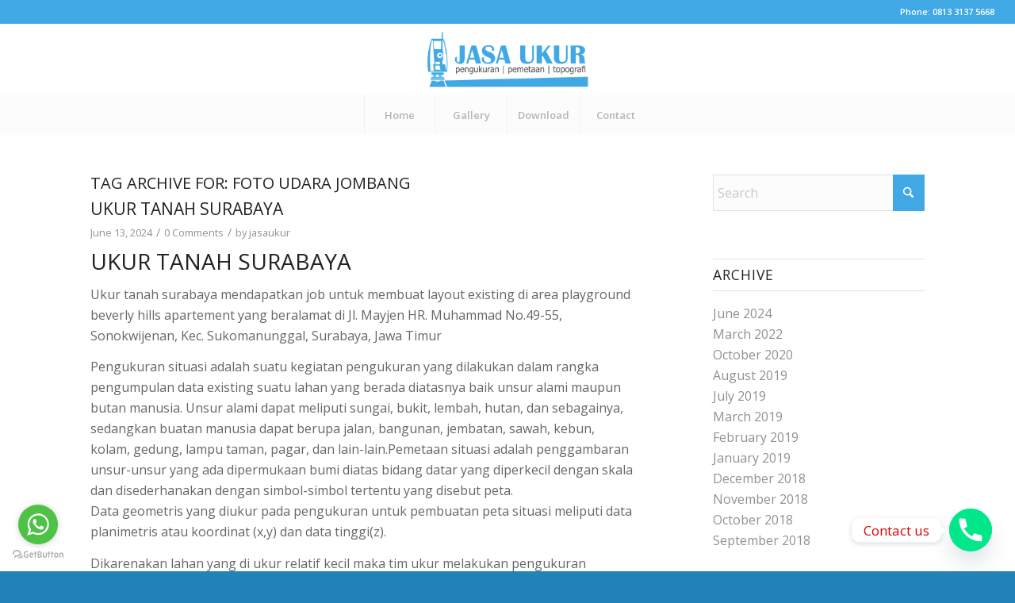

--- FILE ---
content_type: text/html; charset=UTF-8
request_url: https://jasa-ukur.com/tag/foto-udara-jombang/
body_size: 46384
content:
<!DOCTYPE html><html lang="en-US" class="html_stretched responsive av-preloader-disabled  html_header_top html_logo_center html_bottom_nav_header html_menu_right html_slim html_header_sticky_disabled html_header_shrinking_disabled html_header_topbar_active html_mobile_menu_tablet html_header_searchicon_disabled html_content_align_center html_header_unstick_top_disabled html_header_stretch html_minimal_header html_av-submenu-hidden html_av-submenu-display-click html_av-overlay-side html_av-overlay-side-classic html_av-submenu-clone html_entry_id_1566 av-cookies-no-cookie-consent av-no-preview av-default-lightbox html_text_menu_active av-mobile-menu-switch-default"><head><meta charset="UTF-8" /><meta name="viewport" content="width=device-width, initial-scale=1"><meta name='robots' content='index, follow, max-image-preview:large, max-snippet:-1, max-video-preview:-1' /><style>img:is([sizes="auto" i],[sizes^="auto," i]){contain-intrinsic-size:3000px 1500px}</style><title>foto udara Jombang - Jasa Pengukuran 081331375668</title><link rel="canonical" href="https://jasa-ukur.com/tag/foto-udara-jombang/" /><meta property="og:locale" content="en_US" /><meta property="og:type" content="article" /><meta property="og:title" content="foto udara Jombang Archives" /><meta property="og:url" content="https://jasa-ukur.com/tag/foto-udara-jombang/" /><meta property="og:site_name" content="Jasa Pengukuran 081331375668" /><meta name="twitter:card" content="summary_large_image" /> <script type="application/ld+json" class="yoast-schema-graph">{"@context":"https://schema.org","@graph":[{"@type":"CollectionPage","@id":"https://jasa-ukur.com/tag/foto-udara-jombang/","url":"https://jasa-ukur.com/tag/foto-udara-jombang/","name":"foto udara Jombang - Jasa Pengukuran 081331375668","isPartOf":{"@id":"https://jasa-ukur.com/#website"},"primaryImageOfPage":{"@id":"https://jasa-ukur.com/tag/foto-udara-jombang/#primaryimage"},"image":{"@id":"https://jasa-ukur.com/tag/foto-udara-jombang/#primaryimage"},"thumbnailUrl":"https://i0.wp.com/jasa-ukur.com/wp-content/uploads/2024/06/WhatsApp-Image-2024-05-06-at-10.44.13-1-scaled.jpg?fit=2560%2C1440&ssl=1","breadcrumb":{"@id":"https://jasa-ukur.com/tag/foto-udara-jombang/#breadcrumb"},"inLanguage":"en-US"},{"@type":"ImageObject","inLanguage":"en-US","@id":"https://jasa-ukur.com/tag/foto-udara-jombang/#primaryimage","url":"https://i0.wp.com/jasa-ukur.com/wp-content/uploads/2024/06/WhatsApp-Image-2024-05-06-at-10.44.13-1-scaled.jpg?fit=2560%2C1440&ssl=1","contentUrl":"https://i0.wp.com/jasa-ukur.com/wp-content/uploads/2024/06/WhatsApp-Image-2024-05-06-at-10.44.13-1-scaled.jpg?fit=2560%2C1440&ssl=1","width":2560,"height":1440},{"@type":"BreadcrumbList","@id":"https://jasa-ukur.com/tag/foto-udara-jombang/#breadcrumb","itemListElement":[{"@type":"ListItem","position":1,"name":"Home","item":"https://jasa-ukur.com/jasa-pengukuran-topografi-lahan/"},{"@type":"ListItem","position":2,"name":"foto udara Jombang"}]},{"@type":"WebSite","@id":"https://jasa-ukur.com/#website","url":"https://jasa-ukur.com/","name":"Jasa Pengukuran 081331375668","description":"","publisher":{"@id":"https://jasa-ukur.com/#organization"},"potentialAction":[{"@type":"SearchAction","target":{"@type":"EntryPoint","urlTemplate":"https://jasa-ukur.com/?s={search_term_string}"},"query-input":{"@type":"PropertyValueSpecification","valueRequired":true,"valueName":"search_term_string"}}],"inLanguage":"en-US"},{"@type":"Organization","@id":"https://jasa-ukur.com/#organization","name":"Jasa Ukur","url":"https://jasa-ukur.com/","logo":{"@type":"ImageObject","inLanguage":"en-US","@id":"https://jasa-ukur.com/#/schema/logo/image/","url":"https://i0.wp.com/jasa-ukur.com/wp-content/uploads/2019/05/Logo-Jasa-Ukur.png?fit=1846%2C784&ssl=1","contentUrl":"https://i0.wp.com/jasa-ukur.com/wp-content/uploads/2019/05/Logo-Jasa-Ukur.png?fit=1846%2C784&ssl=1","width":1846,"height":784,"caption":"Jasa Ukur"},"image":{"@id":"https://jasa-ukur.com/#/schema/logo/image/"}}]}</script> <link rel='dns-prefetch' href='//www.googletagmanager.com' /><link rel='dns-prefetch' href='//stats.wp.com' /><link rel='preconnect' href='//c0.wp.com' /><link rel='preconnect' href='//i0.wp.com' /><link rel="alternate" type="application/rss+xml" title="Jasa Pengukuran 081331375668 &raquo; Feed" href="https://jasa-ukur.com/feed/" /><link rel="alternate" type="application/rss+xml" title="Jasa Pengukuran 081331375668 &raquo; Comments Feed" href="https://jasa-ukur.com/comments/feed/" /><link rel="alternate" type="application/rss+xml" title="Jasa Pengukuran 081331375668 &raquo; foto udara Jombang Tag Feed" href="https://jasa-ukur.com/tag/foto-udara-jombang/feed/" /><style>.lazyload,.lazyloading{max-width:100%}</style> <script data-optimized="1" type='text/javascript'>(function(){var html=document.getElementsByTagName('html')[0];var cookie_check=html.className.indexOf('av-cookies-needs-opt-in')>=0||html.className.indexOf('av-cookies-can-opt-out')>=0;var allow_continue=!0;var silent_accept_cookie=html.className.indexOf('av-cookies-user-silent-accept')>=0;if(cookie_check&&!silent_accept_cookie){if(!document.cookie.match(/aviaCookieConsent/)||html.className.indexOf('av-cookies-session-refused')>=0){allow_continue=!1}else{if(!document.cookie.match(/aviaPrivacyRefuseCookiesHideBar/)){allow_continue=!1}else if(!document.cookie.match(/aviaPrivacyEssentialCookiesEnabled/)){allow_continue=!1}else if(document.cookie.match(/aviaPrivacyGoogleWebfontsDisabled/)){allow_continue=!1}}}
if(allow_continue){var f=document.createElement('link');f.type='text/css';f.rel='stylesheet';f.href='https://fonts.googleapis.com/css?family=Open+Sans:400,600&display=auto';f.id='avia-google-webfont';document.getElementsByTagName('head')[0].appendChild(f)}})()</script> <script data-optimized="1" type="text/javascript">window._wpemojiSettings={"baseUrl":"https:\/\/s.w.org\/images\/core\/emoji\/16.0.1\/72x72\/","ext":".png","svgUrl":"https:\/\/s.w.org\/images\/core\/emoji\/16.0.1\/svg\/","svgExt":".svg","source":{"concatemoji":"https:\/\/jasa-ukur.com\/wp-includes\/js\/wp-emoji-release.min.js?ver=6.8.3"}};
/*! This file is auto-generated */
!function(s,n){var o,i,e;function c(e){try{var t={supportTests:e,timestamp:(new Date).valueOf()};sessionStorage.setItem(o,JSON.stringify(t))}catch(e){}}function p(e,t,n){e.clearRect(0,0,e.canvas.width,e.canvas.height),e.fillText(t,0,0);var t=new Uint32Array(e.getImageData(0,0,e.canvas.width,e.canvas.height).data),a=(e.clearRect(0,0,e.canvas.width,e.canvas.height),e.fillText(n,0,0),new Uint32Array(e.getImageData(0,0,e.canvas.width,e.canvas.height).data));return t.every(function(e,t){return e===a[t]})}function u(e,t){e.clearRect(0,0,e.canvas.width,e.canvas.height),e.fillText(t,0,0);for(var n=e.getImageData(16,16,1,1),a=0;a<n.data.length;a++)if(0!==n.data[a])return!1;return!0}function f(e,t,n,a){switch(t){case"flag":return n(e,"\ud83c\udff3\ufe0f\u200d\u26a7\ufe0f","\ud83c\udff3\ufe0f\u200b\u26a7\ufe0f")?!1:!n(e,"\ud83c\udde8\ud83c\uddf6","\ud83c\udde8\u200b\ud83c\uddf6")&&!n(e,"\ud83c\udff4\udb40\udc67\udb40\udc62\udb40\udc65\udb40\udc6e\udb40\udc67\udb40\udc7f","\ud83c\udff4\u200b\udb40\udc67\u200b\udb40\udc62\u200b\udb40\udc65\u200b\udb40\udc6e\u200b\udb40\udc67\u200b\udb40\udc7f");case"emoji":return!a(e,"\ud83e\udedf")}return!1}function g(e,t,n,a){var r="undefined"!=typeof WorkerGlobalScope&&self instanceof WorkerGlobalScope?new OffscreenCanvas(300,150):s.createElement("canvas"),o=r.getContext("2d",{willReadFrequently:!0}),i=(o.textBaseline="top",o.font="600 32px Arial",{});return e.forEach(function(e){i[e]=t(o,e,n,a)}),i}function t(e){var t=s.createElement("script");t.src=e,t.defer=!0,s.head.appendChild(t)}"undefined"!=typeof Promise&&(o="wpEmojiSettingsSupports",i=["flag","emoji"],n.supports={everything:!0,everythingExceptFlag:!0},e=new Promise(function(e){s.addEventListener("DOMContentLoaded",e,{once:!0})}),new Promise(function(t){var n=function(){try{var e=JSON.parse(sessionStorage.getItem(o));if("object"==typeof e&&"number"==typeof e.timestamp&&(new Date).valueOf()<e.timestamp+604800&&"object"==typeof e.supportTests)return e.supportTests}catch(e){}return null}();if(!n){if("undefined"!=typeof Worker&&"undefined"!=typeof OffscreenCanvas&&"undefined"!=typeof URL&&URL.createObjectURL&&"undefined"!=typeof Blob)try{var e="postMessage("+g.toString()+"("+[JSON.stringify(i),f.toString(),p.toString(),u.toString()].join(",")+"));",a=new Blob([e],{type:"text/javascript"}),r=new Worker(URL.createObjectURL(a),{name:"wpTestEmojiSupports"});return void(r.onmessage=function(e){c(n=e.data),r.terminate(),t(n)})}catch(e){}c(n=g(i,f,p,u))}t(n)}).then(function(e){for(var t in e)n.supports[t]=e[t],n.supports.everything=n.supports.everything&&n.supports[t],"flag"!==t&&(n.supports.everythingExceptFlag=n.supports.everythingExceptFlag&&n.supports[t]);n.supports.everythingExceptFlag=n.supports.everythingExceptFlag&&!n.supports.flag,n.DOMReady=!1,n.readyCallback=function(){n.DOMReady=!0}}).then(function(){return e}).then(function(){var e;n.supports.everything||(n.readyCallback(),(e=n.source||{}).concatemoji?t(e.concatemoji):e.wpemoji&&e.twemoji&&(t(e.twemoji),t(e.wpemoji)))}))}((window,document),window._wpemojiSettings)</script> <link data-optimized="1" rel='stylesheet' id='avia-grid-css' href='https://jasa-ukur.com/wp-content/litespeed/css/6fa26010f6bfce1b4689450a18d066b0.css?ver=c63fe' type='text/css' media='all' /><link data-optimized="1" rel='stylesheet' id='avia-base-css' href='https://jasa-ukur.com/wp-content/litespeed/css/15ea559ba2769fc6e4fe806d38f88698.css?ver=f20ef' type='text/css' media='all' /><link data-optimized="1" rel='stylesheet' id='avia-layout-css' href='https://jasa-ukur.com/wp-content/litespeed/css/b192115fe120f78fb5a845ea14cbf549.css?ver=69ffc' type='text/css' media='all' /><link data-optimized="1" rel='stylesheet' id='avia-module-audioplayer-css' href='https://jasa-ukur.com/wp-content/litespeed/css/c3959d43d4857de0ca2d3fa28d781ffc.css?ver=b3121' type='text/css' media='all' /><link data-optimized="1" rel='stylesheet' id='avia-module-blog-css' href='https://jasa-ukur.com/wp-content/litespeed/css/e2db7081b7784762c74881b75d3d26fe.css?ver=b6f2c' type='text/css' media='all' /><link data-optimized="1" rel='stylesheet' id='avia-module-postslider-css' href='https://jasa-ukur.com/wp-content/litespeed/css/e6fd9d3aa9ceae6ac17d5b4e930f6055.css?ver=38e26' type='text/css' media='all' /><link data-optimized="1" rel='stylesheet' id='avia-module-button-css' href='https://jasa-ukur.com/wp-content/litespeed/css/07837f408c7e4de38c288296753ef029.css?ver=22a4d' type='text/css' media='all' /><link data-optimized="1" rel='stylesheet' id='avia-module-buttonrow-css' href='https://jasa-ukur.com/wp-content/litespeed/css/d078a14bbbb5a1a23b9a876806936eed.css?ver=a8a0d' type='text/css' media='all' /><link data-optimized="1" rel='stylesheet' id='avia-module-button-fullwidth-css' href='https://jasa-ukur.com/wp-content/litespeed/css/2f2aee23f42d70852a8fa14e6b3f76b2.css?ver=cc8ce' type='text/css' media='all' /><link data-optimized="1" rel='stylesheet' id='avia-module-catalogue-css' href='https://jasa-ukur.com/wp-content/litespeed/css/adff03d0f0e970df8fdead847a9cd3d6.css?ver=8e8be' type='text/css' media='all' /><link data-optimized="1" rel='stylesheet' id='avia-module-comments-css' href='https://jasa-ukur.com/wp-content/litespeed/css/d8d0c2a033aca10bdf4166eee984fc81.css?ver=38d79' type='text/css' media='all' /><link data-optimized="1" rel='stylesheet' id='avia-module-contact-css' href='https://jasa-ukur.com/wp-content/litespeed/css/fc8008cdca941c143f606c0abaf435f4.css?ver=b36fa' type='text/css' media='all' /><link data-optimized="1" rel='stylesheet' id='avia-module-slideshow-css' href='https://jasa-ukur.com/wp-content/litespeed/css/821c229a1991febbaa5ad482c9a479b3.css?ver=9fa3a' type='text/css' media='all' /><link data-optimized="1" rel='stylesheet' id='avia-module-slideshow-contentpartner-css' href='https://jasa-ukur.com/wp-content/litespeed/css/f72a5c681e903f3e3cca0cc56e5e4a8b.css?ver=07dff' type='text/css' media='all' /><link data-optimized="1" rel='stylesheet' id='avia-module-countdown-css' href='https://jasa-ukur.com/wp-content/litespeed/css/a96571928e802e1e7a229db3484c0996.css?ver=fa771' type='text/css' media='all' /><link data-optimized="1" rel='stylesheet' id='avia-module-dynamic-field-css' href='https://jasa-ukur.com/wp-content/litespeed/css/28731ccbb13435ec50a8088fb3b57a5a.css?ver=fae25' type='text/css' media='all' /><link data-optimized="1" rel='stylesheet' id='avia-module-gallery-css' href='https://jasa-ukur.com/wp-content/litespeed/css/fb92a52d1bfeab948879230561c5ba76.css?ver=18e53' type='text/css' media='all' /><link data-optimized="1" rel='stylesheet' id='avia-module-gallery-hor-css' href='https://jasa-ukur.com/wp-content/litespeed/css/a970304c4b9b4e943878374d4b1dea19.css?ver=894cd' type='text/css' media='all' /><link data-optimized="1" rel='stylesheet' id='avia-module-maps-css' href='https://jasa-ukur.com/wp-content/litespeed/css/a5be85737fcbb2d13cd5dee981409f2d.css?ver=0e964' type='text/css' media='all' /><link data-optimized="1" rel='stylesheet' id='avia-module-gridrow-css' href='https://jasa-ukur.com/wp-content/litespeed/css/afc8d85ea861b7f0eb69dea29fda6fce.css?ver=def05' type='text/css' media='all' /><link data-optimized="1" rel='stylesheet' id='avia-module-heading-css' href='https://jasa-ukur.com/wp-content/litespeed/css/06cc8fdce6b35712ab0ca294f328c9dd.css?ver=08ccc' type='text/css' media='all' /><link data-optimized="1" rel='stylesheet' id='avia-module-rotator-css' href='https://jasa-ukur.com/wp-content/litespeed/css/68057384830bc09ba84d9bfc663ec01e.css?ver=8bbc4' type='text/css' media='all' /><link data-optimized="1" rel='stylesheet' id='avia-module-hr-css' href='https://jasa-ukur.com/wp-content/litespeed/css/6454d94c9f46dd754ded07fc1caacd51.css?ver=65263' type='text/css' media='all' /><link data-optimized="1" rel='stylesheet' id='avia-module-icon-css' href='https://jasa-ukur.com/wp-content/litespeed/css/77b0df9f1cda585e7304e8d5c831a874.css?ver=9dfb9' type='text/css' media='all' /><link data-optimized="1" rel='stylesheet' id='avia-module-icon-circles-css' href='https://jasa-ukur.com/wp-content/litespeed/css/ad9dbe91f26a4359aae8c40d51ef6908.css?ver=b928e' type='text/css' media='all' /><link data-optimized="1" rel='stylesheet' id='avia-module-iconbox-css' href='https://jasa-ukur.com/wp-content/litespeed/css/5b37841311e8a970a4a01080e7814f8e.css?ver=799c9' type='text/css' media='all' /><link data-optimized="1" rel='stylesheet' id='avia-module-icongrid-css' href='https://jasa-ukur.com/wp-content/litespeed/css/ad15e816e711bbc20a2a2cc91833d911.css?ver=42c37' type='text/css' media='all' /><link data-optimized="1" rel='stylesheet' id='avia-module-iconlist-css' href='https://jasa-ukur.com/wp-content/litespeed/css/577b0f0d97d971978f493da18e5cb87e.css?ver=07cde' type='text/css' media='all' /><link data-optimized="1" rel='stylesheet' id='avia-module-image-css' href='https://jasa-ukur.com/wp-content/litespeed/css/233bb88dc65cc0fb0ec9bcdab1b720d1.css?ver=e0b88' type='text/css' media='all' /><link data-optimized="1" rel='stylesheet' id='avia-module-image-diff-css' href='https://jasa-ukur.com/wp-content/litespeed/css/72843227ceaaae3b75ae8c0fdd12995b.css?ver=44b73' type='text/css' media='all' /><link data-optimized="1" rel='stylesheet' id='avia-module-hotspot-css' href='https://jasa-ukur.com/wp-content/litespeed/css/280e3018ecd37f640522f7d5ad323c7e.css?ver=3aa95' type='text/css' media='all' /><link data-optimized="1" rel='stylesheet' id='avia-module-sc-lottie-animation-css' href='https://jasa-ukur.com/wp-content/litespeed/css/654367fd9ecfd8d097a47155a1aa7651.css?ver=9ebaa' type='text/css' media='all' /><link data-optimized="1" rel='stylesheet' id='avia-module-magazine-css' href='https://jasa-ukur.com/wp-content/litespeed/css/2c107efe50ca0b46b01a0a24e63f16e4.css?ver=231ce' type='text/css' media='all' /><link data-optimized="1" rel='stylesheet' id='avia-module-masonry-css' href='https://jasa-ukur.com/wp-content/litespeed/css/106a7b03f00fea14f1e21278f55f01a8.css?ver=84ce8' type='text/css' media='all' /><link data-optimized="1" rel='stylesheet' id='avia-siteloader-css' href='https://jasa-ukur.com/wp-content/litespeed/css/d2009173e1d6bcd873acedac9119a3ed.css?ver=4b46e' type='text/css' media='all' /><link data-optimized="1" rel='stylesheet' id='avia-module-menu-css' href='https://jasa-ukur.com/wp-content/litespeed/css/feb054fd4801f3edb635963716070d0c.css?ver=1243f' type='text/css' media='all' /><link data-optimized="1" rel='stylesheet' id='avia-module-notification-css' href='https://jasa-ukur.com/wp-content/litespeed/css/cdd6fd182f277bc25e2616d24063fcd5.css?ver=40b02' type='text/css' media='all' /><link data-optimized="1" rel='stylesheet' id='avia-module-numbers-css' href='https://jasa-ukur.com/wp-content/litespeed/css/01f865b3fa7edf07cda429526431096d.css?ver=368a3' type='text/css' media='all' /><link data-optimized="1" rel='stylesheet' id='avia-module-portfolio-css' href='https://jasa-ukur.com/wp-content/litespeed/css/795d7197b30c6ad11fecdd57dbb36bad.css?ver=9aea8' type='text/css' media='all' /><link data-optimized="1" rel='stylesheet' id='avia-module-post-metadata-css' href='https://jasa-ukur.com/wp-content/litespeed/css/a4c8346d7cec3c0ba874f0c23608ac07.css?ver=fd798' type='text/css' media='all' /><link data-optimized="1" rel='stylesheet' id='avia-module-progress-bar-css' href='https://jasa-ukur.com/wp-content/litespeed/css/45d5083529c1d87a97645cfa8b5f8c52.css?ver=634c5' type='text/css' media='all' /><link data-optimized="1" rel='stylesheet' id='avia-module-promobox-css' href='https://jasa-ukur.com/wp-content/litespeed/css/8bf6c906d346779295b632b7a0be64f7.css?ver=0879e' type='text/css' media='all' /><link data-optimized="1" rel='stylesheet' id='avia-sc-search-css' href='https://jasa-ukur.com/wp-content/litespeed/css/2dccc1ca0ee225afad4ff3bdfbc6a51d.css?ver=415d8' type='text/css' media='all' /><link data-optimized="1" rel='stylesheet' id='avia-module-slideshow-accordion-css' href='https://jasa-ukur.com/wp-content/litespeed/css/9ec193c7d91b5fb9ddf0623628d843d0.css?ver=15007' type='text/css' media='all' /><link data-optimized="1" rel='stylesheet' id='avia-module-slideshow-feature-image-css' href='https://jasa-ukur.com/wp-content/litespeed/css/ee32dbdfd78c8f3565fc99500d821fd1.css?ver=ab173' type='text/css' media='all' /><link data-optimized="1" rel='stylesheet' id='avia-module-slideshow-fullsize-css' href='https://jasa-ukur.com/wp-content/litespeed/css/60c67e534d5692abc77661ff4417b591.css?ver=4f221' type='text/css' media='all' /><link data-optimized="1" rel='stylesheet' id='avia-module-slideshow-fullscreen-css' href='https://jasa-ukur.com/wp-content/litespeed/css/c3cb53a0d0da0da11ffddb0aada570b8.css?ver=caa5e' type='text/css' media='all' /><link data-optimized="1" rel='stylesheet' id='avia-module-slideshow-ls-css' href='https://jasa-ukur.com/wp-content/litespeed/css/30982acebc6213d9dcae0fc8e7bee9dc.css?ver=ffb6d' type='text/css' media='all' /><link data-optimized="1" rel='stylesheet' id='avia-module-social-css' href='https://jasa-ukur.com/wp-content/litespeed/css/2fcb393049fd82ae80915576b109b0a4.css?ver=33b47' type='text/css' media='all' /><link data-optimized="1" rel='stylesheet' id='avia-module-tabsection-css' href='https://jasa-ukur.com/wp-content/litespeed/css/80d422cee7970d0ea1d44b701cf130c4.css?ver=c2946' type='text/css' media='all' /><link data-optimized="1" rel='stylesheet' id='avia-module-table-css' href='https://jasa-ukur.com/wp-content/litespeed/css/c7a4f17af07ef5758e17c5ef955837d6.css?ver=7b233' type='text/css' media='all' /><link data-optimized="1" rel='stylesheet' id='avia-module-tabs-css' href='https://jasa-ukur.com/wp-content/litespeed/css/f1523e6ff01a70c766a07cdc09b1ce93.css?ver=b9520' type='text/css' media='all' /><link data-optimized="1" rel='stylesheet' id='avia-module-team-css' href='https://jasa-ukur.com/wp-content/litespeed/css/4cebe99417ff93d28c4da9b337a9e3c2.css?ver=5dd25' type='text/css' media='all' /><link data-optimized="1" rel='stylesheet' id='avia-module-testimonials-css' href='https://jasa-ukur.com/wp-content/litespeed/css/e27b110f5c1287e643548d0e0d867aef.css?ver=00b9a' type='text/css' media='all' /><link data-optimized="1" rel='stylesheet' id='avia-module-timeline-css' href='https://jasa-ukur.com/wp-content/litespeed/css/341f55d32f6f636dc0df51c8b9264e2f.css?ver=909be' type='text/css' media='all' /><link data-optimized="1" rel='stylesheet' id='avia-module-toggles-css' href='https://jasa-ukur.com/wp-content/litespeed/css/9fc8c67103ce37614ae316ab6eceb390.css?ver=2298e' type='text/css' media='all' /><link data-optimized="1" rel='stylesheet' id='avia-module-video-css' href='https://jasa-ukur.com/wp-content/litespeed/css/3d959a62991d89a33c08bc122f41e220.css?ver=e2e58' type='text/css' media='all' /><style id='wp-emoji-styles-inline-css' type='text/css'>img.wp-smiley,img.emoji{display:inline!important;border:none!important;box-shadow:none!important;height:1em!important;width:1em!important;margin:0 0.07em!important;vertical-align:-0.1em!important;background:none!important;padding:0!important}</style><link data-optimized="1" rel='stylesheet' id='wp-block-library-css' href='https://jasa-ukur.com/wp-content/litespeed/css/f92e998715f6c94fc7e7c990c71983e8.css?ver=983e8' type='text/css' media='all' /><link data-optimized="1" rel='stylesheet' id='mediaelement-css' href='https://jasa-ukur.com/wp-content/litespeed/css/6ded7cd4733b5ff01b0ba07a40265b8f.css?ver=65b8f' type='text/css' media='all' /><link data-optimized="1" rel='stylesheet' id='wp-mediaelement-css' href='https://jasa-ukur.com/wp-content/litespeed/css/57156c232a6aa91ec62b565755413921.css?ver=13921' type='text/css' media='all' /><style id='jetpack-sharing-buttons-style-inline-css' type='text/css'>.jetpack-sharing-buttons__services-list{display:flex;flex-direction:row;flex-wrap:wrap;gap:0;list-style-type:none;margin:5px;padding:0}.jetpack-sharing-buttons__services-list.has-small-icon-size{font-size:12px}.jetpack-sharing-buttons__services-list.has-normal-icon-size{font-size:16px}.jetpack-sharing-buttons__services-list.has-large-icon-size{font-size:24px}.jetpack-sharing-buttons__services-list.has-huge-icon-size{font-size:36px}@media print{.jetpack-sharing-buttons__services-list{display:none!important}}.editor-styles-wrapper .wp-block-jetpack-sharing-buttons{gap:0;padding-inline-start:0}ul.jetpack-sharing-buttons__services-list.has-background{padding:1.25em 2.375em}</style><style id='global-styles-inline-css' type='text/css'>:root{--wp--preset--aspect-ratio--square:1;--wp--preset--aspect-ratio--4-3:4/3;--wp--preset--aspect-ratio--3-4:3/4;--wp--preset--aspect-ratio--3-2:3/2;--wp--preset--aspect-ratio--2-3:2/3;--wp--preset--aspect-ratio--16-9:16/9;--wp--preset--aspect-ratio--9-16:9/16;--wp--preset--color--black:#000000;--wp--preset--color--cyan-bluish-gray:#abb8c3;--wp--preset--color--white:#ffffff;--wp--preset--color--pale-pink:#f78da7;--wp--preset--color--vivid-red:#cf2e2e;--wp--preset--color--luminous-vivid-orange:#ff6900;--wp--preset--color--luminous-vivid-amber:#fcb900;--wp--preset--color--light-green-cyan:#7bdcb5;--wp--preset--color--vivid-green-cyan:#00d084;--wp--preset--color--pale-cyan-blue:#8ed1fc;--wp--preset--color--vivid-cyan-blue:#0693e3;--wp--preset--color--vivid-purple:#9b51e0;--wp--preset--color--metallic-red:#b02b2c;--wp--preset--color--maximum-yellow-red:#edae44;--wp--preset--color--yellow-sun:#eeee22;--wp--preset--color--palm-leaf:#83a846;--wp--preset--color--aero:#7bb0e7;--wp--preset--color--old-lavender:#745f7e;--wp--preset--color--steel-teal:#5f8789;--wp--preset--color--raspberry-pink:#d65799;--wp--preset--color--medium-turquoise:#4ecac2;--wp--preset--gradient--vivid-cyan-blue-to-vivid-purple:linear-gradient(135deg,rgba(6,147,227,1) 0%,rgb(155,81,224) 100%);--wp--preset--gradient--light-green-cyan-to-vivid-green-cyan:linear-gradient(135deg,rgb(122,220,180) 0%,rgb(0,208,130) 100%);--wp--preset--gradient--luminous-vivid-amber-to-luminous-vivid-orange:linear-gradient(135deg,rgba(252,185,0,1) 0%,rgba(255,105,0,1) 100%);--wp--preset--gradient--luminous-vivid-orange-to-vivid-red:linear-gradient(135deg,rgba(255,105,0,1) 0%,rgb(207,46,46) 100%);--wp--preset--gradient--very-light-gray-to-cyan-bluish-gray:linear-gradient(135deg,rgb(238,238,238) 0%,rgb(169,184,195) 100%);--wp--preset--gradient--cool-to-warm-spectrum:linear-gradient(135deg,rgb(74,234,220) 0%,rgb(151,120,209) 20%,rgb(207,42,186) 40%,rgb(238,44,130) 60%,rgb(251,105,98) 80%,rgb(254,248,76) 100%);--wp--preset--gradient--blush-light-purple:linear-gradient(135deg,rgb(255,206,236) 0%,rgb(152,150,240) 100%);--wp--preset--gradient--blush-bordeaux:linear-gradient(135deg,rgb(254,205,165) 0%,rgb(254,45,45) 50%,rgb(107,0,62) 100%);--wp--preset--gradient--luminous-dusk:linear-gradient(135deg,rgb(255,203,112) 0%,rgb(199,81,192) 50%,rgb(65,88,208) 100%);--wp--preset--gradient--pale-ocean:linear-gradient(135deg,rgb(255,245,203) 0%,rgb(182,227,212) 50%,rgb(51,167,181) 100%);--wp--preset--gradient--electric-grass:linear-gradient(135deg,rgb(202,248,128) 0%,rgb(113,206,126) 100%);--wp--preset--gradient--midnight:linear-gradient(135deg,rgb(2,3,129) 0%,rgb(40,116,252) 100%);--wp--preset--font-size--small:1rem;--wp--preset--font-size--medium:1.125rem;--wp--preset--font-size--large:1.75rem;--wp--preset--font-size--x-large:clamp(1.75rem, 3vw, 2.25rem);--wp--preset--spacing--20:0.44rem;--wp--preset--spacing--30:0.67rem;--wp--preset--spacing--40:1rem;--wp--preset--spacing--50:1.5rem;--wp--preset--spacing--60:2.25rem;--wp--preset--spacing--70:3.38rem;--wp--preset--spacing--80:5.06rem;--wp--preset--shadow--natural:6px 6px 9px rgba(0, 0, 0, 0.2);--wp--preset--shadow--deep:12px 12px 50px rgba(0, 0, 0, 0.4);--wp--preset--shadow--sharp:6px 6px 0px rgba(0, 0, 0, 0.2);--wp--preset--shadow--outlined:6px 6px 0px -3px rgba(255, 255, 255, 1), 6px 6px rgba(0, 0, 0, 1);--wp--preset--shadow--crisp:6px 6px 0px rgba(0, 0, 0, 1)}:root{--wp--style--global--content-size:800px;--wp--style--global--wide-size:1130px}:where(body){margin:0}.wp-site-blocks>.alignleft{float:left;margin-right:2em}.wp-site-blocks>.alignright{float:right;margin-left:2em}.wp-site-blocks>.aligncenter{justify-content:center;margin-left:auto;margin-right:auto}:where(.is-layout-flex){gap:.5em}:where(.is-layout-grid){gap:.5em}.is-layout-flow>.alignleft{float:left;margin-inline-start:0;margin-inline-end:2em}.is-layout-flow>.alignright{float:right;margin-inline-start:2em;margin-inline-end:0}.is-layout-flow>.aligncenter{margin-left:auto!important;margin-right:auto!important}.is-layout-constrained>.alignleft{float:left;margin-inline-start:0;margin-inline-end:2em}.is-layout-constrained>.alignright{float:right;margin-inline-start:2em;margin-inline-end:0}.is-layout-constrained>.aligncenter{margin-left:auto!important;margin-right:auto!important}.is-layout-constrained>:where(:not(.alignleft):not(.alignright):not(.alignfull)){max-width:var(--wp--style--global--content-size);margin-left:auto!important;margin-right:auto!important}.is-layout-constrained>.alignwide{max-width:var(--wp--style--global--wide-size)}body .is-layout-flex{display:flex}.is-layout-flex{flex-wrap:wrap;align-items:center}.is-layout-flex>:is(*,div){margin:0}body .is-layout-grid{display:grid}.is-layout-grid>:is(*,div){margin:0}body{padding-top:0;padding-right:0;padding-bottom:0;padding-left:0}a:where(:not(.wp-element-button)){text-decoration:underline}:root :where(.wp-element-button,.wp-block-button__link){background-color:#32373c;border-width:0;color:#fff;font-family:inherit;font-size:inherit;line-height:inherit;padding:calc(0.667em + 2px) calc(1.333em + 2px);text-decoration:none}.has-black-color{color:var(--wp--preset--color--black)!important}.has-cyan-bluish-gray-color{color:var(--wp--preset--color--cyan-bluish-gray)!important}.has-white-color{color:var(--wp--preset--color--white)!important}.has-pale-pink-color{color:var(--wp--preset--color--pale-pink)!important}.has-vivid-red-color{color:var(--wp--preset--color--vivid-red)!important}.has-luminous-vivid-orange-color{color:var(--wp--preset--color--luminous-vivid-orange)!important}.has-luminous-vivid-amber-color{color:var(--wp--preset--color--luminous-vivid-amber)!important}.has-light-green-cyan-color{color:var(--wp--preset--color--light-green-cyan)!important}.has-vivid-green-cyan-color{color:var(--wp--preset--color--vivid-green-cyan)!important}.has-pale-cyan-blue-color{color:var(--wp--preset--color--pale-cyan-blue)!important}.has-vivid-cyan-blue-color{color:var(--wp--preset--color--vivid-cyan-blue)!important}.has-vivid-purple-color{color:var(--wp--preset--color--vivid-purple)!important}.has-metallic-red-color{color:var(--wp--preset--color--metallic-red)!important}.has-maximum-yellow-red-color{color:var(--wp--preset--color--maximum-yellow-red)!important}.has-yellow-sun-color{color:var(--wp--preset--color--yellow-sun)!important}.has-palm-leaf-color{color:var(--wp--preset--color--palm-leaf)!important}.has-aero-color{color:var(--wp--preset--color--aero)!important}.has-old-lavender-color{color:var(--wp--preset--color--old-lavender)!important}.has-steel-teal-color{color:var(--wp--preset--color--steel-teal)!important}.has-raspberry-pink-color{color:var(--wp--preset--color--raspberry-pink)!important}.has-medium-turquoise-color{color:var(--wp--preset--color--medium-turquoise)!important}.has-black-background-color{background-color:var(--wp--preset--color--black)!important}.has-cyan-bluish-gray-background-color{background-color:var(--wp--preset--color--cyan-bluish-gray)!important}.has-white-background-color{background-color:var(--wp--preset--color--white)!important}.has-pale-pink-background-color{background-color:var(--wp--preset--color--pale-pink)!important}.has-vivid-red-background-color{background-color:var(--wp--preset--color--vivid-red)!important}.has-luminous-vivid-orange-background-color{background-color:var(--wp--preset--color--luminous-vivid-orange)!important}.has-luminous-vivid-amber-background-color{background-color:var(--wp--preset--color--luminous-vivid-amber)!important}.has-light-green-cyan-background-color{background-color:var(--wp--preset--color--light-green-cyan)!important}.has-vivid-green-cyan-background-color{background-color:var(--wp--preset--color--vivid-green-cyan)!important}.has-pale-cyan-blue-background-color{background-color:var(--wp--preset--color--pale-cyan-blue)!important}.has-vivid-cyan-blue-background-color{background-color:var(--wp--preset--color--vivid-cyan-blue)!important}.has-vivid-purple-background-color{background-color:var(--wp--preset--color--vivid-purple)!important}.has-metallic-red-background-color{background-color:var(--wp--preset--color--metallic-red)!important}.has-maximum-yellow-red-background-color{background-color:var(--wp--preset--color--maximum-yellow-red)!important}.has-yellow-sun-background-color{background-color:var(--wp--preset--color--yellow-sun)!important}.has-palm-leaf-background-color{background-color:var(--wp--preset--color--palm-leaf)!important}.has-aero-background-color{background-color:var(--wp--preset--color--aero)!important}.has-old-lavender-background-color{background-color:var(--wp--preset--color--old-lavender)!important}.has-steel-teal-background-color{background-color:var(--wp--preset--color--steel-teal)!important}.has-raspberry-pink-background-color{background-color:var(--wp--preset--color--raspberry-pink)!important}.has-medium-turquoise-background-color{background-color:var(--wp--preset--color--medium-turquoise)!important}.has-black-border-color{border-color:var(--wp--preset--color--black)!important}.has-cyan-bluish-gray-border-color{border-color:var(--wp--preset--color--cyan-bluish-gray)!important}.has-white-border-color{border-color:var(--wp--preset--color--white)!important}.has-pale-pink-border-color{border-color:var(--wp--preset--color--pale-pink)!important}.has-vivid-red-border-color{border-color:var(--wp--preset--color--vivid-red)!important}.has-luminous-vivid-orange-border-color{border-color:var(--wp--preset--color--luminous-vivid-orange)!important}.has-luminous-vivid-amber-border-color{border-color:var(--wp--preset--color--luminous-vivid-amber)!important}.has-light-green-cyan-border-color{border-color:var(--wp--preset--color--light-green-cyan)!important}.has-vivid-green-cyan-border-color{border-color:var(--wp--preset--color--vivid-green-cyan)!important}.has-pale-cyan-blue-border-color{border-color:var(--wp--preset--color--pale-cyan-blue)!important}.has-vivid-cyan-blue-border-color{border-color:var(--wp--preset--color--vivid-cyan-blue)!important}.has-vivid-purple-border-color{border-color:var(--wp--preset--color--vivid-purple)!important}.has-metallic-red-border-color{border-color:var(--wp--preset--color--metallic-red)!important}.has-maximum-yellow-red-border-color{border-color:var(--wp--preset--color--maximum-yellow-red)!important}.has-yellow-sun-border-color{border-color:var(--wp--preset--color--yellow-sun)!important}.has-palm-leaf-border-color{border-color:var(--wp--preset--color--palm-leaf)!important}.has-aero-border-color{border-color:var(--wp--preset--color--aero)!important}.has-old-lavender-border-color{border-color:var(--wp--preset--color--old-lavender)!important}.has-steel-teal-border-color{border-color:var(--wp--preset--color--steel-teal)!important}.has-raspberry-pink-border-color{border-color:var(--wp--preset--color--raspberry-pink)!important}.has-medium-turquoise-border-color{border-color:var(--wp--preset--color--medium-turquoise)!important}.has-vivid-cyan-blue-to-vivid-purple-gradient-background{background:var(--wp--preset--gradient--vivid-cyan-blue-to-vivid-purple)!important}.has-light-green-cyan-to-vivid-green-cyan-gradient-background{background:var(--wp--preset--gradient--light-green-cyan-to-vivid-green-cyan)!important}.has-luminous-vivid-amber-to-luminous-vivid-orange-gradient-background{background:var(--wp--preset--gradient--luminous-vivid-amber-to-luminous-vivid-orange)!important}.has-luminous-vivid-orange-to-vivid-red-gradient-background{background:var(--wp--preset--gradient--luminous-vivid-orange-to-vivid-red)!important}.has-very-light-gray-to-cyan-bluish-gray-gradient-background{background:var(--wp--preset--gradient--very-light-gray-to-cyan-bluish-gray)!important}.has-cool-to-warm-spectrum-gradient-background{background:var(--wp--preset--gradient--cool-to-warm-spectrum)!important}.has-blush-light-purple-gradient-background{background:var(--wp--preset--gradient--blush-light-purple)!important}.has-blush-bordeaux-gradient-background{background:var(--wp--preset--gradient--blush-bordeaux)!important}.has-luminous-dusk-gradient-background{background:var(--wp--preset--gradient--luminous-dusk)!important}.has-pale-ocean-gradient-background{background:var(--wp--preset--gradient--pale-ocean)!important}.has-electric-grass-gradient-background{background:var(--wp--preset--gradient--electric-grass)!important}.has-midnight-gradient-background{background:var(--wp--preset--gradient--midnight)!important}.has-small-font-size{font-size:var(--wp--preset--font-size--small)!important}.has-medium-font-size{font-size:var(--wp--preset--font-size--medium)!important}.has-large-font-size{font-size:var(--wp--preset--font-size--large)!important}.has-x-large-font-size{font-size:var(--wp--preset--font-size--x-large)!important}:where(.wp-block-post-template.is-layout-flex){gap:1.25em}:where(.wp-block-post-template.is-layout-grid){gap:1.25em}:where(.wp-block-columns.is-layout-flex){gap:2em}:where(.wp-block-columns.is-layout-grid){gap:2em}:root :where(.wp-block-pullquote){font-size:1.5em;line-height:1.6}</style><link data-optimized="1" rel='stylesheet' id='avia-scs-css' href='https://jasa-ukur.com/wp-content/litespeed/css/4d50b4ca80e8f2ae0d6c0a2ec3f7f17e.css?ver=ff05a' type='text/css' media='all' /><link data-optimized="1" rel='stylesheet' id='avia-fold-unfold-css' href='https://jasa-ukur.com/wp-content/litespeed/css/2c5c495fee519e671f736c5972a0ac5c.css?ver=869ae' type='text/css' media='all' /><link data-optimized="1" rel='stylesheet' id='avia-popup-css-css' href='https://jasa-ukur.com/wp-content/litespeed/css/714d8fcd388f62ed8bff2636ac554efa.css?ver=71f41' type='text/css' media='screen' /><link data-optimized="1" rel='stylesheet' id='avia-lightbox-css' href='https://jasa-ukur.com/wp-content/litespeed/css/e9d45d5759785392a8d2e93e41cca845.css?ver=b4d5d' type='text/css' media='screen' /><link data-optimized="1" rel='stylesheet' id='avia-widget-css-css' href='https://jasa-ukur.com/wp-content/litespeed/css/7560f4d817f32bc385089a6c2999a6a6.css?ver=dbb08' type='text/css' media='screen' /><link data-optimized="1" rel='stylesheet' id='avia-dynamic-css' href='https://jasa-ukur.com/wp-content/litespeed/css/7431ea43931d1fa8aa0b3172df75d51f.css?ver=dac5b' type='text/css' media='all' /><link data-optimized="1" rel='stylesheet' id='avia-custom-css' href='https://jasa-ukur.com/wp-content/litespeed/css/1c1d0254330c3d80087ff041a443edc1.css?ver=81eb1' type='text/css' media='all' /><link data-optimized="1" rel='stylesheet' id='chaty-front-css-css' href='https://jasa-ukur.com/wp-content/litespeed/css/4604af083003ef2a2febc56bdbc9478d.css?ver=b41c8' type='text/css' media='all' /> <script type="text/javascript" src="https://c0.wp.com/c/6.8.3/wp-includes/js/jquery/jquery.min.js" id="jquery-core-js"></script> <script data-optimized="1" type="text/javascript" src="https://jasa-ukur.com/wp-content/litespeed/js/06829d6d0d8eb0def67b26f5ded62b24.js?ver=86e1e" id="avia-js-js"></script> <script data-optimized="1" type="text/javascript" src="https://jasa-ukur.com/wp-content/litespeed/js/89f19213dea749580da1e70b9ea9c063.js?ver=b3efa" id="avia-compat-js"></script> 
 <script type="text/javascript" src="https://www.googletagmanager.com/gtag/js?id=GT-T9CXGM8" id="google_gtagjs-js" async></script> <script type="text/javascript" id="google_gtagjs-js-after">/*  */
window.dataLayer = window.dataLayer || [];function gtag(){dataLayer.push(arguments);}
gtag("set","linker",{"domains":["jasa-ukur.com"]});
gtag("js", new Date());
gtag("set", "developer_id.dZTNiMT", true);
gtag("config", "GT-T9CXGM8");
/*  */</script> <link rel="https://api.w.org/" href="https://jasa-ukur.com/wp-json/" /><link rel="alternate" title="JSON" type="application/json" href="https://jasa-ukur.com/wp-json/wp/v2/tags/1968" /><link rel="EditURI" type="application/rsd+xml" title="RSD" href="https://jasa-ukur.com/xmlrpc.php?rsd" /><meta name="generator" content="WordPress 6.8.3" /><meta name="generator" content="Site Kit by Google 1.166.0" /><meta content='alat ukur, auto level, autolevel, harga jasa topografi malang, harga jasa ukur surabaya, jasa pemetaan, jasa pemetaan jember, jasa pemetaan jombang, jasa pemetaan magetan, jasa pemetaan malang, jasa pemetaan sidoarjo, jasa pemetaan surabaya, jasa pemetaan tuban, jasa pengukuran lahan Gresik, jasa topografi tanah blitar, jasa topografi tanah bondowoso, jasa topografi tanah gresik, jasa topografi tanah jember, jasa topografi tanah jombang, jasa topografi tanah kediri, jasa topografi tanah lamongan, jasa topografi tanah lumajang, jasa topografi tanah madiun, jasa topografi tanah madura, jasa topografi tanah magetan, jasa topografi tanah malang, jasa topografi tanah mojokerto, jasa topografi tanah nganjuk, jasa topografi tanah ngawi, jasa topografi tanah pacitan, jasa topografi tanah pasuruan, jasa topografi tanah ponorogo, jasa topografi tanah probolinggo, jasa topografi tanah sidoarjo, jasa topografi tanah situbondo, jasa topografi tanah Surabaya, jasa topografi tanah trengalek, jasa topografi tanah tuban, jasa topografi tanah tulungagung, jasa ukur blitar, jasa ukur bondowoso, jasa ukur gresik, jasa ukur jember, jasa ukur jombang, jasa ukur kediri, jasa ukur lamongan, jasa ukur lumajang, jasa ukur madiun, jasa ukur madura, jasa ukur magetan, jasa ukur malang, jasa ukur mojokerto, jasa ukur nganjuk, jasa ukur ngawi, jasa ukur pacitan, jasa ukur pasuruan, jasa ukur ponorogo, jasa ukur probolinggo, jasa ukur sidoarjo, jasa ukur situbondo, jasa ukur Surabaya, jasa ukur tanah blitar, jasa ukur tanah bondowoso, jasa ukur tanah gresik, jasa ukur tanah jember, jasa ukur tanah jombang, jasa ukur tanah kediri, jasa ukur tanah lamongan, jasa ukur tanah lumajang, jasa ukur tanah madiun, jasa ukur tanah madura, jasa ukur tanah magetan, jasa ukur tanah malang, jasa ukur tanah mojokerto, jasa ukur tanah nganjuk, jasa ukur tanah ngawi, jasa ukur tanah pacitan, jasa ukur tanah pasuruan, jasa ukur tanah ponorogo, jasa ukur tanah probolinggo, jasa ukur tanah sidoarjo, jasa ukur tanah situbondo, jasa ukur tanah surabaya, jasa ukur tanah surabaya sidoarjo, jasa ukur tanah trengalek, jasa ukur tanah tuban' name='keywords'/><meta name="description" content="Pengukuran Alat Survey Terestris. Pemetaan Topografi Kebanyakan Digunakan Untuk Mengetahui Kontur Dan Volume. Melayani Pengukuran Area Surabaya Sidoarjo"><style>img#wpstats{display:none}</style> <script>document.documentElement.className=document.documentElement.className.replace('no-js','js')</script> <style>.no-js img.lazyload{display:none}figure.wp-block-image img.lazyloading{min-width:150px}.lazyload,.lazyloading{--smush-placeholder-width:100px;--smush-placeholder-aspect-ratio:1/1;width:var(--smush-image-width,var(--smush-placeholder-width))!important;aspect-ratio:var(--smush-image-aspect-ratio,var(--smush-placeholder-aspect-ratio))!important}.lazyload,.lazyloading{opacity:0}.lazyloaded{opacity:1;transition:opacity 400ms;transition-delay:0ms}</style><link rel="icon" href="https://jasa-ukur.com/wp-content/uploads/2019/05/Faticon-179x300.png" type="image/png">
<!--[if lt IE 9]><script src="https://jasa-ukur.com/wp-content/themes/enfold/js/html5shiv.js"></script><![endif]--><link rel="profile" href="https://gmpg.org/xfn/11" /><link rel="alternate" type="application/rss+xml" title="Jasa Pengukuran 081331375668 RSS2 Feed" href="https://jasa-ukur.com/feed/" /><link rel="pingback" href="https://jasa-ukur.com/xmlrpc.php" /><link rel="icon" href="https://i0.wp.com/jasa-ukur.com/wp-content/uploads/2019/05/Faticon.png?fit=19%2C32&#038;ssl=1" sizes="32x32" /><link rel="icon" href="https://i0.wp.com/jasa-ukur.com/wp-content/uploads/2019/05/Faticon.png?fit=114%2C192&#038;ssl=1" sizes="192x192" /><link rel="apple-touch-icon" href="https://i0.wp.com/jasa-ukur.com/wp-content/uploads/2019/05/Faticon.png?resize=180%2C180&#038;ssl=1" /><meta name="msapplication-TileImage" content="https://i0.wp.com/jasa-ukur.com/wp-content/uploads/2019/05/Faticon.png?fit=161%2C270&#038;ssl=1" /><style type="text/css">@font-face{font-family:'entypo-fontello-enfold';font-weight:400;font-style:normal;font-display:auto;src:url(https://jasa-ukur.com/wp-content/themes/enfold/config-templatebuilder/avia-template-builder/assets/fonts/entypo-fontello-enfold/entypo-fontello-enfold.woff2) format('woff2'),url(https://jasa-ukur.com/wp-content/themes/enfold/config-templatebuilder/avia-template-builder/assets/fonts/entypo-fontello-enfold/entypo-fontello-enfold.woff) format('woff'),url(https://jasa-ukur.com/wp-content/themes/enfold/config-templatebuilder/avia-template-builder/assets/fonts/entypo-fontello-enfold/entypo-fontello-enfold.ttf) format('truetype'),url('https://jasa-ukur.com/wp-content/themes/enfold/config-templatebuilder/avia-template-builder/assets/fonts/entypo-fontello-enfold/entypo-fontello-enfold.svg#entypo-fontello-enfold') format('svg'),url(https://jasa-ukur.com/wp-content/themes/enfold/config-templatebuilder/avia-template-builder/assets/fonts/entypo-fontello-enfold/entypo-fontello-enfold.eot),url('https://jasa-ukur.com/wp-content/themes/enfold/config-templatebuilder/avia-template-builder/assets/fonts/entypo-fontello-enfold/entypo-fontello-enfold.eot?#iefix') format('embedded-opentype')}#top .avia-font-entypo-fontello-enfold,body .avia-font-entypo-fontello-enfold,html body [data-av_iconfont='entypo-fontello-enfold']:before{font-family:'entypo-fontello-enfold'}@font-face{font-family:'entypo-fontello';font-weight:400;font-style:normal;font-display:auto;src:url(https://jasa-ukur.com/wp-content/themes/enfold/config-templatebuilder/avia-template-builder/assets/fonts/entypo-fontello/entypo-fontello.woff2) format('woff2'),url(https://jasa-ukur.com/wp-content/themes/enfold/config-templatebuilder/avia-template-builder/assets/fonts/entypo-fontello/entypo-fontello.woff) format('woff'),url(https://jasa-ukur.com/wp-content/themes/enfold/config-templatebuilder/avia-template-builder/assets/fonts/entypo-fontello/entypo-fontello.ttf) format('truetype'),url('https://jasa-ukur.com/wp-content/themes/enfold/config-templatebuilder/avia-template-builder/assets/fonts/entypo-fontello/entypo-fontello.svg#entypo-fontello') format('svg'),url(https://jasa-ukur.com/wp-content/themes/enfold/config-templatebuilder/avia-template-builder/assets/fonts/entypo-fontello/entypo-fontello.eot),url('https://jasa-ukur.com/wp-content/themes/enfold/config-templatebuilder/avia-template-builder/assets/fonts/entypo-fontello/entypo-fontello.eot?#iefix') format('embedded-opentype')}#top .avia-font-entypo-fontello,body .avia-font-entypo-fontello,html body [data-av_iconfont='entypo-fontello']:before{font-family:'entypo-fontello'}@font-face{font-family:'medical';font-weight:400;font-style:normal;font-display:auto;src:url(https://jasa-ukur.com/wp-content/uploads/avia_fonts/medical/medical.woff2) format('woff2'),url(https://jasa-ukur.com/wp-content/uploads/avia_fonts/medical/medical.woff) format('woff'),url(https://jasa-ukur.com/wp-content/uploads/avia_fonts/medical/medical.ttf) format('truetype'),url('https://jasa-ukur.com/wp-content/uploads/avia_fonts/medical/medical.svg#medical') format('svg'),url(https://jasa-ukur.com/wp-content/uploads/avia_fonts/medical/medical.eot),url('https://jasa-ukur.com/wp-content/uploads/avia_fonts/medical/medical.eot?#iefix') format('embedded-opentype')}#top .avia-font-medical,body .avia-font-medical,html body [data-av_iconfont='medical']:before{font-family:'medical'}</style></head><body id="top" class="archive tag tag-foto-udara-jombang tag-1968 wp-theme-enfold stretched no_sidebar_border rtl_columns av-curtain-numeric open_sans " itemscope="itemscope" itemtype="https://schema.org/WebPage" ><div id='wrap_all'><header id='header' class='all_colors header_color light_bg_color  av_header_top av_logo_center av_bottom_nav_header av_menu_right av_slim av_header_sticky_disabled av_header_shrinking_disabled av_header_stretch av_mobile_menu_tablet av_header_searchicon_disabled av_header_unstick_top_disabled av_seperator_big_border av_minimal_header'  data-av_shrink_factor='50' role="banner" itemscope="itemscope" itemtype="https://schema.org/WPHeader" ><div id='header_meta' class='container_wrap container_wrap_meta  av_phone_active_right av_extra_header_active av_entry_id_1566'><div class='container'><div class='phone-info '><div>Phone: 0813 3137 5668</div></div></div></div><div  id='header_main' class='container_wrap container_wrap_logo'><div class='container av-logo-container'><div class='inner-container'><span class='logo avia-standard-logo'><a href='https://jasa-ukur.com/' class='' aria-label='Jasa Pengukuran 081331375668' ><img data-src="https://jasa-ukur.com/wp-content/uploads/2019/05/Logo-Jasa-Ukur-300x127.png" height="100" width="300" alt='Jasa Pengukuran 081331375668' title='' src="[data-uri]" class="lazyload" style="--smush-placeholder-width: 300px; --smush-placeholder-aspect-ratio: 300/100;" /></a></span></div></div><div id='header_main_alternate' class='container_wrap'><div class='container'><nav class='main_menu' data-selectname='Select a page'  role="navigation" itemscope="itemscope" itemtype="https://schema.org/SiteNavigationElement" ><div class="avia-menu av-main-nav-wrap"><ul role="menu" class="menu av-main-nav" id="avia-menu"><li role="menuitem" id="menu-item-1462" class="menu-item menu-item-type-custom menu-item-object-custom menu-item-home menu-item-top-level menu-item-top-level-1"><a href="https://jasa-ukur.com/" itemprop="url" tabindex="0"><span class="avia-bullet"></span><span class="avia-menu-text">Home</span><span class="avia-menu-fx"><span class="avia-arrow-wrap"><span class="avia-arrow"></span></span></span></a></li><li role="menuitem" id="menu-item-1235" class="menu-item menu-item-type-post_type menu-item-object-page menu-item-top-level menu-item-top-level-2"><a href="https://jasa-ukur.com/gallery/" itemprop="url" tabindex="0"><span class="avia-bullet"></span><span class="avia-menu-text">Gallery</span><span class="avia-menu-fx"><span class="avia-arrow-wrap"><span class="avia-arrow"></span></span></span></a></li><li role="menuitem" id="menu-item-1562" class="menu-item menu-item-type-custom menu-item-object-custom menu-item-top-level menu-item-top-level-3"><a href="https://jasa-ukur.com/download/" itemprop="url" tabindex="0"><span class="avia-bullet"></span><span class="avia-menu-text">Download</span><span class="avia-menu-fx"><span class="avia-arrow-wrap"><span class="avia-arrow"></span></span></span></a></li><li role="menuitem" id="menu-item-1097" class="menu-item menu-item-type-post_type menu-item-object-page menu-item-top-level menu-item-top-level-4"><a href="https://jasa-ukur.com/contact/" itemprop="url" tabindex="0"><span class="avia-bullet"></span><span class="avia-menu-text">Contact</span><span class="avia-menu-fx"><span class="avia-arrow-wrap"><span class="avia-arrow"></span></span></span></a></li><li class="av-burger-menu-main menu-item-avia-special av-small-burger-icon" role="menuitem">
<a href="#" aria-label="Menu" aria-hidden="false">
<span class="av-hamburger av-hamburger--spin av-js-hamburger">
<span class="av-hamburger-box">
<span class="av-hamburger-inner"></span>
<strong>Menu</strong>
</span>
</span>
<span class="avia_hidden_link_text">Menu</span>
</a></li></ul></div></nav></div></div></div><div class="header_bg"></div></header><div id='main' class='all_colors' data-scroll-offset='0'><div class='container_wrap container_wrap_first main_color sidebar_right'><div class='container template-blog '><main class='content av-content-small alpha units av-main-tag'  role="main" itemprop="mainContentOfPage" itemscope="itemscope" itemtype="https://schema.org/Blog" ><div class="category-term-description"></div><h3 class='post-title tag-page-post-type-title '>Tag Archive for:  <span>foto udara Jombang</span></h3><article class="post-entry post-entry-type-standard post-entry-1566 post-loop-1 post-parity-odd custom with-slider post-1566 post type-post status-publish format-standard has-post-thumbnail hentry category-jasa-ukur-surabaya tag-alat-ukur-batu tag-alat-ukur-batu-malang tag-alat-ukur-bojonegoro tag-alat-ukur-lamongan tag-alat-ukur-malang tag-alat-ukur-mojokerto tag-alat-ukur-pacet tag-alat-ukur-prigen tag-alat-ukur-purwosari tag-alat-ukur-tretes tag-alat-ukur-tuban tag-bm-geodetik-bangil tag-bm-geodetik-banyuwangi tag-bm-geodetik-batu tag-bm-geodetik-batu-malang tag-bm-geodetik-blitar tag-bm-geodetik-bojonegoro tag-bm-geodetik-bondowoso tag-bm-geodetik-caruban tag-bm-geodetik-gempol tag-bm-geodetik-gresik tag-bm-geodetik-jember tag-bm-geodetik-jombang tag-bm-geodetik-kediri tag-bm-geodetik-kertosono tag-bm-geodetik-lamongan tag-bm-geodetik-lumajang tag-bm-geodetik-madiun tag-bm-geodetik-madura tag-bm-geodetik-madura-ukur-tanah-madura tag-bm-geodetik-magetan tag-bm-geodetik-malang-ukur-tanah-batu tag-bm-geodetik-mojokerto tag-bm-geodetik-mojosari tag-bm-geodetik-nganjuk tag-bm-geodetik-ngawi tag-bm-geodetik-pacet tag-bm-geodetik-pacitan tag-bm-geodetik-pandaan tag-bm-geodetik-pasuruan tag-bm-geodetik-ponorogo tag-bm-geodetik-prigen tag-bm-geodetik-probolinggo tag-bm-geodetik-purwosari tag-bm-geodetik-sidoarjo tag-bm-geodetik-sidoarjo-foto-udara-sidoarjo tag-bm-geodetik-situbondo tag-bm-geodetik-surabaya tag-bm-geodetik-trengalek tag-bm-geodetik-tretes tag-bm-geodetik-tuban tag-bm-geodetik-tulungagung tag-bm-statik-bangil tag-bm-statik-banyuwangi tag-bm-statik-batu tag-bm-statik-batu-malang tag-bm-statik-blitar tag-bm-statik-bojonegoro tag-bm-statik-bondowoso tag-bm-statik-caruban tag-bm-statik-gempol tag-bm-statik-gresik tag-bm-statik-jember tag-bm-statik-jombang tag-bm-statik-kediri tag-bm-statik-kertosono tag-bm-statik-lamongan tag-bm-statik-lumajang tag-bm-statik-madiun tag-bm-statik-madura tag-bm-statik-magetan tag-bm-statik-mojokerto tag-bm-statik-mojosari tag-bm-statik-nganjuk tag-bm-statik-ngawi tag-bm-statik-pacet tag-bm-statik-pacitan tag-bm-statik-pandaan tag-bm-statik-ponorogo tag-bm-statik-prigen tag-bm-statik-probolinggo tag-bm-statik-purwosari tag-bm-statik-sidoarjo tag-bm-statik-situbondo tag-bm-statik-surabaya tag-bm-statik-trengalek tag-bm-statik-tretes tag-bm-statik-tuban tag-bm-statik-tulungagung tag-cek-luas-tanah tag-cek-luas-tanah-bangil tag-cek-luas-tanah-bangkalan tag-cek-luas-tanah-banyuwangi tag-cek-luas-tanah-batu tag-cek-luas-tanah-batu-malang tag-cek-luas-tanah-blitar tag-cek-luas-tanah-bojonegoro tag-cek-luas-tanah-bondowoso tag-cek-luas-tanah-bromo tag-cek-luas-tanah-caruban tag-cek-luas-tanah-gempol tag-cek-luas-tanah-gresik tag-cek-luas-tanah-jember tag-cek-luas-tanah-jombang tag-cek-luas-tanah-kanigoro-blitar tag-cek-luas-tanah-kediri tag-cek-luas-tanah-kepanjen tag-cek-luas-tanah-kertosono tag-cek-luas-tanah-kota-batu tag-cek-luas-tanah-kota-blitar tag-cek-luas-tanah-kota-kediri tag-cek-luas-tanah-kota-madiun tag-cek-luas-tanah-kota-malang tag-cek-luas-tanah-kota-mojokerto tag-cek-luas-tanah-kota-pasuruan tag-cek-luas-tanah-kraksaan tag-cek-luas-tanah-lamongan tag-cek-luas-tanah-lumajang tag-cek-luas-tanah-madiun tag-cek-luas-tanah-madura tag-cek-luas-tanah-magetan tag-cek-luas-tanah-malang tag-cek-luas-tanah-mojokerto tag-cek-luas-tanah-mojosari tag-cek-luas-tanah-nganjuk tag-cek-luas-tanah-ngasem-kediri tag-cek-luas-tanah-ngawi tag-cek-luas-tanah-pacet tag-cek-luas-tanah-pacitan tag-cek-luas-tanah-pamekasan tag-cek-luas-tanah-pandaan tag-cek-luas-tanah-pasuruan tag-cek-luas-tanah-ponorogo tag-cek-luas-tanah-prigen tag-cek-luas-tanah-probolinggo tag-cek-luas-tanah-purwosari tag-cek-luas-tanah-sampang tag-cek-luas-tanah-sidoarjo tag-cek-luas-tanah-situbondo tag-cek-luas-tanah-sumenep tag-cek-luas-tanah-surabaya tag-cek-luas-tanah-trengalek tag-cek-luas-tanah-trenggalek tag-cek-luas-tanah-tretes tag-cek-luas-tanah-tuban tag-cek-luas-tanah-tulungagung tag-drone-mapping-sidoarjo tag-drone-mapping-surabaya tag-drone-pemetaan-bangil-ukur-tanah-probolinggo tag-drone-pemetaan-bangkalan-bm-statik-madura tag-drone-pemetaan-banyuwangi-ukur-tanah-bondowoso tag-drone-pemetaan-batu tag-drone-pemetaan-batu-malang-ukur-tanah-blitar tag-drone-pemetaan-blitar-ukur-tanah-mojokerto tag-drone-pemetaan-bojonegoro-ukur-tanah-malang tag-drone-pemetaan-bondowoso-ukur-tanah-jember tag-drone-pemetaan-bromo tag-drone-pemetaan-caruban-ukur-tanah-jombang tag-drone-pemetaan-gempol-ukur-tanah-pandaan tag-drone-pemetaan-gresik tag-drone-pemetaan-jember-ukur-tanah-pasuruan tag-drone-pemetaan-jombang-ukur-tanah-kertosono tag-drone-pemetaan-kediri-ukur-tanah-nganjuk tag-drone-pemetaan-kertosono-ukur-tanah-kediri tag-drone-pemetaan-lamongan-ukur-tanah-tuban tag-drone-pemetaan-lumajang-ukur-tanah-banyuwangi tag-drone-pemetaan-madiun-ukur-tanah-magetan tag-drone-pemetaan-madura-ukur-tanah-gresik tag-drone-pemetaan-magetan-ukur-tanah-caruban tag-drone-pemetaan-malang-bm-statik-malang tag-drone-pemetaan-mojokerto-ukur-tanah-pacet tag-drone-pemetaan-mojosari-ukur-tanah-madiun tag-drone-pemetaan-nganjuk-ukur-tanah-ngawi tag-drone-pemetaan-ngawi-ukur-tanah-pacitan tag-drone-pemetaan-pacet-ukur-tanah-tretes tag-drone-pemetaan-pacitan-ukur-tanah-ponorogo tag-drone-pemetaan-pandaan-ukur-tanah-bangil tag-drone-pemetaan-pasuruan tag-drone-pemetaan-pasuruan-bm-statik-pasuruan tag-drone-pemetaan-pasuruan-ukur-tanah-gempol tag-drone-pemetaan-ponorogo-ukur-tanah-trengalek tag-drone-pemetaan-prigen-ukur-tanah-purwosari tag-drone-pemetaan-probolinggo-ukur-tanah-situbondo tag-drone-pemetaan-purwosari-ukur-tanah-mojosari tag-drone-pemetaan-sidoarjo-bm-statik-sidoarjo tag-drone-pemetaan-situbondo tag-drone-pemetaan-surabaya tag-drone-pemetaan-trengalek-ukur-tanah-tulungagung tag-drone-pemetaan-tretes-ukur-tanah-prigen tag-drone-pemetaan-tuban-ukur-tanah-bojonegoro tag-drone-pemetaan-tulungagung-ukur-tanah-lumajang tag-easy-station-batu tag-easy-station-batu-malang tag-easy-station-bojonegoro tag-easy-station-lamongan tag-easy-station-malang tag-easy-station-mojokerto tag-easy-station-pacet tag-easy-station-prigen tag-easy-station-purwosari tag-easy-station-tretes tag-easy-station-tuban tag-foto-udara-bangil tag-foto-udara-bangkalan tag-foto-udara-banyuwangi tag-foto-udara-batu tag-foto-udara-batu-malang tag-foto-udara-blitar tag-foto-udara-bojonegoro tag-foto-udara-bondowoso tag-foto-udara-bromo tag-foto-udara-caruban tag-foto-udara-gempol tag-foto-udara-gresik tag-foto-udara-jember tag-foto-udara-jombang tag-foto-udara-kediri tag-foto-udara-kertosono tag-foto-udara-lamongan tag-foto-udara-lumajang tag-foto-udara-madiun tag-foto-udara-madura tag-foto-udara-magetan tag-foto-udara-malang tag-foto-udara-mojokerto tag-foto-udara-mojosari tag-foto-udara-nganjuk tag-foto-udara-ngawi tag-foto-udara-pacet tag-foto-udara-pacitan tag-foto-udara-pandaan tag-foto-udara-pasuruan tag-foto-udara-ponorogo tag-foto-udara-prigen tag-foto-udara-probolinggo tag-foto-udara-purwosari tag-foto-udara-situbondo tag-foto-udara-surabaya tag-foto-udara-trengalek tag-foto-udara-tretes tag-foto-udara-tuban tag-foto-udara-tulungagung tag-gps-geodetic-bangil tag-gps-geodetic-bangkalan tag-gps-geodetic-banyuwangi tag-gps-geodetic-batu tag-gps-geodetic-batu-malang tag-gps-geodetic-blitar tag-gps-geodetic-bojonegoro tag-gps-geodetic-bondowoso tag-gps-geodetic-bromo tag-gps-geodetic-caruban tag-gps-geodetic-gempol tag-gps-geodetic-gresik tag-gps-geodetic-jember tag-gps-geodetic-jombang tag-gps-geodetic-kediri tag-gps-geodetic-kertosono tag-gps-geodetic-lamongan tag-gps-geodetic-lumajang tag-gps-geodetic-madiun tag-gps-geodetic-madura tag-gps-geodetic-magetan tag-gps-geodetic-malang tag-gps-geodetic-mojokerto tag-gps-geodetic-mojosari tag-gps-geodetic-nganjuk tag-gps-geodetic-ngawi tag-gps-geodetic-pacet tag-gps-geodetic-pacitan tag-gps-geodetic-pandaan tag-gps-geodetic-pasuruan tag-gps-geodetic-ponorogo tag-gps-geodetic-prigen tag-gps-geodetic-probolinggo tag-gps-geodetic-purwosari tag-gps-geodetic-sidoarjo tag-gps-geodetic-situbondo tag-gps-geodetic-surabaya tag-gps-geodetic-trengalek tag-gps-geodetic-tretes tag-gps-geodetic-tuban tag-gps-geodetic-tulungagung tag-gps-rtk-bangil tag-gps-rtk-bangkalan tag-gps-rtk-banyuwangi tag-gps-rtk-batu tag-gps-rtk-batu-malang tag-gps-rtk-blitar tag-gps-rtk-bojonegoro tag-gps-rtk-bondowoso tag-gps-rtk-bromo tag-gps-rtk-caruban tag-gps-rtk-gempol tag-gps-rtk-gresik tag-gps-rtk-jember tag-gps-rtk-jombang tag-gps-rtk-kediri tag-gps-rtk-kertosono tag-gps-rtk-lamongan tag-gps-rtk-lumajang tag-gps-rtk-madiun tag-gps-rtk-madura tag-gps-rtk-magetan tag-gps-rtk-malang tag-gps-rtk-mojokerto tag-gps-rtk-mojosari tag-gps-rtk-nganjuk tag-gps-rtk-ngawi tag-gps-rtk-pacet tag-gps-rtk-pacitan tag-gps-rtk-pandaan tag-gps-rtk-pasuruan tag-gps-rtk-ponorogo tag-gps-rtk-prigen tag-gps-rtk-probolinggo tag-gps-rtk-purwosari tag-gps-rtk-sidoarjo tag-gps-rtk-situbondo tag-gps-rtk-surabaya tag-gps-rtk-trengalek tag-gps-rtk-tretes tag-gps-rtk-tuban tag-gps-rtk-tulungagung tag-gps-static-bangil tag-gps-static-bangkalan tag-gps-static-banyuwangi tag-gps-static-batu tag-gps-static-batu-malang tag-gps-static-blitar tag-gps-static-bojonegoro tag-gps-static-bondowoso tag-gps-static-bromo tag-gps-static-caruban tag-gps-static-gempol tag-gps-static-gresik tag-gps-static-jember tag-gps-static-jombang tag-gps-static-kediri tag-gps-static-kertosono tag-gps-static-lamongan tag-gps-static-lumajang tag-gps-static-madiun tag-gps-static-madura tag-gps-static-magetan tag-gps-static-malang tag-gps-static-mojokerto tag-gps-static-mojosari tag-gps-static-nganjuk tag-gps-static-ngawi tag-gps-static-pacet tag-gps-static-pacitan tag-gps-static-pandaan tag-gps-static-pasuruan tag-gps-static-ponorogo tag-gps-static-prigen tag-gps-static-probolinggo tag-gps-static-purwosari tag-gps-static-sidoarjo tag-gps-static-situbondo tag-gps-static-surabaya tag-gps-static-trengalek tag-gps-static-tretes tag-gps-static-tuban tag-gps-static-tulungagung tag-harga-tanah-di tag-harga-tanah-di-bangil tag-harga-tanah-di-bangkalan tag-harga-tanah-di-banyuwangi tag-harga-tanah-di-bondowoso tag-harga-tanah-di-bromo tag-harga-tanah-di-caruban tag-harga-tanah-di-kanigoro-blitar tag-harga-tanah-di-kepanjen tag-harga-tanah-di-kota-batu tag-harga-tanah-di-kota-blitar tag-harga-tanah-di-kota-kediri tag-harga-tanah-di-kota-madiun tag-harga-tanah-di-kota-malang tag-harga-tanah-di-kota-mojokerto tag-harga-tanah-di-kota-pasuruan tag-harga-tanah-di-lumajang tag-harga-tanah-di-madura tag-harga-tanah-di-mojosari tag-harga-tanah-di-ngasem-kediri tag-harga-tanah-di-ngawi tag-harga-tanah-di-pacitan tag-harga-tanah-di-pamekasan tag-harga-tanah-di-ponorogo tag-harga-tanah-di-sampang tag-harga-tanah-di-situbondo tag-harga-tanah-di-sumenep tag-harga-tanah-di-trenggalek tag-harga-tanah-di-tulungagung tag-jasa-drone-sidoarjo tag-jasa-drone-surabaya tag-jasa-fotogrametri-sidoarjo tag-jasa-fotogrametri-surabaya tag-jasa-pengukuran-tanah tag-jasa-pengukuran-tanah-bangil tag-jasa-pengukuran-tanah-bangkalan tag-jasa-pengukuran-tanah-banyuwangi tag-jasa-pengukuran-tanah-bondowoso tag-jasa-pengukuran-tanah-bromo tag-jasa-pengukuran-tanah-caruban tag-jasa-pengukuran-tanah-kanigoro-blitar tag-jasa-pengukuran-tanah-kepanjen tag-jasa-pengukuran-tanah-kota-batu tag-jasa-pengukuran-tanah-kota-blitar tag-jasa-pengukuran-tanah-kota-kediri tag-jasa-pengukuran-tanah-kota-madiun tag-jasa-pengukuran-tanah-kota-malang tag-jasa-pengukuran-tanah-kota-mojokerto tag-jasa-pengukuran-tanah-kota-pasuruan tag-jasa-pengukuran-tanah-kraksaan tag-jasa-pengukuran-tanah-lumajang tag-jasa-pengukuran-tanah-madura tag-jasa-pengukuran-tanah-mojosari tag-jasa-pengukuran-tanah-ngasem-kediri tag-jasa-pengukuran-tanah-ngawi tag-jasa-pengukuran-tanah-pacitan tag-jasa-pengukuran-tanah-pamekasan tag-jasa-pengukuran-tanah-ponorogo tag-jasa-pengukuran-tanah-sampang tag-jasa-pengukuran-tanah-situbondo tag-jasa-pengukuran-tanah-sumenep tag-jasa-pengukuran-tanah-trenggalek tag-jasa-pengukuran-tanah-tulungagung tag-jasa-pengukuran-topografi tag-jasa-pengukuran-topografi-bangil-ukur-tanah-kraksaan tag-jasa-pengukuran-topografi-bangkalan-ukur-tanah-caruban tag-jasa-pengukuran-topografi-banyuwangi-ukur-tanah-lumajang tag-jasa-pengukuran-topografi-bondowoso-ukur-tanah-bangil tag-jasa-pengukuran-topografi-bromo-cek-luas-tanah-bromo tag-jasa-pengukuran-topografi-caruban-ukur-tanah-madura tag-jasa-pengukuran-topografi-kanigoro-blitar-ukur-tanah-ngasem-kediri tag-jasa-pengukuran-topografi-kepanjen-ukur-tanah-ponorogo tag-jasa-pengukuran-topografi-kota-batu-ukur-tanah-kota-blitar tag-jasa-pengukuran-topografi-kota-blitar-ukur-tanah-kota-malang tag-jasa-pengukuran-topografi-kota-kediri-ukur-tanah-kota-madiun tag-jasa-pengukuran-topografi-kota-madiun-ukur-tanah-kota-mojokerto tag-jasa-pengukuran-topografi-kota-malang-ukur-tanah-kota-kediri tag-jasa-pengukuran-topografi-kota-mojokerto-ukur-tanah-kota-pasuruan tag-jasa-pengukuran-topografi-kota-pasuruan-cek-luas-tanah-pasuruan tag-jasa-pengukuran-topografi-kraksaan-ukur-tanah-situbondo tag-jasa-pengukuran-topografi-lumajang-ukur-tanah-bondowoso tag-jasa-pengukuran-topografi-madura-ukur-tanah-sumenep tag-jasa-pengukuran-topografi-mojosari-ukur-tanah-ngawi tag-jasa-pengukuran-topografi-ngasem-kediri-ukur-tanah-kepanjen tag-jasa-pengukuran-topografi-ngawi-ukur-tanah-pacitan tag-jasa-pengukuran-topografi-pacitan-tower-verticality tag-jasa-pengukuran-topografi-pamekasan-ukur-tanah-mojosari tag-jasa-pengukuran-topografi-ponorogo-ukur-tanah-trenggalek tag-jasa-pengukuran-topografi-sampang-ukur-tanah-pamekasan tag-jasa-pengukuran-topografi-situbondo-ukur-tanah-kanigoro-blitar tag-jasa-pengukuran-topografi-sumenep-ukur-tanah-sampang tag-jasa-pengukuran-topografi-trenggalek-ukur-tanah-tulungagung tag-jasa-pengukuran-topografi-tulungagung-ukur-tanah-kota-batu tag-jasa-topografi-tanah tag-jasa-topografi-tanah-bangil tag-jasa-topografi-tanah-bangkalan tag-jasa-topografi-tanah-banyuwangi tag-jasa-topografi-tanah-batu tag-jasa-topografi-tanah-batu-malang tag-jasa-topografi-tanah-blitar tag-jasa-topografi-tanah-bojonegoro tag-jasa-topografi-tanah-bondowoso tag-jasa-topografi-tanah-bromo tag-jasa-topografi-tanah-caruban tag-jasa-topografi-tanah-gempol tag-jasa-topografi-tanah-gresik tag-jasa-topografi-tanah-jember tag-jasa-topografi-tanah-jombang tag-jasa-topografi-tanah-kanigoro-blitar tag-jasa-topografi-tanah-kediri tag-jasa-topografi-tanah-kepanjen tag-jasa-topografi-tanah-kertosono tag-jasa-topografi-tanah-kota-batu tag-jasa-topografi-tanah-kota-blitar tag-jasa-topografi-tanah-kota-kediri tag-jasa-topografi-tanah-kota-madiun tag-jasa-topografi-tanah-kota-malang tag-jasa-topografi-tanah-kota-mojokerto tag-jasa-topografi-tanah-kota-pasuruan tag-jasa-topografi-tanah-kraksaan tag-jasa-topografi-tanah-lamongan tag-jasa-topografi-tanah-lumajang tag-jasa-topografi-tanah-madiun tag-jasa-topografi-tanah-madura tag-jasa-topografi-tanah-magetan tag-jasa-topografi-tanah-malang tag-jasa-topografi-tanah-mojokerto tag-jasa-topografi-tanah-mojosari tag-jasa-topografi-tanah-nganjuk tag-jasa-topografi-tanah-ngasem-kediri tag-jasa-topografi-tanah-ngawi tag-jasa-topografi-tanah-pacet tag-jasa-topografi-tanah-pacitan tag-jasa-topografi-tanah-pamekasan tag-jasa-topografi-tanah-pandaan tag-jasa-topografi-tanah-pasuruan tag-jasa-topografi-tanah-ponorogo tag-jasa-topografi-tanah-prigen tag-jasa-topografi-tanah-probolinggo tag-jasa-topografi-tanah-purwosari tag-jasa-topografi-tanah-sampang tag-jasa-topografi-tanah-sidoarjo tag-jasa-topografi-tanah-situbondo tag-jasa-topografi-tanah-sumenep tag-jasa-topografi-tanah-surabaya tag-jasa-topografi-tanah-trengalek tag-jasa-topografi-tanah-trenggalek tag-jasa-topografi-tanah-tretes tag-jasa-topografi-tanah-tuban tag-jasa-topografi-tanah-tulungagung tag-jasa-ukur tag-jasa-ukur-bangil tag-jasa-ukur-bangkalan tag-jasa-ukur-banyuwangi tag-jasa-ukur-batu tag-jasa-ukur-batu-malang tag-jasa-ukur-blitar tag-jasa-ukur-bojonegoro tag-jasa-ukur-bondowoso tag-jasa-ukur-bromo tag-jasa-ukur-caruban tag-jasa-ukur-gempol tag-jasa-ukur-gresik tag-jasa-ukur-jember tag-jasa-ukur-jombang tag-jasa-ukur-kanigoro-blitar tag-jasa-ukur-kediri tag-jasa-ukur-kepanjen tag-jasa-ukur-kertosono tag-jasa-ukur-kota-batu tag-jasa-ukur-kota-blitar tag-jasa-ukur-kota-kediri tag-jasa-ukur-kota-madiun tag-jasa-ukur-kota-malang tag-jasa-ukur-kota-mojokerto tag-jasa-ukur-kota-pasuruan tag-jasa-ukur-kraksaan tag-jasa-ukur-lamongan tag-jasa-ukur-lumajang tag-jasa-ukur-madiun tag-jasa-ukur-madura tag-jasa-ukur-magetan tag-jasa-ukur-malang tag-jasa-ukur-mojokerto tag-jasa-ukur-mojosari tag-jasa-ukur-nganjuk tag-jasa-ukur-ngasem-kediri tag-jasa-ukur-ngawi tag-jasa-ukur-pacitan tag-jasa-ukur-pamekasan tag-jasa-ukur-pandaan tag-jasa-ukur-pasuruan tag-jasa-ukur-ponorogo tag-jasa-ukur-probolinggo tag-jasa-ukur-sampang tag-jasa-ukur-sidoarjo tag-jasa-ukur-situbondo tag-jasa-ukur-sumenep tag-jasa-ukur-surabaya tag-jasa-ukur-tanah tag-jasa-ukur-tanah-bangil tag-jasa-ukur-tanah-bangkalan tag-jasa-ukur-tanah-banyuwangi tag-jasa-ukur-tanah-batu tag-jasa-ukur-tanah-batu-malang tag-jasa-ukur-tanah-blitar tag-jasa-ukur-tanah-bojonegoro tag-jasa-ukur-tanah-bondowoso tag-jasa-ukur-tanah-bromo tag-jasa-ukur-tanah-caruban tag-jasa-ukur-tanah-gempol tag-jasa-ukur-tanah-gresik tag-jasa-ukur-tanah-jember tag-jasa-ukur-tanah-jombang tag-jasa-ukur-tanah-kanigoro-blitar tag-jasa-ukur-tanah-kediri tag-jasa-ukur-tanah-kepanjen tag-jasa-ukur-tanah-kertosono tag-jasa-ukur-tanah-kota-batu tag-jasa-ukur-tanah-kota-blitar tag-jasa-ukur-tanah-kota-kediri tag-jasa-ukur-tanah-kota-madiun tag-jasa-ukur-tanah-kota-malang tag-jasa-ukur-tanah-kota-mojokerto tag-jasa-ukur-tanah-kota-pasuruan tag-jasa-ukur-tanah-kraksaan tag-jasa-ukur-tanah-lamongan tag-jasa-ukur-tanah-lumajang tag-jasa-ukur-tanah-madiun tag-jasa-ukur-tanah-madura tag-jasa-ukur-tanah-magetan tag-jasa-ukur-tanah-malang tag-jasa-ukur-tanah-mojokerto tag-jasa-ukur-tanah-mojosari tag-jasa-ukur-tanah-nganjuk tag-jasa-ukur-tanah-ngasem-kediri tag-jasa-ukur-tanah-ngawi tag-jasa-ukur-tanah-pacet tag-jasa-ukur-tanah-pacitan tag-jasa-ukur-tanah-pamekasan tag-jasa-ukur-tanah-pandaan tag-jasa-ukur-tanah-pasuruan tag-jasa-ukur-tanah-ponorogo tag-jasa-ukur-tanah-prigen tag-jasa-ukur-tanah-probolinggo tag-jasa-ukur-tanah-purwosari tag-jasa-ukur-tanah-sampang tag-jasa-ukur-tanah-sidoarjo tag-jasa-ukur-tanah-situbondo tag-jasa-ukur-tanah-sumenep tag-jasa-ukur-tanah-surabaya tag-jasa-ukur-tanah-trengalek tag-jasa-ukur-tanah-trenggalek tag-jasa-ukur-tanah-tretes tag-jasa-ukur-tanah-tuban tag-jasa-ukur-tanah-tulungagung tag-jasa-ukur-trengalek tag-jasa-ukur-trenggalek tag-jasa-ukur-tuban tag-jasa-ukur-tulungagung tag-juru-ukur-bromo tag-juru-ukur-pasuruan tag-juru-ukur-sidoarjo tag-juru-ukur-surabaya tag-juru-ukur-tanah tag-juru-ukur-tanah-bangil tag-juru-ukur-tanah-bangkalan tag-juru-ukur-tanah-banyuwangi tag-juru-ukur-tanah-batu tag-juru-ukur-tanah-batu-malang tag-juru-ukur-tanah-blitar tag-juru-ukur-tanah-bojonegoro tag-juru-ukur-tanah-bondowoso tag-juru-ukur-tanah-bromo tag-juru-ukur-tanah-caruban tag-juru-ukur-tanah-gempol tag-juru-ukur-tanah-gresik tag-juru-ukur-tanah-jember tag-juru-ukur-tanah-jombang tag-juru-ukur-tanah-kanigoro-blitar tag-juru-ukur-tanah-kediri tag-juru-ukur-tanah-kepanjen tag-juru-ukur-tanah-kertosono tag-juru-ukur-tanah-kota-batu tag-juru-ukur-tanah-kota-blitar tag-juru-ukur-tanah-kota-kediri tag-juru-ukur-tanah-kota-madiun tag-juru-ukur-tanah-kota-malang tag-juru-ukur-tanah-kota-mojokerto tag-juru-ukur-tanah-kota-pasuruan tag-juru-ukur-tanah-kraksaan tag-juru-ukur-tanah-lamongan tag-juru-ukur-tanah-lumajang tag-juru-ukur-tanah-madiun tag-juru-ukur-tanah-madura tag-juru-ukur-tanah-magetan tag-juru-ukur-tanah-malang tag-juru-ukur-tanah-mojokerto tag-juru-ukur-tanah-mojosari tag-juru-ukur-tanah-nganjuk tag-juru-ukur-tanah-ngasem-kediri tag-juru-ukur-tanah-ngawi tag-juru-ukur-tanah-pacet tag-juru-ukur-tanah-pacitan tag-juru-ukur-tanah-pamekasan tag-juru-ukur-tanah-pandaan tag-juru-ukur-tanah-pasuruan tag-juru-ukur-tanah-ponorogo tag-juru-ukur-tanah-prigen tag-juru-ukur-tanah-probolinggo tag-juru-ukur-tanah-purwosari tag-juru-ukur-tanah-sampang tag-juru-ukur-tanah-sidoarjo tag-juru-ukur-tanah-situbondo tag-juru-ukur-tanah-sumenep tag-juru-ukur-tanah-surabaya tag-juru-ukur-tanah-trengalek tag-juru-ukur-tanah-trenggalek tag-juru-ukur-tanah-tretes tag-juru-ukur-tanah-tuban tag-juru-ukur-tanah-tulungagung tag-mapping-drone-sidoarjo-ukur-tanah-bangkalan tag-mapping-drone-surabaya-ukur-tanah-sidoarjo tag-pemetaan tag-pemetaan-bangil tag-pemetaan-bangkalan tag-pemetaan-banyuwangi tag-pemetaan-batu tag-pemetaan-batu-malang tag-pemetaan-blitar tag-pemetaan-bojonegoro tag-pemetaan-bondowoso tag-pemetaan-bromo tag-pemetaan-caruban tag-pemetaan-drone-bangil tag-pemetaan-drone-bangkalan tag-pemetaan-drone-banyuwangi tag-pemetaan-drone-batu tag-pemetaan-drone-batu-malang tag-pemetaan-drone-blitar tag-pemetaan-drone-bojonegoro tag-pemetaan-drone-bondowoso tag-pemetaan-drone-bromo tag-pemetaan-drone-caruban tag-pemetaan-drone-gempol tag-pemetaan-drone-gresik tag-pemetaan-drone-jember tag-pemetaan-drone-jombang tag-pemetaan-drone-kediri tag-pemetaan-drone-kertosono tag-pemetaan-drone-lamongan tag-pemetaan-drone-lumajang tag-pemetaan-drone-madiun tag-pemetaan-drone-madura tag-pemetaan-drone-magetan tag-pemetaan-drone-malang tag-pemetaan-drone-mojokerto tag-pemetaan-drone-mojosari tag-pemetaan-drone-nganjuk tag-pemetaan-drone-ngawi tag-pemetaan-drone-pacet tag-pemetaan-drone-pacitan tag-pemetaan-drone-pandaan tag-pemetaan-drone-pasuruan tag-pemetaan-drone-ponorogo tag-pemetaan-drone-prigen tag-pemetaan-drone-probolinggo tag-pemetaan-drone-purwosari tag-pemetaan-drone-sidoarjo tag-pemetaan-drone-situbondo tag-pemetaan-drone-surabaya tag-pemetaan-drone-trengalek tag-pemetaan-drone-tretes tag-pemetaan-drone-tuban tag-pemetaan-drone-tulungagung tag-pemetaan-gempol tag-pemetaan-gresik tag-pemetaan-jember tag-pemetaan-jombang tag-pemetaan-kanigoro-blitar tag-pemetaan-kediri tag-pemetaan-kepanjen tag-pemetaan-kertosono tag-pemetaan-kota-batu tag-pemetaan-kota-blitar tag-pemetaan-kota-kediri tag-pemetaan-kota-madiun tag-pemetaan-kota-malang tag-pemetaan-kota-mojokerto tag-pemetaan-kota-pasuruan tag-pemetaan-kraksaan tag-pemetaan-lamongan tag-pemetaan-lumajang tag-pemetaan-madiun tag-pemetaan-madura tag-pemetaan-magetan tag-pemetaan-malang tag-pemetaan-mojokerto tag-pemetaan-mojosari tag-pemetaan-nganjuk tag-pemetaan-ngasem-kediri tag-pemetaan-ngawi tag-pemetaan-pacet-o tag-pemetaan-pacitan tag-pemetaan-pamekasan tag-pemetaan-pandaan tag-pemetaan-pasuruan tag-pemetaan-ponorogo tag-pemetaan-prigen tag-pemetaan-probolinggo tag-pemetaan-purwosari tag-pemetaan-sampang tag-pemetaan-sidoarjo tag-pemetaan-situbondo tag-pemetaan-sumenep tag-pemetaan-surabaya tag-pemetaan-tanah tag-pemetaan-tanah-bangil tag-pemetaan-tanah-bangkalan tag-pemetaan-tanah-banyuwangi tag-pemetaan-tanah-batu tag-pemetaan-tanah-batu-malang tag-pemetaan-tanah-blitar tag-pemetaan-tanah-bojonegoro tag-pemetaan-tanah-bondowoso tag-pemetaan-tanah-bromo tag-pemetaan-tanah-caruban tag-pemetaan-tanah-gempol tag-pemetaan-tanah-gresik tag-pemetaan-tanah-jember tag-pemetaan-tanah-jombang tag-pemetaan-tanah-kanigoro-blitar tag-pemetaan-tanah-kediri tag-pemetaan-tanah-kepanjen tag-pemetaan-tanah-kertosono tag-pemetaan-tanah-kota-batu tag-pemetaan-tanah-kota-blitar tag-pemetaan-tanah-kota-kediri tag-pemetaan-tanah-kota-madiun tag-pemetaan-tanah-kota-malang tag-pemetaan-tanah-kota-mojokerto tag-pemetaan-tanah-kota-pasuruan tag-pemetaan-tanah-kraksaan tag-pemetaan-tanah-lamongan tag-pemetaan-tanah-lumajang tag-pemetaan-tanah-madiun tag-pemetaan-tanah-madura tag-pemetaan-tanah-magetan tag-pemetaan-tanah-malang tag-pemetaan-tanah-mojokerto tag-pemetaan-tanah-mojosari tag-pemetaan-tanah-nganjuk tag-pemetaan-tanah-ngasem-kediri tag-pemetaan-tanah-ngawi tag-pemetaan-tanah-pacet tag-pemetaan-tanah-pacitan tag-pemetaan-tanah-pamekasan tag-pemetaan-tanah-pandaan tag-pemetaan-tanah-pasuruan tag-pemetaan-tanah-ponorogo tag-pemetaan-tanah-prigen tag-pemetaan-tanah-probolinggo tag-pemetaan-tanah-purwosari tag-pemetaan-tanah-sampang tag-pemetaan-tanah-sidoarjo tag-pemetaan-tanah-situbondo tag-pemetaan-tanah-sumenep tag-pemetaan-tanah-surabaya tag-pemetaan-tanah-trengalek tag-pemetaan-tanah-trenggalek tag-pemetaan-tanah-tretes tag-pemetaan-tanah-tuban tag-pemetaan-tanah-tulungagung tag-pemetaan-trengalek tag-pemetaan-trenggalek tag-pemetaan-tretes tag-pemetaan-tuban tag-pemetaan-tulungagung tag-peta-udara-bangil tag-peta-udara-bangkalan tag-peta-udara-banyuwangi tag-peta-udara-batu tag-peta-udara-batu-malang tag-peta-udara-blitar tag-peta-udara-bojonegoro tag-peta-udara-bondowoso tag-peta-udara-bromo tag-peta-udara-caruban tag-peta-udara-gempol tag-peta-udara-gresik tag-peta-udara-jember tag-peta-udara-jombang tag-peta-udara-kediri tag-peta-udara-kertosono tag-peta-udara-lamongan tag-peta-udara-lumajang tag-peta-udara-madiun tag-peta-udara-madura tag-peta-udara-magetan tag-peta-udara-malang tag-peta-udara-mojokerto tag-peta-udara-mojosari tag-peta-udara-nganjuk tag-peta-udara-ngawi tag-peta-udara-pacet tag-peta-udara-pacitan tag-peta-udara-pandaan tag-peta-udara-pasuruan tag-peta-udara-ponorogo tag-peta-udara-prigen tag-peta-udara-probolinggo tag-peta-udara-purwosari tag-peta-udara-sidoarjo tag-peta-udara-situbondo tag-peta-udara-surabaya tag-peta-udara-trengalek tag-peta-udara-tretes tag-peta-udara-tuban tag-peta-udara-tulungagung tag-rental-gps-geodetik-pacet tag-rental-gps-geodetik-prigen tag-rental-gps-geodetik-purwosari tag-rental-gps-geodetik-tretes tag-rental-gps-pacet tag-rental-gps-prigen tag-rental-gps-purwosari tag-rental-gps-rtk-pacet tag-rental-gps-rtk-prigen tag-rental-gps-rtk-purwosari tag-rental-gps-rtk-tretes tag-rental-gps-statik-pacet tag-rental-gps-statik-prigen tag-rental-gps-statik-purwosari tag-rental-gps-statik-tretes tag-rental-gps-tretes tag-sewa-alat-ukur-batu tag-sewa-alat-ukur-batu-malang tag-sewa-alat-ukur-bojonegoro tag-sewa-alat-ukur-lamongan tag-sewa-alat-ukur-malang tag-sewa-alat-ukur-mojokerto tag-sewa-alat-ukur-pacet tag-sewa-alat-ukur-prigen tag-sewa-alat-ukur-purwosari tag-sewa-alat-ukur-tretes tag-sewa-alat-ukur-tuban tag-sewa-gps-pacet tag-sewa-gps-prigen tag-sewa-gps-purwosari tag-sewa-gps-tretes tag-survey tag-survey-bangil tag-survey-bangkalan tag-survey-banyuwangi tag-survey-batu tag-survey-batu-malang tag-survey-blitar tag-survey-bojonegoro tag-survey-bondowoso tag-survey-bromo tag-survey-caruban tag-survey-gempol tag-survey-gresik tag-survey-jember tag-survey-jombang tag-survey-kanigoro-blitar tag-survey-kediri tag-survey-kepanjen tag-survey-kertosono tag-survey-kota-batu tag-survey-kota-blitar tag-survey-kota-kediri tag-survey-kota-madiun tag-survey-kota-malang tag-survey-kota-mojokerto tag-survey-kota-pasuruan tag-survey-kraksaan tag-survey-lamongan tag-survey-lumajang tag-survey-madiun tag-survey-madura tag-survey-magetan tag-survey-malang tag-survey-mojokerto tag-survey-mojosari tag-survey-nganjuk tag-survey-ngasem-kediri tag-survey-ngawi tag-survey-pacet tag-survey-pacitan tag-survey-pamekasan tag-survey-pandaan tag-survey-pasuruan tag-survey-ponorogo tag-survey-prigen tag-survey-probolinggo tag-survey-purwosari tag-survey-sampang tag-survey-sidoarjo tag-survey-situbondo tag-survey-sumenep tag-survey-surabaya tag-survey-tanah tag-survey-tanah-bangil tag-survey-tanah-bangkalan tag-survey-tanah-banyuwangi tag-survey-tanah-batu tag-survey-tanah-batu-malang tag-survey-tanah-blitar tag-survey-tanah-bojonegoro tag-survey-tanah-bondowoso tag-survey-tanah-bromo tag-survey-tanah-caruban tag-survey-tanah-gempol tag-survey-tanah-gresik tag-survey-tanah-jember tag-survey-tanah-jombang tag-survey-tanah-kanigoro-blitar tag-survey-tanah-kediri tag-survey-tanah-kepanjen tag-survey-tanah-kertosono tag-survey-tanah-kota-batu tag-survey-tanah-kota-blitar tag-survey-tanah-kota-kediri tag-survey-tanah-kota-madiun tag-survey-tanah-kota-malang tag-survey-tanah-kota-mojokerto tag-survey-tanah-kota-pasuruan tag-survey-tanah-kraksaan tag-survey-tanah-lamongan tag-survey-tanah-lumajang tag-survey-tanah-madiun tag-survey-tanah-madura tag-survey-tanah-magetan tag-survey-tanah-malang tag-survey-tanah-mojokerto tag-survey-tanah-mojosari tag-survey-tanah-nganjuk tag-survey-tanah-ngasem-kediri tag-survey-tanah-ngawi tag-survey-tanah-pacet tag-survey-tanah-pacitan tag-survey-tanah-pamekasan tag-survey-tanah-pandaan tag-survey-tanah-pasuruan tag-survey-tanah-ponorogo tag-survey-tanah-prigen tag-survey-tanah-probolinggo tag-survey-tanah-purwosari tag-survey-tanah-sampang tag-survey-tanah-sidoarjo tag-survey-tanah-situbondo tag-survey-tanah-sumenep tag-survey-tanah-surabaya tag-survey-tanah-trengalek tag-survey-tanah-trenggalek tag-survey-tanah-tretes tag-survey-tanah-tuban tag-survey-tanah-tulungagung tag-survey-trengalek tag-survey-trenggalek tag-survey-tretes tag-survey-tuban tag-survey-tulungagung tag-surveyor tag-surveyor-bangil tag-surveyor-bangkalan tag-surveyor-banyuwangi tag-surveyor-batu tag-surveyor-batu-malang tag-surveyor-blitar tag-surveyor-bojonegoro tag-surveyor-bondowoso tag-surveyor-bromo tag-surveyor-caruban tag-surveyor-gempol tag-surveyor-gresik tag-surveyor-jember tag-surveyor-jombang tag-surveyor-kanigoro-blitar tag-surveyor-kediri tag-surveyor-kepanjen tag-surveyor-kertosono tag-surveyor-kota-batu tag-surveyor-kota-blitar tag-surveyor-kota-kediri tag-surveyor-kota-madiun tag-surveyor-kota-malang tag-surveyor-kota-mojokerto tag-surveyor-kota-pasuruan tag-surveyor-kraksaan tag-surveyor-lamongan tag-surveyor-lumajang tag-surveyor-madiun tag-surveyor-madura tag-surveyor-magetan tag-surveyor-malang tag-surveyor-mojokerto tag-surveyor-mojosari tag-surveyor-nganjuk tag-surveyor-ngasem-kediri tag-surveyor-ngawi tag-surveyor-pacet tag-surveyor-pacitan tag-surveyor-pamekasan tag-surveyor-pandaan tag-surveyor-pasuruan tag-surveyor-pemetaan-ukur-tanah-topografi tag-surveyor-pemetaan-ukur-tanah-topografi-bangil tag-surveyor-pemetaan-ukur-tanah-topografi-bangkalan tag-surveyor-pemetaan-ukur-tanah-topografi-banyuwangi tag-surveyor-pemetaan-ukur-tanah-topografi-batu tag-surveyor-pemetaan-ukur-tanah-topografi-batu-malang tag-surveyor-pemetaan-ukur-tanah-topografi-blitar tag-surveyor-pemetaan-ukur-tanah-topografi-bojonegoro tag-surveyor-pemetaan-ukur-tanah-topografi-bondowoso tag-surveyor-pemetaan-ukur-tanah-topografi-bromo tag-surveyor-pemetaan-ukur-tanah-topografi-caruban tag-surveyor-pemetaan-ukur-tanah-topografi-gempol tag-surveyor-pemetaan-ukur-tanah-topografi-gresik tag-surveyor-pemetaan-ukur-tanah-topografi-jember tag-surveyor-pemetaan-ukur-tanah-topografi-jombang tag-surveyor-pemetaan-ukur-tanah-topografi-kanigoro-blitar tag-surveyor-pemetaan-ukur-tanah-topografi-kediri tag-surveyor-pemetaan-ukur-tanah-topografi-kepanjen tag-surveyor-pemetaan-ukur-tanah-topografi-kertosono tag-surveyor-pemetaan-ukur-tanah-topografi-kota-batu tag-surveyor-pemetaan-ukur-tanah-topografi-kota-blitar tag-surveyor-pemetaan-ukur-tanah-topografi-kota-kediri tag-surveyor-pemetaan-ukur-tanah-topografi-kota-madiun tag-surveyor-pemetaan-ukur-tanah-topografi-kota-malang tag-surveyor-pemetaan-ukur-tanah-topografi-kota-mojokerto tag-surveyor-pemetaan-ukur-tanah-topografi-kota-pasuruan tag-surveyor-pemetaan-ukur-tanah-topografi-kraksaan tag-surveyor-pemetaan-ukur-tanah-topografi-lamongan tag-surveyor-pemetaan-ukur-tanah-topografi-lumajang tag-surveyor-pemetaan-ukur-tanah-topografi-madiun tag-surveyor-pemetaan-ukur-tanah-topografi-madura tag-surveyor-pemetaan-ukur-tanah-topografi-magetan tag-surveyor-pemetaan-ukur-tanah-topografi-malang tag-surveyor-pemetaan-ukur-tanah-topografi-mojokerto tag-surveyor-pemetaan-ukur-tanah-topografi-mojosari tag-surveyor-pemetaan-ukur-tanah-topografi-nganjuk tag-surveyor-pemetaan-ukur-tanah-topografi-ngasem-kediri tag-surveyor-pemetaan-ukur-tanah-topografi-ngawi tag-surveyor-pemetaan-ukur-tanah-topografi-pacet tag-surveyor-pemetaan-ukur-tanah-topografi-pacitan tag-surveyor-pemetaan-ukur-tanah-topografi-pamekasan tag-surveyor-pemetaan-ukur-tanah-topografi-pandaan tag-surveyor-pemetaan-ukur-tanah-topografi-pasuruan tag-surveyor-pemetaan-ukur-tanah-topografi-ponorogo tag-surveyor-pemetaan-ukur-tanah-topografi-prigen tag-surveyor-pemetaan-ukur-tanah-topografi-probolinggo tag-surveyor-pemetaan-ukur-tanah-topografi-purwosari tag-surveyor-pemetaan-ukur-tanah-topografi-sampang tag-surveyor-pemetaan-ukur-tanah-topografi-sidoarjo tag-surveyor-pemetaan-ukur-tanah-topografi-situbondo tag-surveyor-pemetaan-ukur-tanah-topografi-sumenep tag-surveyor-pemetaan-ukur-tanah-topografi-surabaya tag-surveyor-pemetaan-ukur-tanah-topografi-trengalek tag-surveyor-pemetaan-ukur-tanah-topografi-trenggalek tag-surveyor-pemetaan-ukur-tanah-topografi-tretes tag-surveyor-pemetaan-ukur-tanah-topografi-tuban tag-surveyor-pemetaan-ukur-tanah-topografi-tulungagung tag-surveyor-ponorogo tag-surveyor-prigen tag-surveyor-probolinggo tag-surveyor-purwosari tag-surveyor-sampang tag-surveyor-sidoarjo tag-surveyor-situbondo tag-surveyor-sumenep tag-surveyor-surabaya tag-surveyor-trengalek tag-surveyor-trenggalek tag-surveyor-tretes tag-surveyor-tuban tag-surveyor-tulungagung tag-theodolite-batu tag-theodolite-batu-malang tag-theodolite-bojonegoro tag-theodolite-lamongan tag-theodolite-malang tag-theodolite-mojokerto tag-theodolite-pacet tag-theodolite-prigen tag-theodolite-purwosari tag-theodolite-tretes tag-theodolite-tuban tag-total-station-batu tag-total-station-batu-malang tag-total-station-bojonegoro tag-total-station-lamongan tag-total-station-malang tag-total-station-mojokerto tag-total-station-pacet tag-total-station-prigen tag-total-station-purwosari tag-total-station-tretes tag-total-station-tuban tag-tukang-tedolit-sidoarjo tag-tukang-tedolit-surabaya tag-tukang-theodolite-sidoarjo tag-tukang-theodolite-surabaya tag-tukang-ukur-tanah tag-tukang-ukur-tanah-bangil tag-tukang-ukur-tanah-bangkalan tag-tukang-ukur-tanah-banyuwangi tag-tukang-ukur-tanah-batu tag-tukang-ukur-tanah-batu-malang tag-tukang-ukur-tanah-blitar tag-tukang-ukur-tanah-bojonegoro tag-tukang-ukur-tanah-bondowoso tag-tukang-ukur-tanah-bromo tag-tukang-ukur-tanah-caruban tag-tukang-ukur-tanah-gempol tag-tukang-ukur-tanah-gresik tag-tukang-ukur-tanah-jember tag-tukang-ukur-tanah-jombang tag-tukang-ukur-tanah-kanigoro-blitar tag-tukang-ukur-tanah-kediri tag-tukang-ukur-tanah-kepanjen tag-tukang-ukur-tanah-kertosono tag-tukang-ukur-tanah-kota-batu tag-tukang-ukur-tanah-kota-blitar tag-tukang-ukur-tanah-kota-kediri tag-tukang-ukur-tanah-kota-madiun tag-tukang-ukur-tanah-kota-malang tag-tukang-ukur-tanah-kota-mojokerto tag-tukang-ukur-tanah-kota-pasuruan tag-tukang-ukur-tanah-kraksaan tag-tukang-ukur-tanah-lamongan tag-tukang-ukur-tanah-lumajang tag-tukang-ukur-tanah-madiun tag-tukang-ukur-tanah-madura tag-tukang-ukur-tanah-magetan tag-tukang-ukur-tanah-malang tag-tukang-ukur-tanah-mojokerto tag-tukang-ukur-tanah-mojosari tag-tukang-ukur-tanah-nganjuk tag-tukang-ukur-tanah-ngasem-kediri tag-tukang-ukur-tanah-ngawi tag-tukang-ukur-tanah-pacet tag-tukang-ukur-tanah-pacitan tag-tukang-ukur-tanah-pamekasan tag-tukang-ukur-tanah-pandaan tag-tukang-ukur-tanah-pasuruan tag-tukang-ukur-tanah-ponorogo tag-tukang-ukur-tanah-prigen tag-tukang-ukur-tanah-probolinggo tag-tukang-ukur-tanah-purwosari tag-tukang-ukur-tanah-sampang tag-tukang-ukur-tanah-sidoarjo tag-tukang-ukur-tanah-situbondo tag-tukang-ukur-tanah-sumenep tag-tukang-ukur-tanah-surabaya tag-tukang-ukur-tanah-trengalek tag-tukang-ukur-tanah-trenggalek tag-tukang-ukur-tanah-tretes tag-tukang-ukur-tanah-tuban tag-tukang-ukur-tanah-tulungagung tag-uji-kemiringan tag-uji-ketegakan tag-ukur-bromo tag-ukur-pasuruan tag-ukur-sidoarjo tag-ukur-surabaya tag-ukur-tanah-bangkalan tag-ukur-tanah-banyuwangi tag-ukur-tanah-batu-malang tag-ukur-tanah-blitar tag-ukur-tanah-bondowoso tag-ukur-tanah-bromo tag-ukur-tanah-caruban tag-ukur-tanah-gresik tag-ukur-tanah-jember tag-ukur-tanah-jombang tag-ukur-tanah-kediri tag-ukur-tanah-lamongan tag-ukur-tanah-lumajang tag-ukur-tanah-madiun tag-ukur-tanah-madura tag-ukur-tanah-magetan tag-ukur-tanah-malang tag-ukur-tanah-mojokerto tag-ukur-tanah-nganjuk tag-ukur-tanah-ngawi tag-ukur-tanah-pacitan tag-ukur-tanah-pasuruan tag-ukur-tanah-ponorogo tag-ukur-tanah-probolinggo tag-ukur-tanah-sidoarjo tag-ukur-tanah-situbondo tag-ukur-tanah-surabaya tag-ukur-tanah-trengalek tag-ukur-tanah-tuban tag-ukur-tanah-tulungagung tag-vertikaliti-baja-ukur-tanah-surabaya tag-vertikaliti-bangunan tag-vertikaliti-menara-vertikaliti-gedung tag-vertiklaity-tower tag-waterpass-batu tag-waterpass-batu-malang tag-waterpass-bojonegoro tag-waterpass-lamongan tag-waterpass-malang tag-waterpass-mojokerto tag-waterpass-pacet tag-waterpass-prigen tag-waterpass-purwosari tag-waterpass-tretes tag-waterpass-tuban"  itemscope="itemscope" itemtype="https://schema.org/BlogPosting" ><div class="blog-meta"></div><div class='entry-content-wrapper clearfix standard-content'><header class="entry-content-header" aria-label="Post: ukur tanah surabaya"><h2 class='post-title entry-title '  itemprop="headline" ><a href="https://jasa-ukur.com/ukur-tanah-surabaya/" rel="bookmark" title="Permanent Link: ukur tanah surabaya">ukur tanah surabaya<span class="post-format-icon minor-meta"></span></a></h2><span class="post-meta-infos"><time class="date-container minor-meta updated"  itemprop="datePublished" datetime="2024-06-13T15:32:34+00:00" >June 13, 2024</time><span class="text-sep">/</span><span class="comment-container minor-meta"><a href="https://jasa-ukur.com/ukur-tanah-surabaya/#respond" class="comments-link" >0 Comments</a></span><span class="text-sep">/</span><span class="blog-author minor-meta">by <span class="entry-author-link"  itemprop="author" ><span class="author"><span class="fn"><a href="https://jasa-ukur.com/author/jasaukur/" title="Posts by jasaukur" rel="author">jasaukur</a></span></span></span></span></span></header><div class="entry-content"  itemprop="text" ><h2>ukur tanah surabaya</h2><p>Ukur tanah surabaya mendapatkan job untuk membuat layout existing di area playground beverly hills apartement yang beralamat di Jl. Mayjen HR. Muhammad No.49-55, Sonokwijenan, Kec. Sukomanunggal, Surabaya, Jawa Timur</p><p>Pengukuran situasi adalah suatu kegiatan pengukuran yang dilakukan dalam rangka pengumpulan data existing suatu lahan yang berada diatasnya baik unsur alami maupun butan manusia. Unsur alami dapat meliputi sungai, bukit, lembah, hutan, dan sebagainya, sedangkan buatan manusia dapat berupa jalan, bangunan, jembatan, sawah, kebun, kolam, gedung, lampu taman, pagar, dan lain-lain.Pemetaan situasi adalah penggambaran unsur-unsur yang ada dipermukaan bumi diatas bidang datar yang diperkecil dengan skala dan disederhanakan dengan simbol-simbol tertentu yang disebut peta.<br />
Data geometris yang diukur pada pengukuran untuk pembuatan peta situasi meliputi data planimetris atau koordinat (x,y) dan data tinggi(z).</p><p>Dikarenakan lahan yang di ukur relatif kecil maka tim ukur melakukan pengukuran <a href="https://www.studocu.com/id/document/universitas-islam-negeri-maulana-malik-ibrahim/sosial/laprak-kelompok-1-contoh-laporan/52935846"><span class="d9FyLd">Metode Polar</span></a></p><h3><span class="d9FyLd">Metode Polar </span></h3><p>Pengukuran bidang tanah menggunakan metode polar adalah pengukuran yang dilakukan dengan mengambil data jarak (trilaterasi), triangulasi (sudut) dan sudut di setiap titik yang sudah ditentukan dengan bantuan prisma yang didirikan di setiap titik untuk mendapatkan luasan dari bidang tanah tersebut. Pengukuranmetode polar ini dilakukan dengan mendirikan alat di satu titik yang sudahdiketahui koordinatnya dan membidik ke setiap prisma secara memancar. Metodepolar memiliki kelebihan dalam efesien waktu dan lebih mudah dalam pengolahan<br />
data serta memiliki presisi yang tinggi (akurat).</p><p><img data-recalc-dims="1" decoding="async" class="alignnone wp-image-1568 lazyload" data-src="https://i0.wp.com/jasa-ukur.com/wp-content/uploads/2024/06/WhatsApp-Image-2024-05-06-at-10.44.13-1.jpg?resize=311%2C175&#038;ssl=1" alt="ukur tanah surabaya" width="311" height="175" data-srcset="https://i0.wp.com/jasa-ukur.com/wp-content/uploads/2024/06/WhatsApp-Image-2024-05-06-at-10.44.13-1-scaled.jpg?resize=300%2C169&amp;ssl=1 300w, https://i0.wp.com/jasa-ukur.com/wp-content/uploads/2024/06/WhatsApp-Image-2024-05-06-at-10.44.13-1-scaled.jpg?resize=1030%2C579&amp;ssl=1 1030w, https://i0.wp.com/jasa-ukur.com/wp-content/uploads/2024/06/WhatsApp-Image-2024-05-06-at-10.44.13-1-scaled.jpg?resize=768%2C432&amp;ssl=1 768w, https://i0.wp.com/jasa-ukur.com/wp-content/uploads/2024/06/WhatsApp-Image-2024-05-06-at-10.44.13-1-scaled.jpg?resize=1536%2C864&amp;ssl=1 1536w, https://i0.wp.com/jasa-ukur.com/wp-content/uploads/2024/06/WhatsApp-Image-2024-05-06-at-10.44.13-1-scaled.jpg?resize=2048%2C1152&amp;ssl=1 2048w, https://i0.wp.com/jasa-ukur.com/wp-content/uploads/2024/06/WhatsApp-Image-2024-05-06-at-10.44.13-1-scaled.jpg?resize=1500%2C844&amp;ssl=1 1500w, https://i0.wp.com/jasa-ukur.com/wp-content/uploads/2024/06/WhatsApp-Image-2024-05-06-at-10.44.13-1-scaled.jpg?resize=705%2C397&amp;ssl=1 705w, https://i0.wp.com/jasa-ukur.com/wp-content/uploads/2024/06/WhatsApp-Image-2024-05-06-at-10.44.13-1-scaled.jpg?resize=450%2C253&amp;ssl=1 450w" data-sizes="(max-width: 311px) 100vw, 311px" src="[data-uri]" style="--smush-placeholder-width: 311px; --smush-placeholder-aspect-ratio: 311/175;" /></p><h3>Penggambaran peta situasi</h3><p>Penggambaran peta situasi dilakukan menggunakan software Autodesk Civil 3d. Proses penggambaran ini dimulai dari proses inputing data, penggambaran situasi dari titik-titik koordinat yang ada, pembentukan digital terrain model, pembuatan garis kontur, pembuatan grid dan legenda serta pencetakan. Secara garis besar proses penggambaran secara digital dapat dilihat pada gambar berikut hasil layout area playground beverly hills apartement</p><p><img data-recalc-dims="1" decoding="async" class="alignnone wp-image-1569 lazyload" data-src="https://i0.wp.com/jasa-ukur.com/wp-content/uploads/2024/06/Untitled.png?resize=311%2C218&#038;ssl=1" alt="ukur tanah surabaya" width="311" height="218" data-srcset="https://i0.wp.com/jasa-ukur.com/wp-content/uploads/2024/06/Untitled.png?resize=300%2C210&amp;ssl=1 300w, https://i0.wp.com/jasa-ukur.com/wp-content/uploads/2024/06/Untitled.png?resize=1030%2C721&amp;ssl=1 1030w, https://i0.wp.com/jasa-ukur.com/wp-content/uploads/2024/06/Untitled.png?resize=768%2C538&amp;ssl=1 768w, https://i0.wp.com/jasa-ukur.com/wp-content/uploads/2024/06/Untitled.png?resize=705%2C493&amp;ssl=1 705w, https://i0.wp.com/jasa-ukur.com/wp-content/uploads/2024/06/Untitled.png?resize=450%2C315&amp;ssl=1 450w, https://i0.wp.com/jasa-ukur.com/wp-content/uploads/2024/06/Untitled.png?w=1033&amp;ssl=1 1033w" data-sizes="(max-width: 311px) 100vw, 311px" src="[data-uri]" style="--smush-placeholder-width: 311px; --smush-placeholder-aspect-ratio: 311/218;" /></p><p>Dengan adanya layout existing ini tim arsitektur bisa mendesain ulang playground dengan akurat</p><p><strong>Untuk konsultasi silakan hub nomor <a href="https://jasa-ukur.com/contact/" target="_blank" rel="noopener">whatsapp kami</a> akan mencarikan harga yang terbaik.</strong></p><p>&nbsp;</p></div><footer class="entry-footer"></footer><div class='post_delimiter'></div></div><div class="post_author_timeline"></div><span class='hidden'>
<span class='av-structured-data'  itemprop="image" itemscope="itemscope" itemtype="https://schema.org/ImageObject" >
<span itemprop='url'>https://i0.wp.com/jasa-ukur.com/wp-content/uploads/2024/06/WhatsApp-Image-2024-05-06-at-10.44.13-1-scaled.jpg?fit=2560%2C1440&ssl=1</span>
<span itemprop='height'>1440</span>
<span itemprop='width'>2560</span>
</span>
<span class='av-structured-data'  itemprop="publisher" itemtype="https://schema.org/Organization" itemscope="itemscope" >
<span itemprop='name'>jasaukur</span>
<span itemprop='logo' itemscope itemtype='https://schema.org/ImageObject'>
<span itemprop='url'>https://jasa-ukur.com/wp-content/uploads/2019/05/Logo-Jasa-Ukur-300x127.png</span>
</span>
</span><span class='av-structured-data'  itemprop="author" itemscope="itemscope" itemtype="https://schema.org/Person" ><span itemprop='name'>jasaukur</span></span><span class='av-structured-data'  itemprop="datePublished" datetime="2024-06-13T15:32:34+00:00" >2024-06-13 15:32:34</span><span class='av-structured-data'  itemprop="dateModified" itemtype="https://schema.org/dateModified" >2024-11-06 02:12:08</span><span class='av-structured-data'  itemprop="mainEntityOfPage" itemtype="https://schema.org/mainEntityOfPage" ><span itemprop='name'>ukur tanah surabaya</span></span></span></article><article class="post-entry post-entry-type-standard post-entry-1500 post-loop-2 post-parity-even custom with-slider post-1500 post type-post status-publish format-standard has-post-thumbnail hentry category-topografi tag-bm-geodetik-bangkalan tag-bm-geodetik-banyuwangi tag-bm-geodetik-batu tag-bm-geodetik-blitar tag-bm-geodetik-bojonegoro tag-bm-geodetik-bondowoso tag-bm-geodetik-gresik tag-bm-geodetik-jember tag-bm-geodetik-jombang tag-bm-geodetik-kediri tag-bm-geodetik-lamongan tag-bm-geodetik-lumajang tag-bm-geodetik-madiun tag-bm-geodetik-magetan tag-bm-geodetik-malang tag-bm-geodetik-mojokerto tag-bm-geodetik-nganjuk tag-bm-geodetik-ngawi tag-bm-geodetik-pacitan tag-bm-geodetik-pamekasan tag-bm-geodetik-pasuruan tag-bm-geodetik-ponorogo tag-bm-geodetik-probolinggo tag-bm-geodetik-sampang tag-bm-geodetik-sidoarjo tag-bm-geodetik-situbondo tag-bm-geodetik-sumenep tag-bm-geodetik-surabaya tag-bm-geodetik-trenggalek tag-bm-geodetik-tuban tag-bm-geodetik-tulungagung tag-bm-statik-bangkalan tag-bm-statik-banyuwangi tag-bm-statik-batu tag-bm-statik-blitar tag-bm-statik-bojonegoro tag-bm-statik-bondowoso tag-bm-statik-gresik tag-bm-statik-jember tag-bm-statik-jombang tag-bm-statik-kediri tag-bm-statik-lamongan tag-bm-statik-lumajang tag-bm-statik-madiun tag-bm-statik-magetan tag-bm-statik-malang tag-bm-statik-mojokerto tag-bm-statik-nganjuk tag-bm-statik-ngawi tag-bm-statik-pacitan tag-bm-statik-pamekasan tag-bm-statik-pasuruan tag-bm-statik-ponorogo tag-bm-statik-probolinggo tag-bm-statik-sampang tag-bm-statik-sidoarjo tag-bm-statik-situbondo tag-bm-statik-sumenep tag-bm-statik-surabaya tag-bm-statik-trenggalek tag-bm-statik-tuban tag-bm-statik-tulungagung tag-cek-luas-tanah-bangkalan tag-cek-luas-tanah-banyuwangi tag-cek-luas-tanah-batu tag-cek-luas-tanah-blitar tag-cek-luas-tanah-bojonegoro tag-cek-luas-tanah-bondowoso tag-cek-luas-tanah-gresik tag-cek-luas-tanah-jember tag-cek-luas-tanah-jombang tag-cek-luas-tanah-kediri tag-cek-luas-tanah-lamongan tag-cek-luas-tanah-lumajang tag-cek-luas-tanah-madiun tag-cek-luas-tanah-magetan tag-cek-luas-tanah-malang tag-cek-luas-tanah-mojokerto tag-cek-luas-tanah-nganjuk tag-cek-luas-tanah-ngawi tag-cek-luas-tanah-pacitan tag-cek-luas-tanah-pamekasan tag-cek-luas-tanah-pasuruan tag-cek-luas-tanah-ponorogo tag-cek-luas-tanah-probolinggo tag-cek-luas-tanah-sampang tag-cek-luas-tanah-sidoarjo tag-cek-luas-tanah-situbondo tag-cek-luas-tanah-sumenep tag-cek-luas-tanah-surabaya tag-cek-luas-tanah-trenggalek tag-cek-luas-tanah-tuban tag-cek-luas-tanah-tulungagung tag-drone-pemetaan-bangkalan tag-drone-pemetaan-banyuwangi tag-drone-pemetaan-batu tag-drone-pemetaan-blitar tag-drone-pemetaan-bojonegoro tag-drone-pemetaan-bondowoso tag-drone-pemetaan-gresik tag-drone-pemetaan-jember tag-drone-pemetaan-jombang tag-drone-pemetaan-kediri tag-drone-pemetaan-lamongan tag-drone-pemetaan-lumajang tag-drone-pemetaan-madiun tag-drone-pemetaan-magetan tag-drone-pemetaan-malang tag-drone-pemetaan-mojokerto tag-drone-pemetaan-nganjuk tag-drone-pemetaan-ngawi tag-drone-pemetaan-pacitan tag-drone-pemetaan-pamekasan tag-drone-pemetaan-pasuruan tag-drone-pemetaan-ponorogo tag-drone-pemetaan-probolinggo tag-drone-pemetaan-sampang tag-drone-pemetaan-sidoarjo tag-drone-pemetaan-situbondo tag-drone-pemetaan-sumenep tag-drone-pemetaan-surabaya tag-drone-pemetaan-trenggalek tag-drone-pemetaan-tuban tag-drone-pemetaan-tulungagung tag-foto-udara-bangkalan tag-foto-udara-banyuwangi tag-foto-udara-batu tag-foto-udara-blitar tag-foto-udara-bojonegoro tag-foto-udara-bondowoso tag-foto-udara-gresik tag-foto-udara-jember tag-foto-udara-jombang tag-foto-udara-kediri tag-foto-udara-lamongan tag-foto-udara-lumajang tag-foto-udara-madiun tag-foto-udara-magetan tag-foto-udara-malang tag-foto-udara-mojokerto tag-foto-udara-nganjuk tag-foto-udara-ngawi tag-foto-udara-pacitan tag-foto-udara-pamekasan tag-foto-udara-pasuruan tag-foto-udara-ponorogo tag-foto-udara-probolinggo tag-foto-udara-sampang tag-foto-udara-sidoarjo tag-foto-udara-situbondo tag-foto-udara-sumenep tag-foto-udara-surabaya tag-foto-udara-trenggalek tag-foto-udara-tuban tag-foto-udara-tulungagung tag-gps-geodetik-bangkalan tag-gps-geodetik-banyuwangi tag-gps-geodetik-batu tag-gps-geodetik-blitar tag-gps-geodetik-bojonegoro tag-gps-geodetik-bondowoso tag-gps-geodetik-gresik tag-gps-geodetik-jember tag-gps-geodetik-jombang tag-gps-geodetik-kediri tag-gps-geodetik-lamongan tag-gps-geodetik-lumajang tag-gps-geodetik-madiun tag-gps-geodetik-magetan tag-gps-geodetik-malang tag-gps-geodetik-mojokerto tag-gps-geodetik-nganjuk tag-gps-geodetik-ngawi tag-gps-geodetik-pacitan tag-gps-geodetik-pamekasan tag-gps-geodetik-pasuruan tag-gps-geodetik-ponorogo tag-gps-geodetik-probolinggo tag-gps-geodetik-sampang tag-gps-geodetik-sidoarjo tag-gps-geodetik-situbondo tag-gps-geodetik-sumenep tag-gps-geodetik-surabaya tag-gps-geodetik-trenggalek tag-gps-geodetik-tuban tag-gps-geodetik-tulungagung tag-gps-rtk-bangkalan tag-gps-rtk-banyuwangi tag-gps-rtk-batu tag-gps-rtk-blitar tag-gps-rtk-bojonegoro tag-gps-rtk-bondowoso tag-gps-rtk-gresik tag-gps-rtk-jember tag-gps-rtk-jombang tag-gps-rtk-kediri tag-gps-rtk-lamongan tag-gps-rtk-lumajang tag-gps-rtk-madiun tag-gps-rtk-magetan tag-gps-rtk-malang tag-gps-rtk-mojokerto tag-gps-rtk-nganjuk tag-gps-rtk-ngawi tag-gps-rtk-pacitan tag-gps-rtk-pamekasan tag-gps-rtk-pasuruan tag-gps-rtk-ponorogo tag-gps-rtk-probolinggo tag-gps-rtk-sampang tag-gps-rtk-sidoarjo tag-gps-rtk-situbondo tag-gps-rtk-sumenep tag-gps-rtk-surabaya tag-gps-rtk-trenggalek tag-gps-rtk-tuban tag-gps-rtk-tulungagung tag-gps-statik-bangkalan tag-gps-statik-banyuwangi tag-gps-statik-batu tag-gps-statik-blitar tag-gps-statik-bojonegoro tag-gps-statik-bondowoso tag-gps-statik-gresik tag-gps-statik-jember tag-gps-statik-jombang tag-gps-statik-kediri tag-gps-statik-lamongan tag-gps-statik-lumajang tag-gps-statik-madiun tag-gps-statik-magetan tag-gps-statik-malang tag-gps-statik-mojokerto tag-gps-statik-nganjuk tag-gps-statik-ngawi tag-gps-statik-pacitan tag-gps-statik-pamekasan tag-gps-statik-pasuruan tag-gps-statik-ponorogo tag-gps-statik-probolinggo tag-gps-statik-sampang tag-gps-statik-sidoarjo tag-gps-statik-situbondo tag-gps-statik-sumenep tag-gps-statik-surabaya tag-gps-statik-trenggalek tag-gps-statik-tuban tag-gps-statik-tulungagung tag-jasa-drone-bangkalan tag-jasa-drone-banyuwangi tag-jasa-drone-batu tag-jasa-drone-blitar tag-jasa-drone-bojonegoro tag-jasa-drone-bondowoso tag-jasa-drone-gresik tag-jasa-drone-jember tag-jasa-drone-jombang tag-jasa-drone-kediri tag-jasa-drone-lamongan tag-jasa-drone-lumajang tag-jasa-drone-madiun tag-jasa-drone-magetan tag-jasa-drone-malang tag-jasa-drone-mojokerto tag-jasa-drone-nganjuk tag-jasa-drone-ngawi tag-jasa-drone-pacitan tag-jasa-drone-pamekasan tag-jasa-drone-pasuruan tag-jasa-drone-ponorogo tag-jasa-drone-probolinggo tag-jasa-drone-sampang tag-jasa-drone-sidoarjo tag-jasa-drone-situbondo tag-jasa-drone-sumenep tag-jasa-drone-surabaya tag-jasa-drone-trenggalek tag-jasa-drone-tuban tag-jasa-drone-tulungagung tag-jasa-pengukuran-tanah-bangkalan tag-jasa-pengukuran-tanah-banyuwangi tag-jasa-pengukuran-tanah-batu tag-jasa-pengukuran-tanah-blitar tag-jasa-pengukuran-tanah-bojonegoro tag-jasa-pengukuran-tanah-bondowoso tag-jasa-pengukuran-tanah-gresik tag-jasa-pengukuran-tanah-jember tag-jasa-pengukuran-tanah-jombang tag-jasa-pengukuran-tanah-kediri tag-jasa-pengukuran-tanah-lamongan tag-jasa-pengukuran-tanah-lumajang tag-jasa-pengukuran-tanah-madiun tag-jasa-pengukuran-tanah-magetan tag-jasa-pengukuran-tanah-malang tag-jasa-pengukuran-tanah-mojokerto tag-jasa-pengukuran-tanah-nganjuk tag-jasa-pengukuran-tanah-ngawi tag-jasa-pengukuran-tanah-pacitan tag-jasa-pengukuran-tanah-pamekasan tag-jasa-pengukuran-tanah-pasuruan tag-jasa-pengukuran-tanah-ponorogo tag-jasa-pengukuran-tanah-probolinggo tag-jasa-pengukuran-tanah-sampang tag-jasa-pengukuran-tanah-sidoarjo tag-jasa-pengukuran-tanah-situbondo tag-jasa-pengukuran-tanah-sumenep tag-jasa-pengukuran-tanah-surabaya tag-jasa-pengukuran-tanah-trenggalek tag-jasa-pengukuran-tanah-tuban tag-jasa-pengukuran-tanah-tulungagung tag-jasa-pengukuran-topografi-bangkalan tag-jasa-pengukuran-topografi-banyuwangi tag-jasa-pengukuran-topografi-batu tag-jasa-pengukuran-topografi-blitar tag-jasa-pengukuran-topografi-bojonegoro tag-jasa-pengukuran-topografi-bondowoso tag-jasa-pengukuran-topografi-gresik tag-jasa-pengukuran-topografi-jember tag-jasa-pengukuran-topografi-jombang tag-jasa-pengukuran-topografi-kediri tag-jasa-pengukuran-topografi-lamongan tag-jasa-pengukuran-topografi-lumajang tag-jasa-pengukuran-topografi-madiun tag-jasa-pengukuran-topografi-magetan tag-jasa-pengukuran-topografi-malang tag-jasa-pengukuran-topografi-mojokerto tag-jasa-pengukuran-topografi-nganjuk tag-jasa-pengukuran-topografi-ngawi tag-jasa-pengukuran-topografi-pacitan tag-jasa-pengukuran-topografi-pamekasan tag-jasa-pengukuran-topografi-pasuruan tag-jasa-pengukuran-topografi-ponorogo tag-jasa-pengukuran-topografi-probolinggo tag-jasa-pengukuran-topografi-sampang tag-jasa-pengukuran-topografi-sidoarjo tag-jasa-pengukuran-topografi-situbondo tag-jasa-pengukuran-topografi-sumenep tag-jasa-pengukuran-topografi-surabaya tag-jasa-pengukuran-topografi-trenggalek tag-jasa-pengukuran-topografi-tuban tag-jasa-pengukuran-topografi-tulungagung tag-jasa-theodolite-bangkalan tag-jasa-theodolite-banyuwangi tag-jasa-theodolite-batu tag-jasa-theodolite-blitar tag-jasa-theodolite-bojonegoro tag-jasa-theodolite-bondowoso tag-jasa-theodolite-gresik tag-jasa-theodolite-jember tag-jasa-theodolite-jombang tag-jasa-theodolite-kediri tag-jasa-theodolite-lamongan tag-jasa-theodolite-lumajang tag-jasa-theodolite-madiun tag-jasa-theodolite-magetan tag-jasa-theodolite-malang tag-jasa-theodolite-mojokerto tag-jasa-theodolite-nganjuk tag-jasa-theodolite-ngawi tag-jasa-theodolite-pacitan tag-jasa-theodolite-pamekasan tag-jasa-theodolite-pasuruan tag-jasa-theodolite-ponorogo tag-jasa-theodolite-probolinggo tag-jasa-theodolite-sampang tag-jasa-theodolite-sidoarjo tag-jasa-theodolite-situbondo tag-jasa-theodolite-sumenep tag-jasa-theodolite-surabaya tag-jasa-theodolite-trenggalek tag-jasa-theodolite-tuban tag-jasa-theodolite-tulungagung tag-jasa-topografi-tanah-bangkalan tag-jasa-topografi-tanah-banyuwangi tag-jasa-topografi-tanah-batu tag-jasa-topografi-tanah-blitar tag-jasa-topografi-tanah-bojonegoro tag-jasa-topografi-tanah-bondowoso tag-jasa-topografi-tanah-gresik tag-jasa-topografi-tanah-jember tag-jasa-topografi-tanah-jombang tag-jasa-topografi-tanah-kediri tag-jasa-topografi-tanah-lamongan tag-jasa-topografi-tanah-lumajang tag-jasa-topografi-tanah-madiun tag-jasa-topografi-tanah-magetan tag-jasa-topografi-tanah-malang tag-jasa-topografi-tanah-mojokerto tag-jasa-topografi-tanah-nganjuk tag-jasa-topografi-tanah-ngawi tag-jasa-topografi-tanah-pacitan tag-jasa-topografi-tanah-pamekasan tag-jasa-topografi-tanah-pasuruan tag-jasa-topografi-tanah-ponorogo tag-jasa-topografi-tanah-probolinggo tag-jasa-topografi-tanah-sampang tag-jasa-topografi-tanah-sidoarjo tag-jasa-topografi-tanah-situbondo tag-jasa-topografi-tanah-sumenep tag-jasa-topografi-tanah-surabaya tag-jasa-topografi-tanah-trenggalek tag-jasa-topografi-tanah-tuban tag-jasa-topografi-tanah-tulungagung tag-jasa-ukur-bangkalan tag-jasa-ukur-banyuwangi tag-jasa-ukur-batu tag-jasa-ukur-blitar tag-jasa-ukur-bojonegoro tag-jasa-ukur-bondowoso tag-jasa-ukur-gresik tag-jasa-ukur-jember tag-jasa-ukur-jombang tag-jasa-ukur-kediri tag-jasa-ukur-lamongan tag-jasa-ukur-lumajang tag-jasa-ukur-madiun tag-jasa-ukur-magetan tag-jasa-ukur-malang tag-jasa-ukur-mojokerto tag-jasa-ukur-nganjuk tag-jasa-ukur-ngawi tag-jasa-ukur-pacitan tag-jasa-ukur-pamekasan tag-jasa-ukur-pasuruan tag-jasa-ukur-ponorogo tag-jasa-ukur-probolinggo tag-jasa-ukur-sampang tag-jasa-ukur-sidoarjo tag-jasa-ukur-situbondo tag-jasa-ukur-sumenep tag-jasa-ukur-surabaya tag-jasa-ukur-tanah-bangkalan tag-jasa-ukur-tanah-banyuwangi tag-jasa-ukur-tanah-batu tag-jasa-ukur-tanah-blitar tag-jasa-ukur-tanah-bojonegoro tag-jasa-ukur-tanah-bondowoso tag-jasa-ukur-tanah-gresik tag-jasa-ukur-tanah-jember tag-jasa-ukur-tanah-jombang tag-jasa-ukur-tanah-kediri tag-jasa-ukur-tanah-lamongan tag-jasa-ukur-tanah-lumajang tag-jasa-ukur-tanah-madiun tag-jasa-ukur-tanah-magetan tag-jasa-ukur-tanah-malang tag-jasa-ukur-tanah-mojokerto tag-jasa-ukur-tanah-nganjuk tag-jasa-ukur-tanah-ngawi tag-jasa-ukur-tanah-pacitan tag-jasa-ukur-tanah-pamekasan tag-jasa-ukur-tanah-pasuruan tag-jasa-ukur-tanah-ponorogo tag-jasa-ukur-tanah-probolinggo tag-jasa-ukur-tanah-sampang tag-jasa-ukur-tanah-sidoarjo tag-jasa-ukur-tanah-situbondo tag-jasa-ukur-tanah-sumenep tag-jasa-ukur-tanah-surabaya tag-jasa-ukur-tanah-trenggalek tag-jasa-ukur-tanah-tuban tag-jasa-ukur-tanah-tulungagung tag-jasa-ukur-trenggalek tag-jasa-ukur-tuban tag-jasa-ukur-tulungagung tag-juru-ukur-bangkalan tag-juru-ukur-banyuwangi tag-juru-ukur-batu tag-juru-ukur-blitar tag-juru-ukur-bojonegoro tag-juru-ukur-bondowoso tag-juru-ukur-gresik tag-juru-ukur-jember tag-juru-ukur-jombang tag-juru-ukur-kediri tag-juru-ukur-lamongan tag-juru-ukur-lumajang tag-juru-ukur-madiun tag-juru-ukur-magetan tag-juru-ukur-malang tag-juru-ukur-mojokerto tag-juru-ukur-nganjuk tag-juru-ukur-ngawi tag-juru-ukur-pacitan tag-juru-ukur-pamekasan tag-juru-ukur-pasuruan tag-juru-ukur-ponorogo tag-juru-ukur-probolinggo tag-juru-ukur-sampang tag-juru-ukur-sidoarjo tag-juru-ukur-situbondo tag-juru-ukur-sumenep tag-juru-ukur-surabaya tag-juru-ukur-trenggalek tag-juru-ukur-tuban tag-juru-ukur-tulungagung tag-pemetaan-tanah-bangkalan tag-pemetaan-tanah-banyuwangi tag-pemetaan-tanah-batu tag-pemetaan-tanah-blitar tag-pemetaan-tanah-bojonegoro tag-pemetaan-tanah-bondowoso tag-pemetaan-tanah-gresik tag-pemetaan-tanah-jember tag-pemetaan-tanah-jombang tag-pemetaan-tanah-kediri tag-pemetaan-tanah-lamongan tag-pemetaan-tanah-lumajang tag-pemetaan-tanah-madiun tag-pemetaan-tanah-magetan tag-pemetaan-tanah-malang tag-pemetaan-tanah-mojokerto tag-pemetaan-tanah-nganjuk tag-pemetaan-tanah-ngawi tag-pemetaan-tanah-pacitan tag-pemetaan-tanah-pamekasan tag-pemetaan-tanah-pasuruan tag-pemetaan-tanah-ponorogo tag-pemetaan-tanah-probolinggo tag-pemetaan-tanah-sampang tag-pemetaan-tanah-sidoarjo tag-pemetaan-tanah-situbondo tag-pemetaan-tanah-sumenep tag-pemetaan-tanah-surabaya tag-pemetaan-tanah-trenggalek tag-pemetaan-tanah-tuban tag-pemetaan-tanah-tulungagung tag-pemetaan-udara-bangkalan tag-pemetaan-udara-banyuwangi tag-pemetaan-udara-batu tag-pemetaan-udara-blitar tag-pemetaan-udara-bojonegoro tag-pemetaan-udara-bondowoso tag-pemetaan-udara-gresik tag-pemetaan-udara-jember tag-pemetaan-udara-jombang tag-pemetaan-udara-kediri tag-pemetaan-udara-lamongan tag-pemetaan-udara-lumajang tag-pemetaan-udara-madiun tag-pemetaan-udara-magetan tag-pemetaan-udara-malang tag-pemetaan-udara-mojokerto tag-pemetaan-udara-nganjuk tag-pemetaan-udara-ngawi tag-pemetaan-udara-pacitan tag-pemetaan-udara-pamekasan tag-pemetaan-udara-pasuruan tag-pemetaan-udara-ponorogo tag-pemetaan-udara-probolinggo tag-pemetaan-udara-sampang tag-pemetaan-udara-sidoarjo tag-pemetaan-udara-situbondo tag-pemetaan-udara-sumenep tag-pemetaan-udara-surabaya tag-pemetaan-udara-trenggalek tag-pemetaan-udara-tuban tag-pemetaan-udara-tulungagung tag-pengukuran-bangkalan tag-pengukuran-banyuwangi tag-pengukuran-batu tag-pengukuran-blitar tag-pengukuran-bojonegoro tag-pengukuran-bondowoso tag-pengukuran-gresik tag-pengukuran-jember tag-pengukuran-jombang tag-pengukuran-kediri tag-pengukuran-lamongan tag-pengukuran-lumajang tag-pengukuran-madiun tag-pengukuran-magetan tag-pengukuran-malang tag-pengukuran-mojokerto tag-pengukuran-nganjuk tag-pengukuran-ngawi tag-pengukuran-pacitan tag-pengukuran-pamekasan tag-pengukuran-pasuruan tag-pengukuran-ponorogo tag-pengukuran-probolinggo tag-pengukuran-sampang tag-pengukuran-sidoarjo tag-pengukuran-situbondo tag-pengukuran-sumenep tag-pengukuran-surabaya tag-pengukuran-trenggalek tag-pengukuran-tuban tag-pengukuran-tulungagung tag-peta-udara-bangkalan tag-peta-udara-banyuwangi tag-peta-udara-batu tag-peta-udara-blitar tag-peta-udara-bojonegoro tag-peta-udara-bondowoso tag-peta-udara-gresik tag-peta-udara-jember tag-peta-udara-jombang tag-peta-udara-kediri tag-peta-udara-lamongan tag-peta-udara-lumajang tag-peta-udara-madiun tag-peta-udara-magetan tag-peta-udara-malang tag-peta-udara-mojokerto tag-peta-udara-nganjuk tag-peta-udara-ngawi tag-peta-udara-pacitan tag-peta-udara-pamekasan tag-peta-udara-pasuruan tag-peta-udara-ponorogo tag-peta-udara-probolinggo tag-peta-udara-sampang tag-peta-udara-sidoarjo tag-peta-udara-situbondo tag-peta-udara-sumenep tag-peta-udara-surabaya tag-peta-udara-trenggalek tag-peta-udara-tuban tag-peta-udara-tulungagung tag-rental-alat-ukur-bangkalan tag-rental-alat-ukur-banyuwangi tag-rental-alat-ukur-batu tag-rental-alat-ukur-blitar tag-rental-alat-ukur-bojonegoro tag-rental-alat-ukur-bondowoso tag-rental-alat-ukur-gresik tag-rental-alat-ukur-jember tag-rental-alat-ukur-jombang tag-rental-alat-ukur-kediri tag-rental-alat-ukur-kertosono tag-rental-alat-ukur-lamongan tag-rental-alat-ukur-lumajang tag-rental-alat-ukur-madiun tag-rental-alat-ukur-magetan tag-rental-alat-ukur-malang tag-rental-alat-ukur-mojokerto tag-rental-alat-ukur-nganjuk tag-rental-alat-ukur-ngawi tag-rental-alat-ukur-pacet tag-rental-alat-ukur-pacitan tag-rental-alat-ukur-pamekasan tag-rental-alat-ukur-pasuruan tag-rental-alat-ukur-ponorogo tag-rental-alat-ukur-probolinggo tag-rental-alat-ukur-sampang tag-rental-alat-ukur-sidoarjo tag-rental-alat-ukur-situbondo tag-rental-alat-ukur-sumenep tag-rental-alat-ukur-surabaya tag-rental-alat-ukur-trenggalek tag-rental-alat-ukur-tuban tag-rental-alat-ukur-tulungagung tag-rental-gps-bangkalan tag-rental-gps-banyuwangi tag-rental-gps-batu tag-rental-gps-blitar tag-rental-gps-bojonegoro tag-rental-gps-bondowoso tag-rental-gps-geodetik-bangkalan tag-rental-gps-geodetik-banyuwangi tag-rental-gps-geodetik-batu tag-rental-gps-geodetik-blitar tag-rental-gps-geodetik-bojonegoro tag-rental-gps-geodetik-bondowoso tag-rental-gps-geodetik-gresik tag-rental-gps-geodetik-jember tag-rental-gps-geodetik-jombang tag-rental-gps-geodetik-kediri tag-rental-gps-geodetik-kertosono tag-rental-gps-geodetik-lamongan tag-rental-gps-geodetik-lumajang tag-rental-gps-geodetik-madiun tag-rental-gps-geodetik-magetan tag-rental-gps-geodetik-malang tag-rental-gps-geodetik-mojokerto tag-rental-gps-geodetik-nganjuk tag-rental-gps-geodetik-ngawi tag-rental-gps-geodetik-pacet tag-rental-gps-geodetik-pacitan tag-rental-gps-geodetik-pamekasan tag-rental-gps-geodetik-pasuruan tag-rental-gps-geodetik-ponorogo tag-rental-gps-geodetik-probolinggo tag-rental-gps-geodetik-sampang tag-rental-gps-geodetik-sidoarjo tag-rental-gps-geodetik-situbondo tag-rental-gps-geodetik-sumenep tag-rental-gps-geodetik-surabaya tag-rental-gps-geodetik-trenggalek tag-rental-gps-geodetik-tuban tag-rental-gps-geodetik-tulungagung tag-rental-gps-gresik tag-rental-gps-jember tag-rental-gps-jombang tag-rental-gps-kediri tag-rental-gps-kertosono tag-rental-gps-lamongan tag-rental-gps-lumajang tag-rental-gps-madiun tag-rental-gps-magetan tag-rental-gps-malang tag-rental-gps-mojokerto tag-rental-gps-nganjuk tag-rental-gps-ngawi tag-rental-gps-pacet tag-rental-gps-pacitan tag-rental-gps-pamekasan tag-rental-gps-pasuruan tag-rental-gps-ponorogo tag-rental-gps-probolinggo tag-rental-gps-rtk-bangkalan tag-rental-gps-rtk-banyuwangi tag-rental-gps-rtk-batu tag-rental-gps-rtk-blitar tag-rental-gps-rtk-bojonegoro tag-rental-gps-rtk-bondowoso tag-rental-gps-rtk-gresik tag-rental-gps-rtk-jember tag-rental-gps-rtk-jombang tag-rental-gps-rtk-kediri tag-rental-gps-rtk-kertosono tag-rental-gps-rtk-lamongan tag-rental-gps-rtk-lumajang tag-rental-gps-rtk-madiun tag-rental-gps-rtk-magetan tag-rental-gps-rtk-malang tag-rental-gps-rtk-mojokerto tag-rental-gps-rtk-nganjuk tag-rental-gps-rtk-ngawi tag-rental-gps-rtk-pacet tag-rental-gps-rtk-pacitan tag-rental-gps-rtk-pamekasan tag-rental-gps-rtk-pasuruan tag-rental-gps-rtk-ponorogo tag-rental-gps-rtk-probolinggo tag-rental-gps-rtk-sampang tag-rental-gps-rtk-sidoarjo tag-rental-gps-rtk-situbondo tag-rental-gps-rtk-sumenep tag-rental-gps-rtk-surabaya tag-rental-gps-rtk-trenggalek tag-rental-gps-rtk-tuban tag-rental-gps-rtk-tulungagung tag-rental-gps-sampang tag-rental-gps-sidoarjo tag-rental-gps-situbondo tag-rental-gps-statik-bangkalan tag-rental-gps-statik-banyuwangi tag-rental-gps-statik-batu tag-rental-gps-statik-blitar tag-rental-gps-statik-bojonegoro tag-rental-gps-statik-bondowoso tag-rental-gps-statik-gresik tag-rental-gps-statik-jember tag-rental-gps-statik-jombang tag-rental-gps-statik-kediri tag-rental-gps-statik-kertosono tag-rental-gps-statik-lamongan tag-rental-gps-statik-lumajang tag-rental-gps-statik-madiun tag-rental-gps-statik-magetan tag-rental-gps-statik-malang tag-rental-gps-statik-mojokerto tag-rental-gps-statik-nganjuk tag-rental-gps-statik-ngawi tag-rental-gps-statik-pacet tag-rental-gps-statik-pacitan tag-rental-gps-statik-pamekasan tag-rental-gps-statik-pasuruan tag-rental-gps-statik-ponorogo tag-rental-gps-statik-probolinggo tag-rental-gps-statik-sampang tag-rental-gps-statik-sidoarjo tag-rental-gps-statik-situbondo tag-rental-gps-statik-sumenep tag-rental-gps-statik-surabaya tag-rental-gps-statik-trenggalek tag-rental-gps-statik-tuban tag-rental-gps-statik-tulungagung tag-rental-gps-sumenep tag-rental-gps-surabaya tag-rental-gps-trenggalek tag-rental-gps-tuban tag-rental-gps-tulungagung tag-rental-teodolit-bangkalan tag-rental-teodolit-banyuwangi tag-rental-teodolit-batu tag-rental-teodolit-blitar tag-rental-teodolit-bojonegoro tag-rental-teodolit-bondowoso tag-rental-teodolit-gresik tag-rental-teodolit-jember tag-rental-teodolit-jombang tag-rental-teodolit-kediri tag-rental-teodolit-kertosono tag-rental-teodolit-lamongan tag-rental-teodolit-lumajang tag-rental-teodolit-madiun tag-rental-teodolit-magetan tag-rental-teodolit-malang tag-rental-teodolit-mojokerto tag-rental-teodolit-nganjuk tag-rental-teodolit-ngawi tag-rental-teodolit-pacet tag-rental-teodolit-pacitan tag-rental-teodolit-pamekasan tag-rental-teodolit-pasuruan tag-rental-teodolit-ponorogo tag-rental-teodolit-probolinggo tag-rental-teodolit-sampang tag-rental-teodolit-sidoarjo tag-rental-teodolit-situbondo tag-rental-teodolit-sumenep tag-rental-teodolit-surabaya tag-rental-teodolit-trenggalek tag-rental-teodolit-tuban tag-rental-teodolit-tulungagung tag-rental-theodolite-bangkalan tag-rental-theodolite-banyuwangi tag-rental-theodolite-batu tag-rental-theodolite-blitar tag-rental-theodolite-bojonegoro tag-rental-theodolite-bondowoso tag-rental-theodolite-gresik tag-rental-theodolite-jember tag-rental-theodolite-jombang tag-rental-theodolite-kediri tag-rental-theodolite-kertosono tag-rental-theodolite-lamongan tag-rental-theodolite-lumajang tag-rental-theodolite-madiun tag-rental-theodolite-magetan tag-rental-theodolite-malang tag-rental-theodolite-mojokerto tag-rental-theodolite-nganjuk tag-rental-theodolite-ngawi tag-rental-theodolite-pacet tag-rental-theodolite-pacitan tag-rental-theodolite-pamekasan tag-rental-theodolite-pasuruan tag-rental-theodolite-ponorogo tag-rental-theodolite-probolinggo tag-rental-theodolite-sampang tag-rental-theodolite-sidoarjo tag-rental-theodolite-situbondo tag-rental-theodolite-sumenep tag-rental-theodolite-surabaya tag-rental-theodolite-trenggalek tag-rental-theodolite-tuban tag-rental-theodolite-tulungagung tag-rental-total-station-bangkalan tag-rental-total-station-banyuwangi tag-rental-total-station-batu tag-rental-total-station-blitar tag-rental-total-station-bojonegoro tag-rental-total-station-bondowoso tag-rental-total-station-gresik tag-rental-total-station-jember tag-rental-total-station-jombang tag-rental-total-station-kediri tag-rental-total-station-kertosono tag-rental-total-station-lamongan tag-rental-total-station-lumajang tag-rental-total-station-madiun tag-rental-total-station-magetan tag-rental-total-station-malang tag-rental-total-station-mojokerto tag-rental-total-station-nganjuk tag-rental-total-station-ngawi tag-rental-total-station-pacet tag-rental-total-station-pacitan tag-rental-total-station-pamekasan tag-rental-total-station-pasuruan tag-rental-total-station-ponorogo tag-rental-total-station-probolinggo tag-rental-total-station-sampang tag-rental-total-station-sidoarjo tag-rental-total-station-situbondo tag-rental-total-station-sumenep tag-rental-total-station-surabaya tag-rental-total-station-trenggalek tag-rental-total-station-tuban tag-rental-total-station-tulungagung tag-sewa-gps-bangkalan tag-sewa-gps-banyuwangi tag-sewa-gps-batu tag-sewa-gps-blitar tag-sewa-gps-bojonegoro tag-sewa-gps-bondowoso tag-sewa-gps-gresik tag-sewa-gps-jember tag-sewa-gps-jombang tag-sewa-gps-kediri tag-sewa-gps-kertosono tag-sewa-gps-lamongan tag-sewa-gps-lumajang tag-sewa-gps-madiun tag-sewa-gps-magetan tag-sewa-gps-malang tag-sewa-gps-mojokerto tag-sewa-gps-nganjuk tag-sewa-gps-ngawi tag-sewa-gps-pacet tag-sewa-gps-pacitan tag-sewa-gps-pamekasan tag-sewa-gps-pasuruan tag-sewa-gps-ponorogo tag-sewa-gps-probolinggo tag-sewa-gps-sampang tag-sewa-gps-sidoarjo tag-sewa-gps-situbondo tag-sewa-gps-sumenep tag-sewa-gps-surabaya tag-sewa-gps-trenggalek tag-sewa-gps-tuban tag-sewa-gps-tulungagung tag-sewa-total-station-bangkalan tag-sewa-total-station-banyuwangi tag-sewa-total-station-batu tag-sewa-total-station-blitar tag-sewa-total-station-bojonegoro tag-sewa-total-station-bondowoso tag-sewa-total-station-gresik tag-sewa-total-station-jember tag-sewa-total-station-jombang tag-sewa-total-station-kediri tag-sewa-total-station-kertosono tag-sewa-total-station-lamongan tag-sewa-total-station-lumajang tag-sewa-total-station-madiun tag-sewa-total-station-magetan tag-sewa-total-station-malang tag-sewa-total-station-mojokerto tag-sewa-total-station-nganjuk tag-sewa-total-station-ngawi tag-sewa-total-station-pacet tag-sewa-total-station-pacitan tag-sewa-total-station-pamekasan tag-sewa-total-station-pasuruan tag-sewa-total-station-ponorogo tag-sewa-total-station-probolinggo tag-sewa-total-station-sampang tag-sewa-total-station-sidoarjo tag-sewa-total-station-situbondo tag-sewa-total-station-sumenep tag-sewa-total-station-surabaya tag-sewa-total-station-trenggalek tag-sewa-total-station-tuban tag-sewa-total-station-tulungagung tag-surveyor-bangkalan tag-surveyor-banyuwangi tag-surveyor-batu tag-surveyor-blitar tag-surveyor-bojonegoro tag-surveyor-bondowoso tag-surveyor-gresik tag-surveyor-jember tag-surveyor-jombang tag-surveyor-kediri tag-surveyor-lamongan tag-surveyor-lumajang tag-surveyor-madiun tag-surveyor-magetan tag-surveyor-malang tag-surveyor-mojokerto tag-surveyor-nganjuk tag-surveyor-ngawi tag-surveyor-pacitan tag-surveyor-pamekasan tag-surveyor-pasuruan tag-surveyor-pemetaan-bangkalan tag-surveyor-pemetaan-banyuwangi tag-surveyor-pemetaan-batu tag-surveyor-pemetaan-blitar tag-surveyor-pemetaan-bojonegoro tag-surveyor-pemetaan-bondowoso tag-surveyor-pemetaan-gresik tag-surveyor-pemetaan-jember tag-surveyor-pemetaan-jombang tag-surveyor-pemetaan-kediri tag-surveyor-pemetaan-lamongan tag-surveyor-pemetaan-lumajang tag-surveyor-pemetaan-madiun tag-surveyor-pemetaan-magetan tag-surveyor-pemetaan-malang tag-surveyor-pemetaan-mojokerto tag-surveyor-pemetaan-nganjuk tag-surveyor-pemetaan-ngawi tag-surveyor-pemetaan-pacitan tag-surveyor-pemetaan-pamekasan tag-surveyor-pemetaan-pasuruan tag-surveyor-pemetaan-ponorogo tag-surveyor-pemetaan-probolinggo tag-surveyor-pemetaan-sampang tag-surveyor-pemetaan-sidoarjo tag-surveyor-pemetaan-situbondo tag-surveyor-pemetaan-sumenep tag-surveyor-pemetaan-surabaya tag-surveyor-pemetaan-trenggalek tag-surveyor-pemetaan-tuban tag-surveyor-pemetaan-tulungagung tag-surveyor-ponorogo tag-surveyor-probolinggo tag-surveyor-sampang tag-surveyor-sidoarjo tag-surveyor-situbondo tag-surveyor-sumenep tag-surveyor-surabaya tag-surveyor-trenggalek tag-surveyor-tuban tag-surveyor-tulungagung tag-tukang-tedolit-bangkalan tag-tukang-tedolit-banyuwangi tag-tukang-tedolit-batu tag-tukang-tedolit-blitar tag-tukang-tedolit-bojonegoro tag-tukang-tedolit-bondowoso tag-tukang-tedolit-gresik tag-tukang-tedolit-jember tag-tukang-tedolit-jombang tag-tukang-tedolit-kediri tag-tukang-tedolit-lamongan tag-tukang-tedolit-lumajang tag-tukang-tedolit-madiun tag-tukang-tedolit-magetan tag-tukang-tedolit-malang tag-tukang-tedolit-mojokerto tag-tukang-tedolit-nganjuk tag-tukang-tedolit-ngawi tag-tukang-tedolit-pacitan tag-tukang-tedolit-pamekasan tag-tukang-tedolit-pasuruan tag-tukang-tedolit-ponorogo tag-tukang-tedolit-probolinggo tag-tukang-tedolit-sampang tag-tukang-tedolit-sidoarjo tag-tukang-tedolit-situbondo tag-tukang-tedolit-sumenep tag-tukang-tedolit-surabaya tag-tukang-tedolit-trenggalek tag-tukang-tedolit-tuban tag-tukang-tedolit-tulungagung tag-tukang-teodolit-bangkalan tag-tukang-teodolit-banyuwangi tag-tukang-teodolit-batu tag-tukang-teodolit-blitar tag-tukang-teodolit-bojonegoro tag-tukang-teodolit-bondowoso tag-tukang-teodolit-gresik tag-tukang-teodolit-jember tag-tukang-teodolit-jombang tag-tukang-teodolit-kediri tag-tukang-teodolit-lamongan tag-tukang-teodolit-lumajang tag-tukang-teodolit-madiun tag-tukang-teodolit-magetan tag-tukang-teodolit-malang tag-tukang-teodolit-mojokerto tag-tukang-teodolit-nganjuk tag-tukang-teodolit-ngawi tag-tukang-teodolit-pacitan tag-tukang-teodolit-pamekasan tag-tukang-teodolit-pasuruan tag-tukang-teodolit-ponorogo tag-tukang-teodolit-probolinggo tag-tukang-teodolit-sampang tag-tukang-teodolit-sidoarjo tag-tukang-teodolit-situbondo tag-tukang-teodolit-sumenep tag-tukang-teodolit-surabaya tag-tukang-teodolit-trenggalek tag-tukang-teodolit-tuban tag-tukang-teodolit-tulungagung tag-tukang-theodolite-bangkalan tag-tukang-theodolite-banyuwangi tag-tukang-theodolite-batu tag-tukang-theodolite-blitar tag-tukang-theodolite-bojonegoro tag-tukang-theodolite-bondowoso tag-tukang-theodolite-gresik tag-tukang-theodolite-jember tag-tukang-theodolite-jombang tag-tukang-theodolite-kediri tag-tukang-theodolite-lamongan tag-tukang-theodolite-lumajang tag-tukang-theodolite-madiun tag-tukang-theodolite-magetan tag-tukang-theodolite-malang tag-tukang-theodolite-mojokerto tag-tukang-theodolite-nganjuk tag-tukang-theodolite-ngawi tag-tukang-theodolite-pacitan tag-tukang-theodolite-pamekasan tag-tukang-theodolite-pasuruan tag-tukang-theodolite-ponorogo tag-tukang-theodolite-probolinggo tag-tukang-theodolite-sampang tag-tukang-theodolite-sidoarjo tag-tukang-theodolite-situbondo tag-tukang-theodolite-sumenep tag-tukang-theodolite-surabaya tag-tukang-theodolite-trenggalek tag-tukang-theodolite-tuban tag-tukang-theodolite-tulungagung tag-tukang-ukur-bangkalan tag-tukang-ukur-banyuwangi tag-tukang-ukur-batu tag-tukang-ukur-blitar tag-tukang-ukur-bojonegoro tag-tukang-ukur-bondowoso tag-tukang-ukur-gresik tag-tukang-ukur-jember tag-tukang-ukur-jombang tag-tukang-ukur-kediri tag-tukang-ukur-lamongan tag-tukang-ukur-lumajang tag-tukang-ukur-madiun tag-tukang-ukur-magetan tag-tukang-ukur-malang tag-tukang-ukur-mojokerto tag-tukang-ukur-nganjuk tag-tukang-ukur-ngawi tag-tukang-ukur-pacitan tag-tukang-ukur-pamekasan tag-tukang-ukur-pasuruan tag-tukang-ukur-ponorogo tag-tukang-ukur-probolinggo tag-tukang-ukur-sampang tag-tukang-ukur-sidoarjo tag-tukang-ukur-situbondo tag-tukang-ukur-sumenep tag-tukang-ukur-surabaya tag-tukang-ukur-tanah-bangkalan tag-tukang-ukur-tanah-banyuwangi tag-tukang-ukur-tanah-batu tag-tukang-ukur-tanah-blitar tag-tukang-ukur-tanah-bojonegoro tag-tukang-ukur-tanah-bondowoso tag-tukang-ukur-tanah-gresik tag-tukang-ukur-tanah-jember tag-tukang-ukur-tanah-jombang tag-tukang-ukur-tanah-kediri tag-tukang-ukur-tanah-lamongan tag-tukang-ukur-tanah-lumajang tag-tukang-ukur-tanah-madiun tag-tukang-ukur-tanah-magetan tag-tukang-ukur-tanah-malang tag-tukang-ukur-tanah-mojokerto tag-tukang-ukur-tanah-nganjuk tag-tukang-ukur-tanah-ngawi tag-tukang-ukur-tanah-pacitan tag-tukang-ukur-tanah-pamekasan tag-tukang-ukur-tanah-pasuruan tag-tukang-ukur-tanah-ponorogo tag-tukang-ukur-tanah-probolinggo tag-tukang-ukur-tanah-sampang tag-tukang-ukur-tanah-sidoarjo tag-tukang-ukur-tanah-situbondo tag-tukang-ukur-tanah-sumenep tag-tukang-ukur-tanah-surabaya tag-tukang-ukur-tanah-trenggalek tag-tukang-ukur-tanah-tuban tag-tukang-ukur-tanah-tulungagung tag-tukang-ukur-trenggalek tag-tukang-ukur-tuban tag-tukang-ukur-tulungagung tag-ukur-luas-tanah-bangkalan tag-ukur-luas-tanah-banyuwangi tag-ukur-luas-tanah-batu tag-ukur-luas-tanah-blitar tag-ukur-luas-tanah-bojonegoro tag-ukur-luas-tanah-bondowoso tag-ukur-luas-tanah-gresik tag-ukur-luas-tanah-jember tag-ukur-luas-tanah-jombang tag-ukur-luas-tanah-kediri tag-ukur-luas-tanah-lamongan tag-ukur-luas-tanah-lumajang tag-ukur-luas-tanah-madiun tag-ukur-luas-tanah-magetan tag-ukur-luas-tanah-malang tag-ukur-luas-tanah-mojokerto tag-ukur-luas-tanah-nganjuk tag-ukur-luas-tanah-ngawi tag-ukur-luas-tanah-pacitan tag-ukur-luas-tanah-pamekasan tag-ukur-luas-tanah-pasuruan tag-ukur-luas-tanah-ponorogo tag-ukur-luas-tanah-probolinggo tag-ukur-luas-tanah-sampang tag-ukur-luas-tanah-sidoarjo tag-ukur-luas-tanah-situbondo tag-ukur-luas-tanah-sumenep tag-ukur-luas-tanah-surabaya tag-ukur-luas-tanah-trenggalek tag-ukur-luas-tanah-tuban tag-ukur-luas-tanah-tulungagung tag-ukur-tanah-bangkalan tag-ukur-tanah-banyuwangi tag-ukur-tanah-batu tag-ukur-tanah-blitar tag-ukur-tanah-bojonegoro tag-ukur-tanah-bondowoso tag-ukur-tanah-gresik tag-ukur-tanah-jember tag-ukur-tanah-jombang tag-ukur-tanah-kediri tag-ukur-tanah-lamongan tag-ukur-tanah-lumajang tag-ukur-tanah-madiun tag-ukur-tanah-magetan tag-ukur-tanah-malang tag-ukur-tanah-mojokerto tag-ukur-tanah-nganjuk tag-ukur-tanah-ngawi tag-ukur-tanah-pacitan tag-ukur-tanah-pamekasan tag-ukur-tanah-pasuruan tag-ukur-tanah-ponorogo tag-ukur-tanah-probolinggo tag-ukur-tanah-sampang tag-ukur-tanah-sidoarjo tag-ukur-tanah-situbondo tag-ukur-tanah-sumenep tag-ukur-tanah-surabaya tag-ukur-tanah-trenggalek tag-ukur-tanah-tuban tag-ukur-tanah-tulungagung tag-ukur-theodolite-bangkalan tag-ukur-theodolite-banyuwangi tag-ukur-theodolite-batu tag-ukur-theodolite-blitar tag-ukur-theodolite-bojonegoro tag-ukur-theodolite-bondowoso tag-ukur-theodolite-gresik tag-ukur-theodolite-jember tag-ukur-theodolite-jombang tag-ukur-theodolite-kediri tag-ukur-theodolite-lamongan tag-ukur-theodolite-lumajang tag-ukur-theodolite-madiun tag-ukur-theodolite-magetan tag-ukur-theodolite-malang tag-ukur-theodolite-mojokerto tag-ukur-theodolite-nganjuk tag-ukur-theodolite-ngawi tag-ukur-theodolite-pacitan tag-ukur-theodolite-pamekasan tag-ukur-theodolite-pasuruan tag-ukur-theodolite-ponorogo tag-ukur-theodolite-probolinggo tag-ukur-theodolite-sampang tag-ukur-theodolite-sidoarjo tag-ukur-theodolite-situbondo tag-ukur-theodolite-sumenep tag-ukur-theodolite-surabaya tag-ukur-theodolite-trenggalek tag-ukur-theodolite-tuban tag-ukur-theodolite-tulungagung"  itemscope="itemscope" itemtype="https://schema.org/BlogPosting" ><div class="blog-meta"></div><div class='entry-content-wrapper clearfix standard-content'><header class="entry-content-header" aria-label="Post: Harga standart pekerjaan"><h2 class='post-title entry-title '  itemprop="headline" ><a href="https://jasa-ukur.com/harga-standart-pekerjaan-pengukuran-topografi/" rel="bookmark" title="Permanent Link: Harga standart pekerjaan">Harga standart pekerjaan<span class="post-format-icon minor-meta"></span></a></h2><span class="post-meta-infos"><time class="date-container minor-meta updated"  itemprop="datePublished" datetime="2022-03-21T14:52:22+00:00" >March 21, 2022</time><span class="text-sep">/</span><span class="comment-container minor-meta"><a href="https://jasa-ukur.com/harga-standart-pekerjaan-pengukuran-topografi/#respond" class="comments-link" >0 Comments</a></span><span class="text-sep">/</span><span class="blog-author minor-meta">by <span class="entry-author-link"  itemprop="author" ><span class="author"><span class="fn"><a href="https://jasa-ukur.com/author/jasaukur/" title="Posts by jasaukur" rel="author">jasaukur</a></span></span></span></span></span></header><div class="entry-content"  itemprop="text" ><h1><strong>Harga standart pekerjaan pengukuran topografi</strong></h1><p><strong>Harga standart pekerjaan pengukuran topografi</strong> merupakan salah satu hal yang banyak ditanyakan oleh pengguna jasa. Kali ini kami akan menjawabnya menurut pengalaman kami karena setiap pekerjaan mempunyai AOI dan Lokasi medan yang berbeda.</p><h2><strong>Harga standart pekerjaan pengukuran topografi</strong></h2><p>Tidak ada patokan khusus dalam bidang pengukuran sehingga sangat wajar jika antara <a href="https://jasa-ukur.com/" target="_blank" rel="noopener">jasa</a> pengukuran yang satu dan lainnya berbeda walaupun dalam jenis jasa yang sama. Ada yang hampir sama tapi ada juga yang berbeda signifikan. Hal ini sangat wajar karena pengukuran adalah menjual paket peralatan yang sesuai ,tim yang pengalaman</p><p>,metode kerja sesuai AOI suatu project, sehingga menghasilkan hasil report yang berbeda pula.</p><h2><strong>Hal-hal yang mempengaruhi perhitungan Harga standart pekerjaan pengukuran topografi</strong></h2><p><strong><br />
</strong>Banyak aspek yang menjadi dasar pertimbangan dalam menentukan, tapi 3 hal pokok adalah sebagai berikut :</p><p><strong>Faktor lokasi</strong></p><p>Faktor lokasi disini maksudnya adalah harga jasa pengukuran di Jawa dan di luar jawa tentu saja berbeda</p><p><strong>Bentuk geografis lahan </strong></p><p>Bentuk geografis lahan sangat mempengaruhi harga jasa pengukuran topografi kami. contoh paling sederhana adalah bentuk geografis lahan berkontur ekstrim seperti pegunungan dan lembah dibanding dengan lahan yang cenderung datar akan mempengaruhi harga jasa pengukuran topografi</p><p><strong>Luas area sebuah Project</strong></p><p>Mengukur 1 hektar dengan 100 Hektare tentunya sudah berbeda harganya, umumnya semakin Luas area yang mau di petakan sudah pasti lebih murah</p><p>&nbsp;</p><p>&nbsp;</p><p>&nbsp;</p><p>&nbsp;</p><p>&nbsp;</p><p><a href="https://www.kaskus.co.id/thread/590097e5902cfeda6e8b456b/perhatikan-segitiga-project-management-ini-sebelum-ngasih-kerjaan/">Segitiga Manajemen Proyek</a> (yang biasa disebut <em>Tripe Constraint</em> atau <em>the Iron Triangle</em>) adalah sebuah model manajemen proyek. Segitiga ini berguna untuk membantu Agan memilih apa yang menjadi prioritas dalam sebuah proyek/kerjaan, atau menganalisis tujuan sebuah proyek. Dengan pola pikir segitiga ini, Agan jadi bisa menyesuaikan ekspektasi yang realistis dengan hasil pekerjaan.</p><p>Proyek perlu dikerjakan dan diserahkan dalam batas-batas tertentu. Secara tradisonal, parameter pembatas sebuah proyek yaitu &#8220;cakupan&#8221; (sumber daya dan kualitas), &#8220;waktu&#8221;, dan &#8220;biaya&#8221;. Satu sisi segitiga berpengaruh terhadap sisi yang lain.</p><p><img data-recalc-dims="1" decoding="async" class="alignnone wp-image-1501 lazyload" data-src="https://i0.wp.com/jasa-ukur.com/wp-content/uploads/2022/03/Untitled.png?resize=770%2C701&#038;ssl=1" alt="harga standart" width="770" height="701" data-srcset="https://i0.wp.com/jasa-ukur.com/wp-content/uploads/2022/03/Untitled.png?resize=300%2C273&amp;ssl=1 300w, https://i0.wp.com/jasa-ukur.com/wp-content/uploads/2022/03/Untitled.png?resize=705%2C642&amp;ssl=1 705w, https://i0.wp.com/jasa-ukur.com/wp-content/uploads/2022/03/Untitled.png?resize=450%2C410&amp;ssl=1 450w, https://i0.wp.com/jasa-ukur.com/wp-content/uploads/2022/03/Untitled.png?w=738&amp;ssl=1 738w" data-sizes="(max-width: 770px) 100vw, 770px" src="[data-uri]" style="--smush-placeholder-width: 770px; --smush-placeholder-aspect-ratio: 770/701;" /></p><p>Contohnya gini, ketika agan misalnya jadi seorang manajer proyek yang mengatur anak buahnya untuk bekerja dengan upah murah dan hasil yang berkualitas, Agan harus menjelaskan ke klien kalau timeline kerja akan lebih lama. Dan bila klien ingin hasil pekerjaan yang cepat dengan berkualitas, tentunya klien tidak bisa membayar murah.</p><p>Dan kalau mau kerjaan yang dituntut semuanya ada: murah, cepat, dan berkualitas, niscaya itu nihil Gan</p><p><strong>Untuk konsultasi silakan hub nomor <a href="https://jasa-ukur.com/contact/" target="_blank" rel="noopener">whatsapp kami</a> akan mencarikan harga yang terbaik.</strong></p></div><footer class="entry-footer"></footer><div class='post_delimiter'></div></div><div class="post_author_timeline"></div><span class='hidden'>
<span class='av-structured-data'  itemprop="image" itemscope="itemscope" itemtype="https://schema.org/ImageObject" >
<span itemprop='url'>https://i0.wp.com/jasa-ukur.com/wp-content/uploads/2022/03/Untitled.png?fit=738%2C672&ssl=1</span>
<span itemprop='height'>672</span>
<span itemprop='width'>738</span>
</span>
<span class='av-structured-data'  itemprop="publisher" itemtype="https://schema.org/Organization" itemscope="itemscope" >
<span itemprop='name'>jasaukur</span>
<span itemprop='logo' itemscope itemtype='https://schema.org/ImageObject'>
<span itemprop='url'>https://jasa-ukur.com/wp-content/uploads/2019/05/Logo-Jasa-Ukur-300x127.png</span>
</span>
</span><span class='av-structured-data'  itemprop="author" itemscope="itemscope" itemtype="https://schema.org/Person" ><span itemprop='name'>jasaukur</span></span><span class='av-structured-data'  itemprop="datePublished" datetime="2022-03-21T14:52:22+00:00" >2022-03-21 14:52:22</span><span class='av-structured-data'  itemprop="dateModified" itemtype="https://schema.org/dateModified" >2024-10-23 03:30:50</span><span class='av-structured-data'  itemprop="mainEntityOfPage" itemtype="https://schema.org/mainEntityOfPage" ><span itemprop='name'>Harga standart pekerjaan</span></span></span></article><article class="post-entry post-entry-type-standard post-entry-1443 post-loop-3 post-parity-odd custom with-slider post-1443 post type-post status-publish format-standard has-post-thumbnail hentry category-survey-fotogrametri tag-drone-pemetaan-bangkalan tag-drone-pemetaan-banyuwangi tag-drone-pemetaan-batu tag-drone-pemetaan-batu-malang tag-drone-pemetaan-blitar tag-drone-pemetaan-bojonegoro tag-drone-pemetaan-bondowoso tag-drone-pemetaan-gresik tag-drone-pemetaan-jember tag-drone-pemetaan-jombang tag-drone-pemetaan-kediri tag-drone-pemetaan-lamongan tag-drone-pemetaan-lumajang tag-drone-pemetaan-madiun tag-drone-pemetaan-magetan tag-drone-pemetaan-malang tag-drone-pemetaan-malang-batu tag-drone-pemetaan-mojokerto tag-drone-pemetaan-nganjuk tag-drone-pemetaan-ngawi tag-drone-pemetaan-pacitan tag-drone-pemetaan-pamekasan tag-drone-pemetaan-pasuruan tag-drone-pemetaan-ponorogo tag-drone-pemetaan-probolinggo tag-drone-pemetaan-sampang tag-drone-pemetaan-sidoarjo tag-drone-pemetaan-situbondo tag-drone-pemetaan-sumenep tag-drone-pemetaan-surabaya tag-drone-pemetaan-trenggalek tag-drone-pemetaan-tuban tag-drone-pemetaan-tulungagung tag-drone-survey-bangkalan tag-drone-survey-banyuwangi tag-drone-survey-batu tag-drone-survey-batu-malang tag-drone-survey-blitar tag-drone-survey-bojonegoro tag-drone-survey-bondowoso tag-drone-survey-gresik tag-drone-survey-jember tag-drone-survey-jombang tag-drone-survey-kediri tag-drone-survey-lamongan tag-drone-survey-lumajang tag-drone-survey-madiun tag-drone-survey-magetan tag-drone-survey-malang tag-drone-survey-malang-batu tag-drone-survey-mojokerto tag-drone-survey-nganjuk tag-drone-survey-ngawi tag-drone-survey-pacitan tag-drone-survey-pamekasan tag-drone-survey-pasuruan tag-drone-survey-ponorogo tag-drone-survey-probolinggo tag-drone-survey-sampang tag-drone-survey-sidoarjo tag-drone-survey-situbondo tag-drone-survey-sumenep tag-drone-survey-surabaya tag-drone-survey-trenggalek tag-drone-survey-tuban tag-drone-survey-tulungagung tag-foto-udara-bangkalan tag-foto-udara-banyuwangi tag-foto-udara-batu tag-foto-udara-batu-malang tag-foto-udara-blitar tag-foto-udara-bojonegoro tag-foto-udara-bondowoso tag-foto-udara-gresik tag-foto-udara-jember tag-foto-udara-jombang tag-foto-udara-kediri tag-foto-udara-lamongan tag-foto-udara-lumajang tag-foto-udara-madiun tag-foto-udara-magetan tag-foto-udara-malang tag-foto-udara-malang-batu tag-foto-udara-mojokerto tag-foto-udara-nganjuk tag-foto-udara-ngawi tag-foto-udara-pacitan tag-foto-udara-pamekasan tag-foto-udara-pasuruan tag-foto-udara-ponorogo tag-foto-udara-probolinggo tag-foto-udara-sampang tag-foto-udara-sidoarjo tag-foto-udara-situbondo tag-foto-udara-sumenep tag-foto-udara-surabaya tag-foto-udara-trenggalek tag-foto-udara-tuban tag-foto-udara-tulungagung tag-fotogrametri-bangkalan tag-fotogrametri-banyuwangi tag-fotogrametri-batu tag-fotogrametri-batu-malang tag-fotogrametri-blitar tag-fotogrametri-bojonegoro tag-fotogrametri-bondowoso tag-fotogrametri-drone-bangkalan tag-fotogrametri-drone-banyuwangi tag-fotogrametri-drone-batu tag-fotogrametri-drone-batu-malang tag-fotogrametri-drone-blitar tag-fotogrametri-drone-bojonegoro tag-fotogrametri-drone-bondowoso tag-fotogrametri-drone-gresik tag-fotogrametri-drone-jember tag-fotogrametri-drone-jombang tag-fotogrametri-drone-kediri tag-fotogrametri-drone-lamongan tag-fotogrametri-drone-lumajang tag-fotogrametri-drone-madiun tag-fotogrametri-drone-magetan tag-fotogrametri-drone-malang tag-fotogrametri-drone-malang-batu tag-fotogrametri-drone-mojokerto tag-fotogrametri-drone-nganjuk tag-fotogrametri-drone-ngawi tag-fotogrametri-drone-pacitan tag-fotogrametri-drone-pamekasan tag-fotogrametri-drone-pasuruan tag-fotogrametri-drone-ponorogo tag-fotogrametri-drone-probolinggo tag-fotogrametri-drone-sampang tag-fotogrametri-drone-sidoarjo tag-fotogrametri-drone-situbondo tag-fotogrametri-drone-sumenep tag-fotogrametri-drone-surabaya tag-fotogrametri-drone-trenggalek tag-fotogrametri-drone-tuban tag-fotogrametri-drone-tulungagung tag-fotogrametri-gresik tag-fotogrametri-jember tag-fotogrametri-jombang tag-fotogrametri-kediri tag-fotogrametri-lamongan tag-fotogrametri-lumajang tag-fotogrametri-madiun tag-fotogrametri-magetan tag-fotogrametri-malang tag-fotogrametri-malang-batu tag-fotogrametri-mojokerto tag-fotogrametri-nganjuk tag-fotogrametri-ngawi tag-fotogrametri-pacitan tag-fotogrametri-pamekasan tag-fotogrametri-pasuruan tag-fotogrametri-ponorogo tag-fotogrametri-probolinggo tag-fotogrametri-sampang tag-fotogrametri-sidoarjo tag-fotogrametri-situbondo tag-fotogrametri-sumenep tag-fotogrametri-surabaya tag-fotogrametri-trenggalek tag-fotogrametri-tuban tag-fotogrametri-tulungagung tag-jasa-drone-bangkalan tag-jasa-drone-banyuwangi tag-jasa-drone-batu tag-jasa-drone-batu-malang tag-jasa-drone-blitar tag-jasa-drone-bojonegoro tag-jasa-drone-bondowoso tag-jasa-drone-gresik tag-jasa-drone-jember tag-jasa-drone-jombang tag-jasa-drone-kediri tag-jasa-drone-lamongan tag-jasa-drone-lumajang tag-jasa-drone-madiun tag-jasa-drone-magetan tag-jasa-drone-malang tag-jasa-drone-malang-batu tag-jasa-drone-mojokerto tag-jasa-drone-nganjuk tag-jasa-drone-ngawi tag-jasa-drone-pacitan tag-jasa-drone-pamekasan tag-jasa-drone-pasuruan tag-jasa-drone-pemetaan-bangkalan tag-jasa-drone-pemetaan-banyuwangi tag-jasa-drone-pemetaan-batu tag-jasa-drone-pemetaan-batu-malang tag-jasa-drone-pemetaan-blitar tag-jasa-drone-pemetaan-bojonegoro tag-jasa-drone-pemetaan-bondowoso tag-jasa-drone-pemetaan-gresik tag-jasa-drone-pemetaan-jember tag-jasa-drone-pemetaan-jombang tag-jasa-drone-pemetaan-kediri tag-jasa-drone-pemetaan-lamongan tag-jasa-drone-pemetaan-lumajang tag-jasa-drone-pemetaan-madiun tag-jasa-drone-pemetaan-magetan tag-jasa-drone-pemetaan-malang tag-jasa-drone-pemetaan-malang-batu tag-jasa-drone-pemetaan-mojokerto tag-jasa-drone-pemetaan-nganjuk tag-jasa-drone-pemetaan-ngawi tag-jasa-drone-pemetaan-pacitan tag-jasa-drone-pemetaan-pamekasan tag-jasa-drone-pemetaan-pasuruan tag-jasa-drone-pemetaan-ponorogo tag-jasa-drone-pemetaan-probolinggo tag-jasa-drone-pemetaan-sampang tag-jasa-drone-pemetaan-sidoarjo tag-jasa-drone-pemetaan-situbondo tag-jasa-drone-pemetaan-sumenep tag-jasa-drone-pemetaan-surabaya tag-jasa-drone-pemetaan-trenggalek tag-jasa-drone-pemetaan-tuban tag-jasa-drone-pemetaan-tulungagung tag-jasa-drone-ponorogo tag-jasa-drone-probolinggo tag-jasa-drone-sampang tag-jasa-drone-sidoarjo tag-jasa-drone-situbondo tag-jasa-drone-sumenep tag-jasa-drone-surabaya tag-jasa-drone-trenggalek tag-jasa-drone-tuban tag-jasa-drone-tulungagung tag-pemetaan-drone-bangkalan tag-pemetaan-drone-banyuwangi tag-pemetaan-drone-batu tag-pemetaan-drone-batu-malang tag-pemetaan-drone-blitar tag-pemetaan-drone-bojonegoro tag-pemetaan-drone-bondowoso tag-pemetaan-drone-gresik tag-pemetaan-drone-jember tag-pemetaan-drone-jombang tag-pemetaan-drone-kediri tag-pemetaan-drone-lamongan tag-pemetaan-drone-lumajang tag-pemetaan-drone-madiun tag-pemetaan-drone-magetan tag-pemetaan-drone-malang tag-pemetaan-drone-malang-batu tag-pemetaan-drone-mojokerto tag-pemetaan-drone-nganjuk tag-pemetaan-drone-ngawi tag-pemetaan-drone-pacitan tag-pemetaan-drone-pamekasan tag-pemetaan-drone-pasuruan tag-pemetaan-drone-ponorogo tag-pemetaan-drone-probolinggo tag-pemetaan-drone-sampang tag-pemetaan-drone-sidoarjo tag-pemetaan-drone-situbondo tag-pemetaan-drone-sumenep tag-pemetaan-drone-surabaya tag-pemetaan-drone-trenggalek tag-pemetaan-drone-tuban tag-pemetaan-drone-tulungagung tag-pemetaan-udara-bangkalan tag-pemetaan-udara-banyuwangi tag-pemetaan-udara-batu tag-pemetaan-udara-batu-malang tag-pemetaan-udara-blitar tag-pemetaan-udara-bojonegoro tag-pemetaan-udara-bondowoso tag-pemetaan-udara-gresik tag-pemetaan-udara-jember tag-pemetaan-udara-jombang tag-pemetaan-udara-kediri tag-pemetaan-udara-lamongan tag-pemetaan-udara-lumajang tag-pemetaan-udara-madiun tag-pemetaan-udara-magetan tag-pemetaan-udara-malang tag-pemetaan-udara-malang-batu tag-pemetaan-udara-mojokerto tag-pemetaan-udara-nganjuk tag-pemetaan-udara-ngawi tag-pemetaan-udara-pacitan tag-pemetaan-udara-pamekasan tag-pemetaan-udara-pasuruan tag-pemetaan-udara-ponorogo tag-pemetaan-udara-probolinggo tag-pemetaan-udara-sampang tag-pemetaan-udara-sidoarjo tag-pemetaan-udara-situbondo tag-pemetaan-udara-sumenep tag-pemetaan-udara-surabaya tag-pemetaan-udara-trenggalek tag-pemetaan-udara-tuban tag-pemetaan-udara-tulungagung tag-peta-udara-bangkalan tag-peta-udara-banyuwangi tag-peta-udara-batu tag-peta-udara-batu-malang tag-peta-udara-blitar tag-peta-udara-bojonegoro tag-peta-udara-bondowoso tag-peta-udara-gresik tag-peta-udara-jember tag-peta-udara-jombang tag-peta-udara-kediri tag-peta-udara-lamongan tag-peta-udara-lumajang tag-peta-udara-madiun tag-peta-udara-magetan tag-peta-udara-malang tag-peta-udara-malang-batu tag-peta-udara-mojokerto tag-peta-udara-nganjuk tag-peta-udara-ngawi tag-peta-udara-pacitan tag-peta-udara-pamekasan tag-peta-udara-pasuruan tag-peta-udara-ponorogo tag-peta-udara-probolinggo tag-peta-udara-sampang tag-peta-udara-sidoarjo tag-peta-udara-situbondo tag-peta-udara-sumenep tag-peta-udara-surabaya tag-peta-udara-trenggalek tag-peta-udara-tuban tag-peta-udara-tulungagung tag-sewa-drone-pemetaan-bangkalan tag-sewa-drone-pemetaan-banyuwangi tag-sewa-drone-pemetaan-batu tag-sewa-drone-pemetaan-batu-malang tag-sewa-drone-pemetaan-blitar tag-sewa-drone-pemetaan-bojonegoro tag-sewa-drone-pemetaan-bondowoso tag-sewa-drone-pemetaan-gresik tag-sewa-drone-pemetaan-jember tag-sewa-drone-pemetaan-jombang tag-sewa-drone-pemetaan-kediri tag-sewa-drone-pemetaan-lamongan tag-sewa-drone-pemetaan-lumajang tag-sewa-drone-pemetaan-madiun tag-sewa-drone-pemetaan-magetan tag-sewa-drone-pemetaan-malang tag-sewa-drone-pemetaan-malang-batu tag-sewa-drone-pemetaan-mojokerto tag-sewa-drone-pemetaan-nganjuk tag-sewa-drone-pemetaan-ngawi tag-sewa-drone-pemetaan-pacitan tag-sewa-drone-pemetaan-pamekasan tag-sewa-drone-pemetaan-pasuruan tag-sewa-drone-pemetaan-ponorogo tag-sewa-drone-pemetaan-probolinggo tag-sewa-drone-pemetaan-sampang tag-sewa-drone-pemetaan-sidoarjo tag-sewa-drone-pemetaan-situbondo tag-sewa-drone-pemetaan-sumenep tag-sewa-drone-pemetaan-surabaya tag-sewa-drone-pemetaan-trenggalek tag-sewa-drone-pemetaan-tuban tag-sewa-drone-pemetaan-tulungagung tag-sewa-pemetaan-drone-bangkalan tag-sewa-pemetaan-drone-banyuwangi tag-sewa-pemetaan-drone-batu tag-sewa-pemetaan-drone-batu-malang tag-sewa-pemetaan-drone-blitar tag-sewa-pemetaan-drone-bojonegoro tag-sewa-pemetaan-drone-bondowoso tag-sewa-pemetaan-drone-gresik tag-sewa-pemetaan-drone-jember tag-sewa-pemetaan-drone-jombang tag-sewa-pemetaan-drone-kediri tag-sewa-pemetaan-drone-lamongan tag-sewa-pemetaan-drone-lumajang tag-sewa-pemetaan-drone-madiun tag-sewa-pemetaan-drone-magetan tag-sewa-pemetaan-drone-malang tag-sewa-pemetaan-drone-malang-batu tag-sewa-pemetaan-drone-mojokerto tag-sewa-pemetaan-drone-nganjuk tag-sewa-pemetaan-drone-ngawi tag-sewa-pemetaan-drone-pacitan tag-sewa-pemetaan-drone-pamekasan tag-sewa-pemetaan-drone-pasuruan tag-sewa-pemetaan-drone-ponorogo tag-sewa-pemetaan-drone-probolinggo tag-sewa-pemetaan-drone-sampang tag-sewa-pemetaan-drone-sidoarjo tag-sewa-pemetaan-drone-situbondo tag-sewa-pemetaan-drone-sumenep tag-sewa-pemetaan-drone-surabaya tag-sewa-pemetaan-drone-trenggalek tag-sewa-pemetaan-drone-tuban tag-sewa-pemetaan-drone-tulungagung tag-survey-drone-bangkalan tag-survey-drone-banyuwangi tag-survey-drone-batu tag-survey-drone-batu-malang tag-survey-drone-blitar tag-survey-drone-bojonegoro tag-survey-drone-bondowoso tag-survey-drone-gresik tag-survey-drone-jember tag-survey-drone-jombang tag-survey-drone-kediri tag-survey-drone-lamongan tag-survey-drone-lumajang tag-survey-drone-madiun tag-survey-drone-magetan tag-survey-drone-malang tag-survey-drone-malang-batu tag-survey-drone-mojokerto tag-survey-drone-nganjuk tag-survey-drone-ngawi tag-survey-drone-pacitan tag-survey-drone-pamekasan tag-survey-drone-pasuruan tag-survey-drone-ponorogo tag-survey-drone-probolinggo tag-survey-drone-sampang tag-survey-drone-sidoarjo tag-survey-drone-situbondo tag-survey-drone-sumenep tag-survey-drone-surabaya tag-survey-drone-trenggalek tag-survey-drone-tuban tag-survey-drone-tulungagung"  itemscope="itemscope" itemtype="https://schema.org/BlogPosting" ><div class="blog-meta"></div><div class='entry-content-wrapper clearfix standard-content'><header class="entry-content-header" aria-label="Post: SURVEY FOTOGRAMETRI"><h2 class='post-title entry-title '  itemprop="headline" ><a href="https://jasa-ukur.com/survey-fotogrametri/" rel="bookmark" title="Permanent Link: SURVEY FOTOGRAMETRI">SURVEY FOTOGRAMETRI<span class="post-format-icon minor-meta"></span></a></h2><span class="post-meta-infos"><time class="date-container minor-meta updated"  itemprop="datePublished" datetime="2020-10-18T10:05:30+00:00" >October 18, 2020</time><span class="text-sep">/</span><span class="comment-container minor-meta"><a href="https://jasa-ukur.com/survey-fotogrametri/#respond" class="comments-link" >0 Comments</a></span><span class="text-sep">/</span><span class="blog-author minor-meta">by <span class="entry-author-link"  itemprop="author" ><span class="author"><span class="fn"><a href="https://jasa-ukur.com/author/jasaukur/" title="Posts by jasaukur" rel="author">jasaukur</a></span></span></span></span></span></header><div class="entry-content"  itemprop="text" ><h1><strong>PEMETAAN MENGGUNAKAN DRONE</strong></h1><h2><strong>SURVEY FOTOGRAMETRI </strong></h2><p>adalah suatu metode pemetaan objek-objek dipermukaan bumi yang menggunakan foto udara sebagi media, dimana dilakukan penafsiran objek dan pengukuran geometri untuk di proses sampai peta Ortofoto. Saat ini teknik pemetaan udara menggunakan Drone sudah umum dilakukan oleh para praktisi surveyor atau kalangan umum.</p><h3>Persyaratan utama</h3><p>Persyaratan utama yang dibutuhkan untuk pekerjaan <strong>SURVEY FOTOGRAMETRI</strong> antara lain :<br />
1. GPS geodetik untuk pengamatan statik dan pembuatan titik GCP<br />
2. Drone dilengkapi sistem GPS, untuk merekam metadata foto berupa koordinat lokasi X, Y, Z<br />
3. Kamera resolusi tinggi dengan dilengkapi sistem pengarah dan penstabil (Gimbal)<br />
4. Software pengolah foto untuk diposes secara fotogrametri digital untuk menghasilkan data spasial 3D</p><h3>Berikut ini hal-hal yang perlu diperhatikan</h3><p>Berikut ini hal-hal yang perlu diperhatikan pada saat menetapkan rencana pengambilan foto menggunakan drone sebagai bahan pemrosesan fotogrametri :<br />
1. Pengaturan jalur dan area survey<br />
2. Luas area survey, akan menentukan durasi waktu terbang, sebagai dasar perhitungan kebutuhan kapasitas baterai drone yang akan digunakan<br />
3. Ketinggian terbang, semakin rendah ketinggian drone hasil foto akan semakin akurat, tetapi jumlah foto yang dibutuhkan akan menjadi lebih banyak<br />
4. Sidelap dan frontlap, yaitu besarnya area yang sama atau saling menimpa dari suatu foto dengan foto yang berikutnya secara berurutan dan bersebelahan untuk menimbulkan paralaks, yaitu pergeseran tampak suatu obyek terhadap latar         belakangnya yang disebabkan perubahan posisi kamera. Semakin besar prosentase sidelap dan frontlap, maka hasilnya akan semakin akurat tetapi  akan menambah durasi survey dan pemrosesan fotogrametri nantinya.</p><p>Pemrosesan fotogrametri menggunakan software yang umum digunakan, ada banyak pilihan yang bisa diambil seperti Pix4Dmapper, Agisoft Photoscan dan sebagainya, kebanyakan merupakan software berbayar.</p><h3><strong>BERIKUT TAHAPAN PEMETAAN MENGGUNAKAN DRONE</strong></h3><p><img data-recalc-dims="1" decoding="async" class="aligncenter wp-image-1513 size-full lazyload" data-src="https://i0.wp.com/jasa-ukur.com/wp-content/uploads/2020/10/langkah-job-drone.png?resize=885%2C889&#038;ssl=1" alt="SURVEY FOTOGRAMETRI diagram pemetaan drone" width="885" height="889" data-srcset="https://i0.wp.com/jasa-ukur.com/wp-content/uploads/2020/10/langkah-job-drone.png?w=885&amp;ssl=1 885w, https://i0.wp.com/jasa-ukur.com/wp-content/uploads/2020/10/langkah-job-drone.png?resize=300%2C300&amp;ssl=1 300w, https://i0.wp.com/jasa-ukur.com/wp-content/uploads/2020/10/langkah-job-drone.png?resize=80%2C80&amp;ssl=1 80w, https://i0.wp.com/jasa-ukur.com/wp-content/uploads/2020/10/langkah-job-drone.png?resize=768%2C771&amp;ssl=1 768w, https://i0.wp.com/jasa-ukur.com/wp-content/uploads/2020/10/langkah-job-drone.png?resize=36%2C36&amp;ssl=1 36w, https://i0.wp.com/jasa-ukur.com/wp-content/uploads/2020/10/langkah-job-drone.png?resize=180%2C180&amp;ssl=1 180w, https://i0.wp.com/jasa-ukur.com/wp-content/uploads/2020/10/langkah-job-drone.png?resize=702%2C705&amp;ssl=1 702w, https://i0.wp.com/jasa-ukur.com/wp-content/uploads/2020/10/langkah-job-drone.png?resize=120%2C120&amp;ssl=1 120w, https://i0.wp.com/jasa-ukur.com/wp-content/uploads/2020/10/langkah-job-drone.png?resize=450%2C452&amp;ssl=1 450w" data-sizes="(max-width: 885px) 100vw, 885px" src="[data-uri]" style="--smush-placeholder-width: 885px; --smush-placeholder-aspect-ratio: 885/889;" /></p><h3><a href="http://www.plazagps.com/blog/mengolah-data-pengamatan-gps-geodetik-statik-online"><strong>Pengamatan GPS statik</strong></a></h3><p>Salah satu cara untuk mendapatkan koordinat menggunakan GPS Geodetic adalah dengan Metode pengukuran STATIK dimana dilakukan pengamatan yang waktunya bersamaan menggunakan minimal 2,satu alat di titik control( titik yang sudah diketahui koordinat fix nya) dan satu alat dititik yang ingin dicari koordinatnya.</p><p>&nbsp;</p><p><img data-recalc-dims="1" decoding="async" class="aligncenter wp-image-1518 size-large lazyload" data-src="https://i0.wp.com/jasa-ukur.com/wp-content/uploads/2020/10/WhatsApp-Image-2022-04-15-at-10.53.59.jpeg?resize=1030%2C579&#038;ssl=1" alt="SURVEY FOTOGRAMETRI pengamatan statik" width="1030" height="579" data-srcset="https://i0.wp.com/jasa-ukur.com/wp-content/uploads/2020/10/WhatsApp-Image-2022-04-15-at-10.53.59.jpeg?resize=1030%2C579&amp;ssl=1 1030w, https://i0.wp.com/jasa-ukur.com/wp-content/uploads/2020/10/WhatsApp-Image-2022-04-15-at-10.53.59.jpeg?resize=300%2C169&amp;ssl=1 300w, https://i0.wp.com/jasa-ukur.com/wp-content/uploads/2020/10/WhatsApp-Image-2022-04-15-at-10.53.59.jpeg?resize=768%2C432&amp;ssl=1 768w, https://i0.wp.com/jasa-ukur.com/wp-content/uploads/2020/10/WhatsApp-Image-2022-04-15-at-10.53.59.jpeg?resize=1536%2C864&amp;ssl=1 1536w, https://i0.wp.com/jasa-ukur.com/wp-content/uploads/2020/10/WhatsApp-Image-2022-04-15-at-10.53.59.jpeg?resize=1500%2C843&amp;ssl=1 1500w, https://i0.wp.com/jasa-ukur.com/wp-content/uploads/2020/10/WhatsApp-Image-2022-04-15-at-10.53.59.jpeg?resize=705%2C396&amp;ssl=1 705w, https://i0.wp.com/jasa-ukur.com/wp-content/uploads/2020/10/WhatsApp-Image-2022-04-15-at-10.53.59.jpeg?resize=450%2C253&amp;ssl=1 450w, https://i0.wp.com/jasa-ukur.com/wp-content/uploads/2020/10/WhatsApp-Image-2022-04-15-at-10.53.59.jpeg?w=1599&amp;ssl=1 1599w" data-sizes="(max-width: 1030px) 100vw, 1030px" src="[data-uri]" style="--smush-placeholder-width: 1030px; --smush-placeholder-aspect-ratio: 1030/579;" /></p><h3><strong>Pemasangan GCP ( Ground Control Point )</strong></h3><p>GCP adalah marker yang  ditandai di tanah, ditempatkan secara strategis di seluruh area yang dipetakan. GCP dan koordinatnya kemudian digunakan untuk membantu perangkat lunak pemetaan drone secara akurat memposisikan foto udara</p><p><img data-recalc-dims="1" decoding="async" class="aligncenter wp-image-1519 size-large lazyload" data-src="https://i0.wp.com/jasa-ukur.com/wp-content/uploads/2020/10/GCP2.jpeg?resize=1030%2C579&#038;ssl=1" alt="SURVEY FOTOGRAMETRI pengukuran gcp" width="1030" height="579" data-srcset="https://i0.wp.com/jasa-ukur.com/wp-content/uploads/2020/10/GCP2.jpeg?resize=1030%2C579&amp;ssl=1 1030w, https://i0.wp.com/jasa-ukur.com/wp-content/uploads/2020/10/GCP2.jpeg?resize=300%2C169&amp;ssl=1 300w, https://i0.wp.com/jasa-ukur.com/wp-content/uploads/2020/10/GCP2.jpeg?resize=768%2C432&amp;ssl=1 768w, https://i0.wp.com/jasa-ukur.com/wp-content/uploads/2020/10/GCP2.jpeg?resize=1536%2C864&amp;ssl=1 1536w, https://i0.wp.com/jasa-ukur.com/wp-content/uploads/2020/10/GCP2.jpeg?resize=1500%2C843&amp;ssl=1 1500w, https://i0.wp.com/jasa-ukur.com/wp-content/uploads/2020/10/GCP2.jpeg?resize=705%2C396&amp;ssl=1 705w, https://i0.wp.com/jasa-ukur.com/wp-content/uploads/2020/10/GCP2.jpeg?resize=450%2C253&amp;ssl=1 450w, https://i0.wp.com/jasa-ukur.com/wp-content/uploads/2020/10/GCP2.jpeg?w=1599&amp;ssl=1 1599w" data-sizes="(max-width: 1030px) 100vw, 1030px" src="[data-uri]" style="--smush-placeholder-width: 1030px; --smush-placeholder-aspect-ratio: 1030/579;" /></p><h3><strong>Pengambilan foto udara menggunakan drone</strong></h3><p>setelah semua titik sebaran GCP sudah siap, langkah selanjutnya adalah mengambil foto udara menggunakan drone</p><p><img data-recalc-dims="1" decoding="async" class="aligncenter wp-image-1521 size-large lazyload" data-src="https://i0.wp.com/jasa-ukur.com/wp-content/uploads/2020/10/WhatsApp-Image-2022-04-17-at-15.11.29.jpeg?resize=1030%2C579&#038;ssl=1" alt="SURVEY FOTOGRAMETRI drone yang digunakan" width="1030" height="579" data-srcset="https://i0.wp.com/jasa-ukur.com/wp-content/uploads/2020/10/WhatsApp-Image-2022-04-17-at-15.11.29-rotated.jpeg?resize=1030%2C579&amp;ssl=1 1030w, https://i0.wp.com/jasa-ukur.com/wp-content/uploads/2020/10/WhatsApp-Image-2022-04-17-at-15.11.29-rotated.jpeg?resize=300%2C169&amp;ssl=1 300w, https://i0.wp.com/jasa-ukur.com/wp-content/uploads/2020/10/WhatsApp-Image-2022-04-17-at-15.11.29-rotated.jpeg?resize=768%2C432&amp;ssl=1 768w, https://i0.wp.com/jasa-ukur.com/wp-content/uploads/2020/10/WhatsApp-Image-2022-04-17-at-15.11.29-rotated.jpeg?resize=1536%2C864&amp;ssl=1 1536w, https://i0.wp.com/jasa-ukur.com/wp-content/uploads/2020/10/WhatsApp-Image-2022-04-17-at-15.11.29-rotated.jpeg?resize=1500%2C843&amp;ssl=1 1500w, https://i0.wp.com/jasa-ukur.com/wp-content/uploads/2020/10/WhatsApp-Image-2022-04-17-at-15.11.29-rotated.jpeg?resize=705%2C396&amp;ssl=1 705w, https://i0.wp.com/jasa-ukur.com/wp-content/uploads/2020/10/WhatsApp-Image-2022-04-17-at-15.11.29-rotated.jpeg?resize=450%2C253&amp;ssl=1 450w, https://i0.wp.com/jasa-ukur.com/wp-content/uploads/2020/10/WhatsApp-Image-2022-04-17-at-15.11.29-rotated.jpeg?w=1599&amp;ssl=1 1599w" data-sizes="(max-width: 1030px) 100vw, 1030px" src="[data-uri]" style="--smush-placeholder-width: 1030px; --smush-placeholder-aspect-ratio: 1030/579;" /></p><h3><strong>Prosesing data</strong></h3><p>berikut contoh prosesing data menggunakan agisoft metashape</p><p><img data-recalc-dims="1" decoding="async" class="aligncenter wp-image-1522 size-large lazyload" data-src="https://i0.wp.com/jasa-ukur.com/wp-content/uploads/2020/10/222222.png?resize=1030%2C481&#038;ssl=1" alt="SURVEY FOTOGRAMETRI prosesing data" width="1030" height="481" data-srcset="https://i0.wp.com/jasa-ukur.com/wp-content/uploads/2020/10/222222.png?resize=1030%2C481&amp;ssl=1 1030w, https://i0.wp.com/jasa-ukur.com/wp-content/uploads/2020/10/222222.png?resize=300%2C140&amp;ssl=1 300w, https://i0.wp.com/jasa-ukur.com/wp-content/uploads/2020/10/222222.png?resize=768%2C358&amp;ssl=1 768w, https://i0.wp.com/jasa-ukur.com/wp-content/uploads/2020/10/222222.png?resize=1536%2C717&amp;ssl=1 1536w, https://i0.wp.com/jasa-ukur.com/wp-content/uploads/2020/10/222222.png?resize=1500%2C700&amp;ssl=1 1500w, https://i0.wp.com/jasa-ukur.com/wp-content/uploads/2020/10/222222.png?resize=705%2C329&amp;ssl=1 705w, https://i0.wp.com/jasa-ukur.com/wp-content/uploads/2020/10/222222.png?resize=450%2C210&amp;ssl=1 450w, https://i0.wp.com/jasa-ukur.com/wp-content/uploads/2020/10/222222.png?w=1879&amp;ssl=1 1879w" data-sizes="(max-width: 1030px) 100vw, 1030px" src="[data-uri]" style="--smush-placeholder-width: 1030px; --smush-placeholder-aspect-ratio: 1030/481;" /></p><p>&nbsp;</p><p>Untuk konsultasi silakan hub nomor <span style="color: #ff0000;"><strong><a style="color: #ff0000;" href="https://jasa-ukur.com/contact/" target="_blank" rel="noopener">whatsapp kami </a></strong></span>akan mencarikan harga yang terbaik.</p></div><footer class="entry-footer"></footer><div class='post_delimiter'></div></div><div class="post_author_timeline"></div><span class='hidden'>
<span class='av-structured-data'  itemprop="image" itemscope="itemscope" itemtype="https://schema.org/ImageObject" >
<span itemprop='url'>https://i0.wp.com/jasa-ukur.com/wp-content/uploads/2020/10/drone-1.jpg?fit=1280%2C720&ssl=1</span>
<span itemprop='height'>720</span>
<span itemprop='width'>1280</span>
</span>
<span class='av-structured-data'  itemprop="publisher" itemtype="https://schema.org/Organization" itemscope="itemscope" >
<span itemprop='name'>jasaukur</span>
<span itemprop='logo' itemscope itemtype='https://schema.org/ImageObject'>
<span itemprop='url'>https://jasa-ukur.com/wp-content/uploads/2019/05/Logo-Jasa-Ukur-300x127.png</span>
</span>
</span><span class='av-structured-data'  itemprop="author" itemscope="itemscope" itemtype="https://schema.org/Person" ><span itemprop='name'>jasaukur</span></span><span class='av-structured-data'  itemprop="datePublished" datetime="2020-10-18T10:05:30+00:00" >2020-10-18 10:05:30</span><span class='av-structured-data'  itemprop="dateModified" itemtype="https://schema.org/dateModified" >2022-05-19 08:16:57</span><span class='av-structured-data'  itemprop="mainEntityOfPage" itemtype="https://schema.org/mainEntityOfPage" ><span itemprop='name'>SURVEY FOTOGRAMETRI</span></span></span></article><article class="post-entry post-entry-type-standard post-entry-1261 post-loop-4 post-parity-even post-entry-last custom with-slider post-1261 post type-post status-publish format-standard has-post-thumbnail hentry category-jasa-pemetaan-sidoarjo category-jasa-pemetaan-surabaya category-jasa-topografi-sidoarjo category-jasa-topografi-surabaya category-jasa-ukur-sidoarjo category-jasa-ukur-surabaya category-jasa-ukur-tanah category-jasa-ukur-tanah-mojokerto category-jasa-ukur-tanah-nganjuk category-marking-titik-pancang category-pembuatan-peta-topografi category-sewa-alat-ukur-total-station category-situasi-lahan category-survey-hidrografi category-topografi category-ukur-luas-tanah category-ukur-tanah-malang category-ukur-tanah-murah tag-alat-ukur tag-auto-level tag-autolevel tag-cek-luas-tanah-bangkalan tag-cek-luas-tanah-banyuwangi tag-cek-luas-tanah-batu tag-cek-luas-tanah-blitar tag-cek-luas-tanah-bojonegoro tag-cek-luas-tanah-bondowoso tag-cek-luas-tanah-gresik tag-cek-luas-tanah-jember tag-cek-luas-tanah-jombang tag-cek-luas-tanah-kediri tag-cek-luas-tanah-lamongan tag-cek-luas-tanah-lumajang tag-cek-luas-tanah-madiun tag-cek-luas-tanah-magetan tag-cek-luas-tanah-malang tag-cek-luas-tanah-mojokerto tag-cek-luas-tanah-nganjuk tag-cek-luas-tanah-ngawi tag-cek-luas-tanah-pacitan tag-cek-luas-tanah-pamekasan tag-cek-luas-tanah-pasuruan tag-cek-luas-tanah-ponorogo tag-cek-luas-tanah-probolinggo tag-cek-luas-tanah-sampang tag-cek-luas-tanah-sidoarjo tag-cek-luas-tanah-situbondo tag-cek-luas-tanah-sumenep tag-cek-luas-tanah-surabaya tag-cek-luas-tanah-trenggalek tag-cek-luas-tanah-tuban tag-cek-luas-tanah-tulungagung tag-drone-pemetaan-bangkalan tag-drone-pemetaan-banyuwangi tag-drone-pemetaan-batu tag-drone-pemetaan-batu-malang tag-drone-pemetaan-blitar tag-drone-pemetaan-bojonegoro tag-drone-pemetaan-bondowoso tag-drone-pemetaan-gresik tag-drone-pemetaan-jember tag-drone-pemetaan-jombang tag-drone-pemetaan-kediri tag-drone-pemetaan-lamongan tag-drone-pemetaan-lumajang tag-drone-pemetaan-madiun tag-drone-pemetaan-magetan tag-drone-pemetaan-malang tag-drone-pemetaan-malang-batu tag-drone-pemetaan-mojokerto tag-drone-pemetaan-nganjuk tag-drone-pemetaan-ngawi tag-drone-pemetaan-pacitan tag-drone-pemetaan-pamekasan tag-drone-pemetaan-pasuruan tag-drone-pemetaan-ponorogo tag-drone-pemetaan-probolinggo tag-drone-pemetaan-sampang tag-drone-pemetaan-sidoarjo tag-drone-pemetaan-situbondo tag-drone-pemetaan-sumenep tag-drone-pemetaan-surabaya tag-drone-pemetaan-trenggalek tag-drone-pemetaan-tuban tag-drone-pemetaan-tulungagung tag-drone-survey-bangkalan tag-drone-survey-banyuwangi tag-drone-survey-batu tag-drone-survey-batu-malang tag-drone-survey-blitar tag-drone-survey-bojonegoro tag-drone-survey-bondowoso tag-drone-survey-gresik tag-drone-survey-jember tag-drone-survey-jombang tag-drone-survey-kediri tag-drone-survey-lamongan tag-drone-survey-lumajang tag-drone-survey-madiun tag-drone-survey-magetan tag-drone-survey-malang tag-drone-survey-malang-batu tag-drone-survey-mojokerto tag-drone-survey-nganjuk tag-drone-survey-ngawi tag-drone-survey-pacitan tag-drone-survey-pamekasan tag-drone-survey-pasuruan tag-drone-survey-ponorogo tag-drone-survey-probolinggo tag-drone-survey-sampang tag-drone-survey-sidoarjo tag-drone-survey-situbondo tag-drone-survey-sumenep tag-drone-survey-surabaya tag-drone-survey-trenggalek tag-drone-survey-tuban tag-drone-survey-tulungagung tag-foto-udara-bangkalan tag-foto-udara-banyuwangi tag-foto-udara-batu tag-foto-udara-batu-malang tag-foto-udara-blitar tag-foto-udara-bojonegoro tag-foto-udara-bondowoso tag-foto-udara-gresik tag-foto-udara-jember tag-foto-udara-jombang tag-foto-udara-kediri tag-foto-udara-lamongan tag-foto-udara-lumajang tag-foto-udara-madiun tag-foto-udara-magetan tag-foto-udara-malang tag-foto-udara-malang-batu tag-foto-udara-mojokerto tag-foto-udara-nganjuk tag-foto-udara-ngawi tag-foto-udara-pacitan tag-foto-udara-pamekasan tag-foto-udara-pasuruan tag-foto-udara-ponorogo tag-foto-udara-probolinggo tag-foto-udara-sampang tag-foto-udara-sidoarjo tag-foto-udara-situbondo tag-foto-udara-sumenep tag-foto-udara-surabaya tag-foto-udara-trenggalek tag-foto-udara-tuban tag-foto-udara-tulungagung tag-fotogrametri-bangkalan tag-fotogrametri-banyuwangi tag-fotogrametri-batu tag-fotogrametri-batu-malang tag-fotogrametri-blitar tag-fotogrametri-bojonegoro tag-fotogrametri-bondowoso tag-fotogrametri-drone-bangkalan tag-fotogrametri-drone-banyuwangi tag-fotogrametri-drone-batu tag-fotogrametri-drone-batu-malang tag-fotogrametri-drone-blitar tag-fotogrametri-drone-bojonegoro tag-fotogrametri-drone-bondowoso tag-fotogrametri-drone-gresik tag-fotogrametri-drone-jember tag-fotogrametri-drone-jombang tag-fotogrametri-drone-kediri tag-fotogrametri-drone-lamongan tag-fotogrametri-drone-lumajang tag-fotogrametri-drone-madiun tag-fotogrametri-drone-magetan tag-fotogrametri-drone-malang tag-fotogrametri-drone-malang-batu tag-fotogrametri-drone-mojokerto tag-fotogrametri-drone-nganjuk tag-fotogrametri-drone-ngawi tag-fotogrametri-drone-pacitan tag-fotogrametri-drone-pamekasan tag-fotogrametri-drone-pasuruan tag-fotogrametri-drone-ponorogo tag-fotogrametri-drone-probolinggo tag-fotogrametri-drone-sampang tag-fotogrametri-drone-sidoarjo tag-fotogrametri-drone-situbondo tag-fotogrametri-drone-sumenep tag-fotogrametri-drone-surabaya tag-fotogrametri-drone-trenggalek tag-fotogrametri-drone-tuban tag-fotogrametri-drone-tulungagung tag-fotogrametri-gresik tag-fotogrametri-jember tag-fotogrametri-jombang tag-fotogrametri-kediri tag-fotogrametri-lamongan tag-fotogrametri-lumajang tag-fotogrametri-madiun tag-fotogrametri-magetan tag-fotogrametri-malang tag-fotogrametri-malang-batu tag-fotogrametri-mojokerto tag-fotogrametri-nganjuk tag-fotogrametri-ngawi tag-fotogrametri-pacitan tag-fotogrametri-pamekasan tag-fotogrametri-pasuruan tag-fotogrametri-ponorogo tag-fotogrametri-probolinggo tag-fotogrametri-sampang tag-fotogrametri-sidoarjo tag-fotogrametri-situbondo tag-fotogrametri-sumenep tag-fotogrametri-surabaya tag-fotogrametri-trenggalek tag-fotogrametri-tuban tag-fotogrametri-tulungagung tag-harga-jasa-topografi-malang tag-harga-jasa-ukur-surabaya tag-jasa-drone-bangkalan tag-jasa-drone-banyuwangi tag-jasa-drone-batu tag-jasa-drone-batu-malang tag-jasa-drone-blitar tag-jasa-drone-bojonegoro tag-jasa-drone-bondowoso tag-jasa-drone-gresik tag-jasa-drone-jember tag-jasa-drone-jombang tag-jasa-drone-kediri tag-jasa-drone-lamongan tag-jasa-drone-lumajang tag-jasa-drone-madiun tag-jasa-drone-magetan tag-jasa-drone-malang tag-jasa-drone-malang-batu tag-jasa-drone-mojokerto tag-jasa-drone-nganjuk tag-jasa-drone-ngawi tag-jasa-drone-pacitan tag-jasa-drone-pamekasan tag-jasa-drone-pasuruan tag-jasa-drone-pemetaan-bangkalan tag-jasa-drone-pemetaan-banyuwangi tag-jasa-drone-pemetaan-batu tag-jasa-drone-pemetaan-batu-malang tag-jasa-drone-pemetaan-blitar tag-jasa-drone-pemetaan-bojonegoro tag-jasa-drone-pemetaan-bondowoso tag-jasa-drone-pemetaan-gresik tag-jasa-drone-pemetaan-jember tag-jasa-drone-pemetaan-jombang tag-jasa-drone-pemetaan-kediri tag-jasa-drone-pemetaan-lamongan tag-jasa-drone-pemetaan-lumajang tag-jasa-drone-pemetaan-madiun tag-jasa-drone-pemetaan-magetan tag-jasa-drone-pemetaan-malang tag-jasa-drone-pemetaan-malang-batu tag-jasa-drone-pemetaan-mojokerto tag-jasa-drone-pemetaan-nganjuk tag-jasa-drone-pemetaan-ngawi tag-jasa-drone-pemetaan-pacitan tag-jasa-drone-pemetaan-pamekasan tag-jasa-drone-pemetaan-pasuruan tag-jasa-drone-pemetaan-ponorogo tag-jasa-drone-pemetaan-probolinggo tag-jasa-drone-pemetaan-sampang tag-jasa-drone-pemetaan-sidoarjo tag-jasa-drone-pemetaan-situbondo tag-jasa-drone-pemetaan-sumenep tag-jasa-drone-pemetaan-surabaya tag-jasa-drone-pemetaan-trenggalek tag-jasa-drone-pemetaan-tuban tag-jasa-drone-pemetaan-tulungagung tag-jasa-drone-ponorogo tag-jasa-drone-probolinggo tag-jasa-drone-sampang tag-jasa-drone-sidoarjo tag-jasa-drone-situbondo tag-jasa-drone-sumenep tag-jasa-drone-surabaya tag-jasa-drone-trenggalek tag-jasa-drone-tuban tag-jasa-drone-tulungagung tag-jasa-pemetaan tag-jasa-pemetaan-jember tag-jasa-pemetaan-jombang tag-jasa-pemetaan-magetan tag-jasa-pemetaan-malang tag-jasa-pemetaan-sidoarjo tag-jasa-pemetaan-surabaya tag-jasa-pemetaan-tuban tag-jasa-pengukuran-lahan-gresik tag-jasa-pengukuran-lahan-sidoarjo tag-jasa-pengukuran-lahan-surabaya tag-jasa-pengukuran-tanah-bangkalan tag-jasa-pengukuran-tanah-banyuwangi tag-jasa-pengukuran-tanah-batu tag-jasa-pengukuran-tanah-blitar tag-jasa-pengukuran-tanah-bojonegoro tag-jasa-pengukuran-tanah-bondowoso tag-jasa-pengukuran-tanah-gresik tag-jasa-pengukuran-tanah-jember tag-jasa-pengukuran-tanah-jombang tag-jasa-pengukuran-tanah-kediri tag-jasa-pengukuran-tanah-lamongan tag-jasa-pengukuran-tanah-lumajang tag-jasa-pengukuran-tanah-madiun tag-jasa-pengukuran-tanah-magetan tag-jasa-pengukuran-tanah-malang tag-jasa-pengukuran-tanah-mojokerto tag-jasa-pengukuran-tanah-nganjuk tag-jasa-pengukuran-tanah-ngawi tag-jasa-pengukuran-tanah-pacitan tag-jasa-pengukuran-tanah-pamekasan tag-jasa-pengukuran-tanah-pasuruan tag-jasa-pengukuran-tanah-ponorogo tag-jasa-pengukuran-tanah-probolinggo tag-jasa-pengukuran-tanah-sampang tag-jasa-pengukuran-tanah-sidoarjo tag-jasa-pengukuran-tanah-situbondo tag-jasa-pengukuran-tanah-sumenep tag-jasa-pengukuran-tanah-surabaya tag-jasa-pengukuran-tanah-trenggalek tag-jasa-pengukuran-tanah-tuban tag-jasa-pengukuran-tanah-tulungagung tag-jasa-pengukuran-topografi-bangkalan tag-jasa-pengukuran-topografi-banyuwangi tag-jasa-pengukuran-topografi-batu tag-jasa-pengukuran-topografi-blitar tag-jasa-pengukuran-topografi-bojonegoro tag-jasa-pengukuran-topografi-bondowoso tag-jasa-pengukuran-topografi-gresik tag-jasa-pengukuran-topografi-jember tag-jasa-pengukuran-topografi-jombang tag-jasa-pengukuran-topografi-kediri tag-jasa-pengukuran-topografi-lamongan tag-jasa-pengukuran-topografi-lumajang tag-jasa-pengukuran-topografi-madiun tag-jasa-pengukuran-topografi-magetan tag-jasa-pengukuran-topografi-malang tag-jasa-pengukuran-topografi-mojokerto tag-jasa-pengukuran-topografi-nganjuk tag-jasa-pengukuran-topografi-ngawi tag-jasa-pengukuran-topografi-pacitan tag-jasa-pengukuran-topografi-pamekasan tag-jasa-pengukuran-topografi-pasuruan tag-jasa-pengukuran-topografi-ponorogo tag-jasa-pengukuran-topografi-probolinggo tag-jasa-pengukuran-topografi-sampang tag-jasa-pengukuran-topografi-sidoarjo tag-jasa-pengukuran-topografi-situbondo tag-jasa-pengukuran-topografi-sumenep tag-jasa-pengukuran-topografi-surabaya tag-jasa-pengukuran-topografi-trenggalek tag-jasa-pengukuran-topografi-tuban tag-jasa-pengukuran-topografi-tulungagung tag-jasa-sewa-alat tag-jasa-survey-sidoarjo tag-jasa-survey-surabaya tag-jasa-topografi tag-jasa-topografi-banyuwangi tag-jasa-topografi-malang tag-jasa-topografi-nganjuk tag-jasa-topografi-sidoarjo tag-jasa-topografi-surabaya tag-jasa-topografi-tanah-bangkalan tag-jasa-topografi-tanah-banyuwangi tag-jasa-topografi-tanah-batu tag-jasa-topografi-tanah-blitar tag-jasa-topografi-tanah-bojonegoro tag-jasa-topografi-tanah-bondowoso tag-jasa-topografi-tanah-gresik tag-jasa-topografi-tanah-jember tag-jasa-topografi-tanah-jombang tag-jasa-topografi-tanah-kediri tag-jasa-topografi-tanah-lamongan tag-jasa-topografi-tanah-lumajang tag-jasa-topografi-tanah-madiun tag-jasa-topografi-tanah-magetan tag-jasa-topografi-tanah-malang tag-jasa-topografi-tanah-mojokerto tag-jasa-topografi-tanah-nganjuk tag-jasa-topografi-tanah-ngawi tag-jasa-topografi-tanah-pacitan tag-jasa-topografi-tanah-pamekasan tag-jasa-topografi-tanah-pasuruan tag-jasa-topografi-tanah-ponorogo tag-jasa-topografi-tanah-probolinggo tag-jasa-topografi-tanah-sampang tag-jasa-topografi-tanah-sidoarjo tag-jasa-topografi-tanah-situbondo tag-jasa-topografi-tanah-sumenep tag-jasa-topografi-tanah-surabaya tag-jasa-topografi-tanah-trenggalek tag-jasa-topografi-tanah-tuban tag-jasa-topografi-tanah-tulungagung tag-jasa-ukur tag-jasa-ukur-bangkalan tag-jasa-ukur-bangunan-surabaya tag-jasa-ukur-banyuwangi tag-jasa-ukur-batu tag-jasa-ukur-blitar tag-jasa-ukur-bojonegoro tag-jasa-ukur-bondowoso tag-jasa-ukur-gresik tag-jasa-ukur-indonesia tag-jasa-ukur-jawa-timur tag-jasa-ukur-jember tag-jasa-ukur-jombang tag-jasa-ukur-kediri tag-jasa-ukur-lahan-surabaya tag-jasa-ukur-lamongan tag-jasa-ukur-lumajang tag-jasa-ukur-madiun tag-jasa-ukur-magetan tag-jasa-ukur-malang tag-jasa-ukur-mojokerto tag-jasa-ukur-murah tag-jasa-ukur-nganjuk tag-jasa-ukur-ngawi tag-jasa-ukur-pacitan tag-jasa-ukur-pamekasan tag-jasa-ukur-pasuruan tag-jasa-ukur-ponorogo tag-jasa-ukur-probolinggo tag-jasa-ukur-sampang tag-jasa-ukur-sidoarjo tag-jasa-ukur-situbondo tag-jasa-ukur-sumenep tag-jasa-ukur-surabaya tag-jasa-ukur-tanah tag-jasa-ukur-tanah-bangkalan tag-jasa-ukur-tanah-banyuwangi tag-jasa-ukur-tanah-batu tag-jasa-ukur-tanah-blitar tag-jasa-ukur-tanah-blora tag-jasa-ukur-tanah-bojonegoro tag-jasa-ukur-tanah-bondowoso tag-jasa-ukur-tanah-boyolali tag-jasa-ukur-tanah-brebes tag-jasa-ukur-tanah-demak tag-jasa-ukur-tanah-gresik tag-jasa-ukur-tanah-jember tag-jasa-ukur-tanah-jombang tag-jasa-ukur-tanah-kediri tag-jasa-ukur-tanah-klaten tag-jasa-ukur-tanah-lamongan tag-jasa-ukur-tanah-lumajang tag-jasa-ukur-tanah-madiun tag-jasa-ukur-tanah-magelang tag-jasa-ukur-tanah-magetan tag-jasa-ukur-tanah-malang tag-jasa-ukur-tanah-mojokerto tag-jasa-ukur-tanah-nganjuk tag-jasa-ukur-tanah-ngawi tag-jasa-ukur-tanah-pacitan tag-jasa-ukur-tanah-pamekasan tag-jasa-ukur-tanah-pasuruan tag-jasa-ukur-tanah-ponorogo tag-jasa-ukur-tanah-probolinggo tag-jasa-ukur-tanah-sampang tag-jasa-ukur-tanah-sidoarjo tag-jasa-ukur-tanah-situbondo tag-jasa-ukur-tanah-sumenep tag-jasa-ukur-tanah-surabaya tag-jasa-ukur-tanah-surabaya-sidoarjo tag-jasa-ukur-tanah-trenggalek tag-jasa-ukur-tanah-tuban tag-jasa-ukur-tanah-tulungagung tag-jasa-ukur-trenggalek tag-jasa-ukur-tuban tag-jasa-ukur-tulungagung tag-juru-ukur-bangkalan tag-juru-ukur-banyuwangi tag-juru-ukur-batu tag-juru-ukur-blitar tag-juru-ukur-bojonegoro tag-juru-ukur-bondowoso tag-juru-ukur-gresik tag-juru-ukur-jember tag-juru-ukur-jombang tag-juru-ukur-kediri tag-juru-ukur-lamongan tag-juru-ukur-lumajang tag-juru-ukur-madiun tag-juru-ukur-magetan tag-juru-ukur-malang tag-juru-ukur-mojokerto tag-juru-ukur-nganjuk tag-juru-ukur-ngawi tag-juru-ukur-pacitan tag-juru-ukur-pamekasan tag-juru-ukur-pasuruan tag-juru-ukur-ponorogo tag-juru-ukur-probolinggo tag-juru-ukur-sampang tag-juru-ukur-sidoarjo tag-juru-ukur-situbondo tag-juru-ukur-sumenep tag-juru-ukur-surabaya tag-juru-ukur-trenggalek tag-juru-ukur-tuban tag-juru-ukur-tulungagung tag-mapping tag-pemetaan-drone-bangkalan tag-pemetaan-drone-banyuwangi tag-pemetaan-drone-batu tag-pemetaan-drone-batu-malang tag-pemetaan-drone-blitar tag-pemetaan-drone-bojonegoro tag-pemetaan-drone-bondowoso tag-pemetaan-drone-gresik tag-pemetaan-drone-jember tag-pemetaan-drone-jombang tag-pemetaan-drone-kediri tag-pemetaan-drone-lamongan tag-pemetaan-drone-lumajang tag-pemetaan-drone-madiun tag-pemetaan-drone-magetan tag-pemetaan-drone-malang tag-pemetaan-drone-malang-batu tag-pemetaan-drone-mojokerto tag-pemetaan-drone-nganjuk tag-pemetaan-drone-ngawi tag-pemetaan-drone-pacitan tag-pemetaan-drone-pamekasan tag-pemetaan-drone-pasuruan tag-pemetaan-drone-ponorogo tag-pemetaan-drone-probolinggo tag-pemetaan-drone-sampang tag-pemetaan-drone-sidoarjo tag-pemetaan-drone-situbondo tag-pemetaan-drone-sumenep tag-pemetaan-drone-surabaya tag-pemetaan-drone-trenggalek tag-pemetaan-drone-tuban tag-pemetaan-drone-tulungagung tag-pemetaan-lahan-lawang tag-pemetaan-lahan-singosari tag-pemetaan-tanah-bangkalan tag-pemetaan-tanah-banyuwangi tag-pemetaan-tanah-batu tag-pemetaan-tanah-blitar tag-pemetaan-tanah-bojonegoro tag-pemetaan-tanah-bondowoso tag-pemetaan-tanah-gresik tag-pemetaan-tanah-jember tag-pemetaan-tanah-jombang tag-pemetaan-tanah-kediri tag-pemetaan-tanah-lamongan tag-pemetaan-tanah-lumajang tag-pemetaan-tanah-madiun tag-pemetaan-tanah-magetan tag-pemetaan-tanah-malang tag-pemetaan-tanah-mojokerto tag-pemetaan-tanah-nganjuk tag-pemetaan-tanah-ngawi tag-pemetaan-tanah-pacitan tag-pemetaan-tanah-pamekasan tag-pemetaan-tanah-pasuruan tag-pemetaan-tanah-ponorogo tag-pemetaan-tanah-probolinggo tag-pemetaan-tanah-sampang tag-pemetaan-tanah-sidoarjo tag-pemetaan-tanah-situbondo tag-pemetaan-tanah-sumenep tag-pemetaan-tanah-surabaya tag-pemetaan-tanah-trenggalek tag-pemetaan-tanah-tuban tag-pemetaan-tanah-tulungagung tag-pemetaan-udara-bangkalan tag-pemetaan-udara-banyuwangi tag-pemetaan-udara-batu tag-pemetaan-udara-batu-malang tag-pemetaan-udara-blitar tag-pemetaan-udara-bojonegoro tag-pemetaan-udara-bondowoso tag-pemetaan-udara-gresik tag-pemetaan-udara-jember tag-pemetaan-udara-jombang tag-pemetaan-udara-kediri tag-pemetaan-udara-lamongan tag-pemetaan-udara-lumajang tag-pemetaan-udara-madiun tag-pemetaan-udara-magetan tag-pemetaan-udara-malang tag-pemetaan-udara-malang-batu tag-pemetaan-udara-mojokerto tag-pemetaan-udara-nganjuk tag-pemetaan-udara-ngawi tag-pemetaan-udara-pacitan tag-pemetaan-udara-pamekasan tag-pemetaan-udara-pasuruan tag-pemetaan-udara-ponorogo tag-pemetaan-udara-probolinggo tag-pemetaan-udara-sampang tag-pemetaan-udara-sidoarjo tag-pemetaan-udara-situbondo tag-pemetaan-udara-sumenep tag-pemetaan-udara-surabaya tag-pemetaan-udara-trenggalek tag-pemetaan-udara-tuban tag-pemetaan-udara-tulungagung tag-peta-udara-bangkalan tag-peta-udara-banyuwangi tag-peta-udara-batu tag-peta-udara-batu-malang tag-peta-udara-blitar tag-peta-udara-bojonegoro tag-peta-udara-bondowoso tag-peta-udara-gresik tag-peta-udara-jember tag-peta-udara-jombang tag-peta-udara-kediri tag-peta-udara-lamongan tag-peta-udara-lumajang tag-peta-udara-madiun tag-peta-udara-magetan tag-peta-udara-malang tag-peta-udara-malang-batu tag-peta-udara-mojokerto tag-peta-udara-nganjuk tag-peta-udara-ngawi tag-peta-udara-pacitan tag-peta-udara-pamekasan tag-peta-udara-pasuruan tag-peta-udara-ponorogo tag-peta-udara-probolinggo tag-peta-udara-sampang tag-peta-udara-sidoarjo tag-peta-udara-situbondo tag-peta-udara-sumenep tag-peta-udara-surabaya tag-peta-udara-trenggalek tag-peta-udara-tuban tag-peta-udara-tulungagung tag-rental-easy-station tag-rental-total-station tag-rental-waterpass tag-sewa-alat tag-sewa-alat-survey tag-sewa-alat-survey-jombang tag-sewa-alat-survey-malang tag-sewa-alat-survey-sidoarjo tag-sewa-alat-survey-surabaya tag-sewa-alat-ukur tag-sewa-drone-pemetaan-bangkalan tag-sewa-drone-pemetaan-banyuwangi tag-sewa-drone-pemetaan-batu tag-sewa-drone-pemetaan-batu-malang tag-sewa-drone-pemetaan-blitar tag-sewa-drone-pemetaan-bojonegoro tag-sewa-drone-pemetaan-bondowoso tag-sewa-drone-pemetaan-gresik tag-sewa-drone-pemetaan-jember tag-sewa-drone-pemetaan-jombang tag-sewa-drone-pemetaan-kediri tag-sewa-drone-pemetaan-lamongan tag-sewa-drone-pemetaan-lumajang tag-sewa-drone-pemetaan-madiun tag-sewa-drone-pemetaan-magetan tag-sewa-drone-pemetaan-malang tag-sewa-drone-pemetaan-malang-batu tag-sewa-drone-pemetaan-mojokerto tag-sewa-drone-pemetaan-nganjuk tag-sewa-drone-pemetaan-ngawi tag-sewa-drone-pemetaan-pacitan tag-sewa-drone-pemetaan-pamekasan tag-sewa-drone-pemetaan-pasuruan tag-sewa-drone-pemetaan-ponorogo tag-sewa-drone-pemetaan-probolinggo tag-sewa-drone-pemetaan-sampang tag-sewa-drone-pemetaan-sidoarjo tag-sewa-drone-pemetaan-situbondo tag-sewa-drone-pemetaan-sumenep tag-sewa-drone-pemetaan-surabaya tag-sewa-drone-pemetaan-trenggalek tag-sewa-drone-pemetaan-tuban tag-sewa-drone-pemetaan-tulungagung tag-sewa-pemetaan-drone-bangkalan tag-sewa-pemetaan-drone-banyuwangi tag-sewa-pemetaan-drone-batu tag-sewa-pemetaan-drone-batu-malang tag-sewa-pemetaan-drone-blitar tag-sewa-pemetaan-drone-bojonegoro tag-sewa-pemetaan-drone-bondowoso tag-sewa-pemetaan-drone-gresik tag-sewa-pemetaan-drone-jember tag-sewa-pemetaan-drone-jombang tag-sewa-pemetaan-drone-kediri tag-sewa-pemetaan-drone-lamongan tag-sewa-pemetaan-drone-lumajang tag-sewa-pemetaan-drone-madiun tag-sewa-pemetaan-drone-magetan tag-sewa-pemetaan-drone-malang tag-sewa-pemetaan-drone-malang-batu tag-sewa-pemetaan-drone-mojokerto tag-sewa-pemetaan-drone-nganjuk tag-sewa-pemetaan-drone-ngawi tag-sewa-pemetaan-drone-pacitan tag-sewa-pemetaan-drone-pamekasan tag-sewa-pemetaan-drone-pasuruan tag-sewa-pemetaan-drone-ponorogo tag-sewa-pemetaan-drone-probolinggo tag-sewa-pemetaan-drone-sampang tag-sewa-pemetaan-drone-sidoarjo tag-sewa-pemetaan-drone-situbondo tag-sewa-pemetaan-drone-sumenep tag-sewa-pemetaan-drone-surabaya tag-sewa-pemetaan-drone-trenggalek tag-sewa-pemetaan-drone-tuban tag-sewa-pemetaan-drone-tulungagung tag-sokia tag-survey-dan-pemetaan tag-survey-drone-bangkalan tag-survey-drone-banyuwangi tag-survey-drone-batu tag-survey-drone-batu-malang tag-survey-drone-blitar tag-survey-drone-bojonegoro tag-survey-drone-bondowoso tag-survey-drone-gresik tag-survey-drone-jember tag-survey-drone-jombang tag-survey-drone-kediri tag-survey-drone-lamongan tag-survey-drone-lumajang tag-survey-drone-madiun tag-survey-drone-magetan tag-survey-drone-malang tag-survey-drone-malang-batu tag-survey-drone-mojokerto tag-survey-drone-nganjuk tag-survey-drone-ngawi tag-survey-drone-pacitan tag-survey-drone-pamekasan tag-survey-drone-pasuruan tag-survey-drone-ponorogo tag-survey-drone-probolinggo tag-survey-drone-sampang tag-survey-drone-sidoarjo tag-survey-drone-situbondo tag-survey-drone-sumenep tag-survey-drone-surabaya tag-survey-drone-trenggalek tag-survey-drone-tuban tag-survey-drone-tulungagung tag-surveyor tag-surveyor-pemetaan-bangkalan tag-surveyor-pemetaan-banyuwangi tag-surveyor-pemetaan-batu tag-surveyor-pemetaan-blitar tag-surveyor-pemetaan-bojonegoro tag-surveyor-pemetaan-bondowoso tag-surveyor-pemetaan-gresik tag-surveyor-pemetaan-jember tag-surveyor-pemetaan-jombang tag-surveyor-pemetaan-kediri tag-surveyor-pemetaan-lamongan tag-surveyor-pemetaan-lumajang tag-surveyor-pemetaan-madiun tag-surveyor-pemetaan-magetan tag-surveyor-pemetaan-malang tag-surveyor-pemetaan-mojokerto tag-surveyor-pemetaan-nganjuk tag-surveyor-pemetaan-ngawi tag-surveyor-pemetaan-pacitan tag-surveyor-pemetaan-pamekasan tag-surveyor-pemetaan-pasuruan tag-surveyor-pemetaan-ponorogo tag-surveyor-pemetaan-probolinggo tag-surveyor-pemetaan-sampang tag-surveyor-pemetaan-sidoarjo tag-surveyor-pemetaan-situbondo tag-surveyor-pemetaan-sumenep tag-surveyor-pemetaan-surabaya tag-surveyor-pemetaan-trenggalek tag-surveyor-pemetaan-tuban tag-surveyor-pemetaan-tulungagung tag-surveyor-surabaya tag-theodolit tag-topcon tag-total-station tag-tukang-tedolit-bangkalan tag-tukang-tedolit-banyuwangi tag-tukang-tedolit-batu tag-tukang-tedolit-blitar tag-tukang-tedolit-bojonegoro tag-tukang-tedolit-bondowoso tag-tukang-tedolit-gresik tag-tukang-tedolit-jember tag-tukang-tedolit-jombang tag-tukang-tedolit-kediri tag-tukang-tedolit-lamongan tag-tukang-tedolit-lumajang tag-tukang-tedolit-madiun tag-tukang-tedolit-magetan tag-tukang-tedolit-malang tag-tukang-tedolit-mojokerto tag-tukang-tedolit-nganjuk tag-tukang-tedolit-ngawi tag-tukang-tedolit-pacitan tag-tukang-tedolit-pamekasan tag-tukang-tedolit-pasuruan tag-tukang-tedolit-ponorogo tag-tukang-tedolit-probolinggo tag-tukang-tedolit-sampang tag-tukang-tedolit-sidoarjo tag-tukang-tedolit-situbondo tag-tukang-tedolit-sumenep tag-tukang-tedolit-surabaya tag-tukang-tedolit-trenggalek tag-tukang-tedolit-tuban tag-tukang-tedolit-tulungagung tag-tukang-teodolit-bangkalan tag-tukang-teodolit-banyuwangi tag-tukang-teodolit-batu tag-tukang-teodolit-blitar tag-tukang-teodolit-bojonegoro tag-tukang-teodolit-bondowoso tag-tukang-teodolit-gresik tag-tukang-teodolit-jember tag-tukang-teodolit-jombang tag-tukang-teodolit-kediri tag-tukang-teodolit-lamongan tag-tukang-teodolit-lumajang tag-tukang-teodolit-madiun tag-tukang-teodolit-magetan tag-tukang-teodolit-malang tag-tukang-teodolit-mojokerto tag-tukang-teodolit-nganjuk tag-tukang-teodolit-ngawi tag-tukang-teodolit-pacitan tag-tukang-teodolit-pamekasan tag-tukang-teodolit-pasuruan tag-tukang-teodolit-ponorogo tag-tukang-teodolit-probolinggo tag-tukang-teodolit-sampang tag-tukang-teodolit-sidoarjo tag-tukang-teodolit-situbondo tag-tukang-teodolit-sumenep tag-tukang-teodolit-surabaya tag-tukang-teodolit-trenggalek tag-tukang-teodolit-tuban tag-tukang-teodolit-tulungagung tag-tukang-theodolite-bangkalan tag-tukang-theodolite-banyuwangi tag-tukang-theodolite-batu tag-tukang-theodolite-blitar tag-tukang-theodolite-bojonegoro tag-tukang-theodolite-bondowoso tag-tukang-theodolite-gresik tag-tukang-theodolite-jember tag-tukang-theodolite-jombang tag-tukang-theodolite-kediri tag-tukang-theodolite-lamongan tag-tukang-theodolite-lumajang tag-tukang-theodolite-madiun tag-tukang-theodolite-magetan tag-tukang-theodolite-malang tag-tukang-theodolite-mojokerto tag-tukang-theodolite-nganjuk tag-tukang-theodolite-ngawi tag-tukang-theodolite-pacitan tag-tukang-theodolite-pamekasan tag-tukang-theodolite-pasuruan tag-tukang-theodolite-ponorogo tag-tukang-theodolite-probolinggo tag-tukang-theodolite-sampang tag-tukang-theodolite-sidoarjo tag-tukang-theodolite-situbondo tag-tukang-theodolite-sumenep tag-tukang-theodolite-surabaya tag-tukang-theodolite-trenggalek tag-tukang-theodolite-tuban tag-tukang-theodolite-tulungagung tag-tukang-ukur-tanah-bangkalan tag-tukang-ukur-tanah-banyuwangi tag-tukang-ukur-tanah-batu tag-tukang-ukur-tanah-blitar tag-tukang-ukur-tanah-bojonegoro tag-tukang-ukur-tanah-bondowoso tag-tukang-ukur-tanah-gresik tag-tukang-ukur-tanah-jember tag-tukang-ukur-tanah-jombang tag-tukang-ukur-tanah-kediri tag-tukang-ukur-tanah-lamongan tag-tukang-ukur-tanah-lumajang tag-tukang-ukur-tanah-madiun tag-tukang-ukur-tanah-magetan tag-tukang-ukur-tanah-malang tag-tukang-ukur-tanah-mojokerto tag-tukang-ukur-tanah-nganjuk tag-tukang-ukur-tanah-ngawi tag-tukang-ukur-tanah-pacitan tag-tukang-ukur-tanah-pamekasan tag-tukang-ukur-tanah-pasuruan tag-tukang-ukur-tanah-ponorogo tag-tukang-ukur-tanah-probolinggo tag-tukang-ukur-tanah-sampang tag-tukang-ukur-tanah-sidoarjo tag-tukang-ukur-tanah-situbondo tag-tukang-ukur-tanah-sumenep tag-tukang-ukur-tanah-surabaya tag-tukang-ukur-tanah-trenggalek tag-tukang-ukur-tanah-tuban tag-tukang-ukur-tanah-tulungagung tag-ukur-tanah-bangkalan tag-ukur-tanah-banyuwangi tag-ukur-tanah-batu tag-ukur-tanah-blitar tag-ukur-tanah-bojonegoro tag-ukur-tanah-bondowoso tag-ukur-tanah-gresik tag-ukur-tanah-jember tag-ukur-tanah-jombang tag-ukur-tanah-kediri tag-ukur-tanah-lamongan tag-ukur-tanah-lumajang tag-ukur-tanah-madiun tag-ukur-tanah-magetan tag-ukur-tanah-malang tag-ukur-tanah-mojokerto tag-ukur-tanah-nganjuk tag-ukur-tanah-ngawi tag-ukur-tanah-pacitan tag-ukur-tanah-pamekasan tag-ukur-tanah-pasuruan tag-ukur-tanah-ponorogo tag-ukur-tanah-probolinggo tag-ukur-tanah-sampang tag-ukur-tanah-sidoarjo tag-ukur-tanah-situbondo tag-ukur-tanah-sumenep tag-ukur-tanah-surabaya tag-ukur-tanah-trenggalek tag-ukur-tanah-tuban tag-ukur-tanah-tulungagung"  itemscope="itemscope" itemtype="https://schema.org/BlogPosting" ><div class="blog-meta"></div><div class='entry-content-wrapper clearfix standard-content'><header class="entry-content-header" aria-label="Post: jasa ukur tanah surabaya"><h2 class='post-title entry-title '  itemprop="headline" ><a href="https://jasa-ukur.com/jasa-ukur-tanah-surabaya/" rel="bookmark" title="Permanent Link: jasa ukur tanah surabaya">jasa ukur tanah surabaya<span class="post-format-icon minor-meta"></span></a></h2><span class="post-meta-infos"><time class="date-container minor-meta updated"  itemprop="datePublished" datetime="2019-01-19T05:15:49+00:00" >January 19, 2019</time><span class="text-sep">/</span><span class="comment-container minor-meta"><a href="https://jasa-ukur.com/jasa-ukur-tanah-surabaya/#respond" class="comments-link" >0 Comments</a></span><span class="text-sep">/</span><span class="blog-author minor-meta">by <span class="entry-author-link"  itemprop="author" ><span class="author"><span class="fn"><a href="https://jasa-ukur.com/author/jasaukur/" title="Posts by jasaukur" rel="author">jasaukur</a></span></span></span></span></span></header><div class="entry-content"  itemprop="text" ><p>Pemetaan topografi merupakan salah satu penunjang yang sangat penting dalam proses perencanaan sebuah proyek, karena itu diperlukan peta topografi yang benar dan akurat sesuai dengan kondisi lapangan yang sebenarnya, untuk mendapatkan peta tersebut maka perlu diperhatikan hal-hal sebagai berikut :</p><ol><li>Tahapan dari bagan alir proses pemetaan untuk perencanaan bendungan mulai dari tahap pesiapan, pekerjaan lapangan dan proses perhitungan serta penggambaran perlu pengawasan dan pemantauwan yang seksama, karena keberhasilan perencanaan tergantung dari peta teknis yang benar.</li><li>Spesifikasi teknis yang telah ditentukan agar betul-betul dilaksanakan sehingga diperoleh peta yang diharapkan</li><li>Perhitungan dan penggambaran tidak lagi secara manual tetapi sudah menggunakan system komputerisasi sehingga penguasaan perangkat lunak harus betul – betul dipahami.</li></ol><p>Untuk menunjang pelaksanaan pekerjaan survey pemetaan diperlukan tenaga surveyor yang terlatih dan peralatan yang memadai , sehingga untuk menguasai jenis peralatan survey dan memahami tahapan pekerjaan yang akan dilaksanakan diperlukan pelatihan –pelatihan yang lebih intensif sesuai dengan perkembangan teknologi, khususnya untuk bidang survey pemetaan.</p></div><footer class="entry-footer"></footer><div class='post_delimiter'></div></div><div class="post_author_timeline"></div><span class='hidden'>
<span class='av-structured-data'  itemprop="image" itemscope="itemscope" itemtype="https://schema.org/ImageObject" >
<span itemprop='url'>https://i0.wp.com/jasa-ukur.com/wp-content/uploads/2019/01/surveyor.jpg?fit=626%2C417&ssl=1</span>
<span itemprop='height'>417</span>
<span itemprop='width'>626</span>
</span>
<span class='av-structured-data'  itemprop="publisher" itemtype="https://schema.org/Organization" itemscope="itemscope" >
<span itemprop='name'>jasaukur</span>
<span itemprop='logo' itemscope itemtype='https://schema.org/ImageObject'>
<span itemprop='url'>https://jasa-ukur.com/wp-content/uploads/2019/05/Logo-Jasa-Ukur-300x127.png</span>
</span>
</span><span class='av-structured-data'  itemprop="author" itemscope="itemscope" itemtype="https://schema.org/Person" ><span itemprop='name'>jasaukur</span></span><span class='av-structured-data'  itemprop="datePublished" datetime="2019-01-19T05:15:49+00:00" >2019-01-19 05:15:49</span><span class='av-structured-data'  itemprop="dateModified" itemtype="https://schema.org/dateModified" >2022-06-09 13:07:53</span><span class='av-structured-data'  itemprop="mainEntityOfPage" itemtype="https://schema.org/mainEntityOfPage" ><span itemprop='name'>jasa ukur tanah surabaya</span></span></span></article><div class='custom'></div><h3 class='post-title tag-page-post-type-title '>Tag Archive for:  <span>foto udara Jombang</span></h3><article class="post-entry post-entry-type-standard post-entry-1307 post-loop-5 post-parity-odd custom post  post-1307 page type-page status-publish hentry tag-bm-geodetik-bangkalan tag-bm-geodetik-banyuwangi tag-bm-geodetik-batu tag-bm-geodetik-blitar tag-bm-geodetik-bojonegoro tag-bm-geodetik-bondowoso tag-bm-geodetik-gresik tag-bm-geodetik-jember tag-bm-geodetik-jombang tag-bm-geodetik-kediri tag-bm-geodetik-lamongan tag-bm-geodetik-lumajang tag-bm-geodetik-madiun tag-bm-geodetik-magetan tag-bm-geodetik-malang tag-bm-geodetik-mantup tag-bm-geodetik-mojokerto tag-bm-geodetik-nganjuk tag-bm-geodetik-ngawi tag-bm-geodetik-pacitan tag-bm-geodetik-pamekasan tag-bm-geodetik-pasuruan tag-bm-geodetik-ponorogo tag-bm-geodetik-probolinggo tag-bm-geodetik-sampang tag-bm-geodetik-sidoarjo tag-bm-geodetik-situbondo tag-bm-geodetik-sumenep tag-bm-geodetik-surabaya tag-bm-geodetik-trenggalek tag-bm-geodetik-tuban tag-bm-geodetik-tulungagung tag-bm-statik-bangkalan tag-bm-statik-banyuwangi tag-bm-statik-batu tag-bm-statik-blitar tag-bm-statik-bojonegoro tag-bm-statik-bondowoso tag-bm-statik-gresik tag-bm-statik-jember tag-bm-statik-jombang tag-bm-statik-kediri tag-bm-statik-lamongan tag-bm-statik-lumajang tag-bm-statik-madiun tag-bm-statik-magetan tag-bm-statik-malang tag-bm-statik-mantup tag-bm-statik-mojokerto tag-bm-statik-nganjuk tag-bm-statik-ngawi tag-bm-statik-pacitan tag-bm-statik-pamekasan tag-bm-statik-pasuruan tag-bm-statik-ponorogo tag-bm-statik-probolinggo tag-bm-statik-sampang tag-bm-statik-sidoarjo tag-bm-statik-situbondo tag-bm-statik-sumenep tag-bm-statik-surabaya tag-bm-statik-trenggalek tag-bm-statik-tuban tag-bm-statik-tulungagung tag-cek-luas-tanah-bangkalan tag-cek-luas-tanah-banyuwangi tag-cek-luas-tanah-batu tag-cek-luas-tanah-blitar tag-cek-luas-tanah-bojonegoro tag-cek-luas-tanah-bondowoso tag-cek-luas-tanah-gresik tag-cek-luas-tanah-jember tag-cek-luas-tanah-jombang tag-cek-luas-tanah-kediri tag-cek-luas-tanah-lamongan tag-cek-luas-tanah-lumajang tag-cek-luas-tanah-madiun tag-cek-luas-tanah-magetan tag-cek-luas-tanah-malang tag-cek-luas-tanah-mantup tag-cek-luas-tanah-mojokerto tag-cek-luas-tanah-nganjuk tag-cek-luas-tanah-ngawi tag-cek-luas-tanah-pacitan tag-cek-luas-tanah-pamekasan tag-cek-luas-tanah-pasuruan tag-cek-luas-tanah-ponorogo tag-cek-luas-tanah-probolinggo tag-cek-luas-tanah-sampang tag-cek-luas-tanah-sidoarjo tag-cek-luas-tanah-situbondo tag-cek-luas-tanah-sumenep tag-cek-luas-tanah-surabaya tag-cek-luas-tanah-trenggalek tag-cek-luas-tanah-tuban tag-cek-luas-tanah-tulungagung tag-drone-pemetaan-bangkalan tag-drone-pemetaan-banyuwangi tag-drone-pemetaan-batu tag-drone-pemetaan-batu-malang tag-drone-pemetaan-blitar tag-drone-pemetaan-bojonegoro tag-drone-pemetaan-bondowoso tag-drone-pemetaan-gresik tag-drone-pemetaan-jember tag-drone-pemetaan-jombang tag-drone-pemetaan-kediri tag-drone-pemetaan-lamongan tag-drone-pemetaan-lumajang tag-drone-pemetaan-madiun tag-drone-pemetaan-magetan tag-drone-pemetaan-malang tag-drone-pemetaan-malang-batu tag-drone-pemetaan-mantup tag-drone-pemetaan-mojokerto tag-drone-pemetaan-nganjuk tag-drone-pemetaan-ngawi tag-drone-pemetaan-pacitan tag-drone-pemetaan-pamekasan tag-drone-pemetaan-pasuruan tag-drone-pemetaan-ponorogo tag-drone-pemetaan-probolinggo tag-drone-pemetaan-sampang tag-drone-pemetaan-sidoarjo tag-drone-pemetaan-situbondo tag-drone-pemetaan-sumenep tag-drone-pemetaan-surabaya tag-drone-pemetaan-trenggalek tag-drone-pemetaan-tuban tag-drone-pemetaan-tulungagung tag-drone-survey-bangkalan tag-drone-survey-banyuwangi tag-drone-survey-batu tag-drone-survey-batu-malang tag-drone-survey-blitar tag-drone-survey-bojonegoro tag-drone-survey-bondowoso tag-drone-survey-gresik tag-drone-survey-jember tag-drone-survey-jombang tag-drone-survey-kediri tag-drone-survey-lamongan tag-drone-survey-lumajang tag-drone-survey-madiun tag-drone-survey-magetan tag-drone-survey-malang tag-drone-survey-malang-batu tag-drone-survey-mantup tag-drone-survey-mojokerto tag-drone-survey-nganjuk tag-drone-survey-ngawi tag-drone-survey-pacitan tag-drone-survey-pamekasan tag-drone-survey-pasuruan tag-drone-survey-ponorogo tag-drone-survey-probolinggo tag-drone-survey-sampang tag-drone-survey-sidoarjo tag-drone-survey-situbondo tag-drone-survey-sumenep tag-drone-survey-surabaya tag-drone-survey-trenggalek tag-drone-survey-tuban tag-drone-survey-tulungagung tag-foto-udara-bangkalan tag-foto-udara-banyuwangi tag-foto-udara-batu tag-foto-udara-batu-malang tag-foto-udara-blitar tag-foto-udara-bojonegoro tag-foto-udara-bondowoso tag-foto-udara-gresik tag-foto-udara-jember tag-foto-udara-jombang tag-foto-udara-kediri tag-foto-udara-lamongan tag-foto-udara-lumajang tag-foto-udara-madiun tag-foto-udara-magetan tag-foto-udara-malang tag-foto-udara-malang-batu tag-foto-udara-mantup tag-foto-udara-mojokerto tag-foto-udara-nganjuk tag-foto-udara-ngawi tag-foto-udara-pacitan tag-foto-udara-pamekasan tag-foto-udara-pasuruan tag-foto-udara-ponorogo tag-foto-udara-probolinggo tag-foto-udara-sampang tag-foto-udara-sidoarjo tag-foto-udara-situbondo tag-foto-udara-sumenep tag-foto-udara-surabaya tag-foto-udara-trenggalek tag-foto-udara-tuban tag-foto-udara-tulungagung tag-fotogrametri-bangkalan tag-fotogrametri-banyuwangi tag-fotogrametri-batu tag-fotogrametri-batu-malang tag-fotogrametri-blitar tag-fotogrametri-bojonegoro tag-fotogrametri-bondowoso tag-fotogrametri-drone-bangkalan tag-fotogrametri-drone-banyuwangi tag-fotogrametri-drone-batu tag-fotogrametri-drone-batu-malang tag-fotogrametri-drone-blitar tag-fotogrametri-drone-bojonegoro tag-fotogrametri-drone-bondowoso tag-fotogrametri-drone-gresik tag-fotogrametri-drone-jember tag-fotogrametri-drone-jombang tag-fotogrametri-drone-kediri tag-fotogrametri-drone-lamongan tag-fotogrametri-drone-lumajang tag-fotogrametri-drone-madiun tag-fotogrametri-drone-magetan tag-fotogrametri-drone-malang tag-fotogrametri-drone-malang-batu tag-fotogrametri-drone-mantup tag-fotogrametri-drone-mojokerto tag-fotogrametri-drone-nganjuk tag-fotogrametri-drone-ngawi tag-fotogrametri-drone-pacitan tag-fotogrametri-drone-pamekasan tag-fotogrametri-drone-pasuruan tag-fotogrametri-drone-ponorogo tag-fotogrametri-drone-probolinggo tag-fotogrametri-drone-sampang tag-fotogrametri-drone-sidoarjo tag-fotogrametri-drone-situbondo tag-fotogrametri-drone-sumenep tag-fotogrametri-drone-surabaya tag-fotogrametri-drone-trenggalek tag-fotogrametri-drone-tuban tag-fotogrametri-drone-tulungagung tag-fotogrametri-gresik tag-fotogrametri-jember tag-fotogrametri-jombang tag-fotogrametri-kediri tag-fotogrametri-lamongan tag-fotogrametri-lumajang tag-fotogrametri-madiun tag-fotogrametri-magetan tag-fotogrametri-malang tag-fotogrametri-malang-batu tag-fotogrametri-mantup tag-fotogrametri-mojokerto tag-fotogrametri-nganjuk tag-fotogrametri-ngawi tag-fotogrametri-pacitan tag-fotogrametri-pamekasan tag-fotogrametri-pasuruan tag-fotogrametri-ponorogo tag-fotogrametri-probolinggo tag-fotogrametri-sampang tag-fotogrametri-sidoarjo tag-fotogrametri-situbondo tag-fotogrametri-sumenep tag-fotogrametri-surabaya tag-fotogrametri-trenggalek tag-fotogrametri-tuban tag-fotogrametri-tulungagung tag-gps-geodetik-bangkalan tag-gps-geodetik-banyuwangi tag-gps-geodetik-batu tag-gps-geodetik-blitar tag-gps-geodetik-bojonegoro tag-gps-geodetik-bondowoso tag-gps-geodetik-gresik tag-gps-geodetik-jember tag-gps-geodetik-jombang tag-gps-geodetik-kediri tag-gps-geodetik-lamongan tag-gps-geodetik-lumajang tag-gps-geodetik-madiun tag-gps-geodetik-magetan tag-gps-geodetik-malang tag-gps-geodetik-mantup tag-gps-geodetik-mojokerto tag-gps-geodetik-nganjuk tag-gps-geodetik-ngawi tag-gps-geodetik-pacitan tag-gps-geodetik-pamekasan tag-gps-geodetik-pasuruan tag-gps-geodetik-ponorogo tag-gps-geodetik-probolinggo tag-gps-geodetik-sampang tag-gps-geodetik-sidoarjo tag-gps-geodetik-situbondo tag-gps-geodetik-sumenep tag-gps-geodetik-surabaya tag-gps-geodetik-trenggalek tag-gps-geodetik-tuban tag-gps-geodetik-tulungagung tag-gps-rtk-bangkalan tag-gps-rtk-banyuwangi tag-gps-rtk-batu tag-gps-rtk-blitar tag-gps-rtk-bojonegoro tag-gps-rtk-bondowoso tag-gps-rtk-gresik tag-gps-rtk-jember tag-gps-rtk-jombang tag-gps-rtk-kediri tag-gps-rtk-lamongan tag-gps-rtk-lumajang tag-gps-rtk-madiun tag-gps-rtk-magetan tag-gps-rtk-malang tag-gps-rtk-mantup tag-gps-rtk-mojokerto tag-gps-rtk-nganjuk tag-gps-rtk-ngawi tag-gps-rtk-pacitan tag-gps-rtk-pamekasan tag-gps-rtk-pasuruan tag-gps-rtk-ponorogo tag-gps-rtk-probolinggo tag-gps-rtk-sampang tag-gps-rtk-sidoarjo tag-gps-rtk-situbondo tag-gps-rtk-sumenep tag-gps-rtk-surabaya tag-gps-rtk-trenggalek tag-gps-rtk-tuban tag-gps-rtk-tulungagung tag-gps-statik-bangkalan tag-gps-statik-banyuwangi tag-gps-statik-batu tag-gps-statik-blitar tag-gps-statik-bojonegoro tag-gps-statik-bondowoso tag-gps-statik-gresik tag-gps-statik-jember tag-gps-statik-jombang tag-gps-statik-kediri tag-gps-statik-lamongan tag-gps-statik-lumajang tag-gps-statik-madiun tag-gps-statik-magetan tag-gps-statik-malang tag-gps-statik-mantup tag-gps-statik-mojokerto tag-gps-statik-nganjuk tag-gps-statik-ngawi tag-gps-statik-pacitan tag-gps-statik-pamekasan tag-gps-statik-pasuruan tag-gps-statik-ponorogo tag-gps-statik-probolinggo tag-gps-statik-sampang tag-gps-statik-sidoarjo tag-gps-statik-situbondo tag-gps-statik-sumenep tag-gps-statik-surabaya tag-gps-statik-trenggalek tag-gps-statik-tuban tag-gps-statik-tulungagung tag-jasa-drone-bangkalan tag-jasa-drone-banyuwangi tag-jasa-drone-batu tag-jasa-drone-batu-malang tag-jasa-drone-blitar tag-jasa-drone-bojonegoro tag-jasa-drone-bondowoso tag-jasa-drone-gresik tag-jasa-drone-jember tag-jasa-drone-jombang tag-jasa-drone-kediri tag-jasa-drone-lamongan tag-jasa-drone-lumajang tag-jasa-drone-madiun tag-jasa-drone-magetan tag-jasa-drone-malang tag-jasa-drone-malang-batu tag-jasa-drone-mantup tag-jasa-drone-mojokerto tag-jasa-drone-nganjuk tag-jasa-drone-ngawi tag-jasa-drone-pacitan tag-jasa-drone-pamekasan tag-jasa-drone-pasuruan tag-jasa-drone-pemetaan-bangkalan tag-jasa-drone-pemetaan-banyuwangi tag-jasa-drone-pemetaan-batu tag-jasa-drone-pemetaan-batu-malang tag-jasa-drone-pemetaan-blitar tag-jasa-drone-pemetaan-bojonegoro tag-jasa-drone-pemetaan-bondowoso tag-jasa-drone-pemetaan-gresik tag-jasa-drone-pemetaan-jember tag-jasa-drone-pemetaan-jombang tag-jasa-drone-pemetaan-kediri tag-jasa-drone-pemetaan-lamongan tag-jasa-drone-pemetaan-lumajang tag-jasa-drone-pemetaan-madiun tag-jasa-drone-pemetaan-magetan tag-jasa-drone-pemetaan-malang tag-jasa-drone-pemetaan-malang-batu tag-jasa-drone-pemetaan-mantup tag-jasa-drone-pemetaan-mojokerto tag-jasa-drone-pemetaan-nganjuk tag-jasa-drone-pemetaan-ngawi tag-jasa-drone-pemetaan-pacitan tag-jasa-drone-pemetaan-pamekasan tag-jasa-drone-pemetaan-pasuruan tag-jasa-drone-pemetaan-ponorogo tag-jasa-drone-pemetaan-probolinggo tag-jasa-drone-pemetaan-sampang tag-jasa-drone-pemetaan-sidoarjo tag-jasa-drone-pemetaan-situbondo tag-jasa-drone-pemetaan-sumenep tag-jasa-drone-pemetaan-surabaya tag-jasa-drone-pemetaan-trenggalek tag-jasa-drone-pemetaan-tuban tag-jasa-drone-pemetaan-tulungagung tag-jasa-drone-ponorogo tag-jasa-drone-probolinggo tag-jasa-drone-sampang tag-jasa-drone-sidoarjo tag-jasa-drone-situbondo tag-jasa-drone-sumenep tag-jasa-drone-surabaya tag-jasa-drone-trenggalek tag-jasa-drone-tuban tag-jasa-drone-tulungagung tag-jasa-pengukuran-tanah-bangkalan tag-jasa-pengukuran-tanah-banyuwangi tag-jasa-pengukuran-tanah-batu tag-jasa-pengukuran-tanah-blitar tag-jasa-pengukuran-tanah-bojonegoro tag-jasa-pengukuran-tanah-bondowoso tag-jasa-pengukuran-tanah-gresik tag-jasa-pengukuran-tanah-jember tag-jasa-pengukuran-tanah-jombang tag-jasa-pengukuran-tanah-kediri tag-jasa-pengukuran-tanah-lamongan tag-jasa-pengukuran-tanah-lumajang tag-jasa-pengukuran-tanah-madiun tag-jasa-pengukuran-tanah-magetan tag-jasa-pengukuran-tanah-malang tag-jasa-pengukuran-tanah-mantup tag-jasa-pengukuran-tanah-mojokerto tag-jasa-pengukuran-tanah-nganjuk tag-jasa-pengukuran-tanah-ngawi tag-jasa-pengukuran-tanah-pacitan tag-jasa-pengukuran-tanah-pamekasan tag-jasa-pengukuran-tanah-pasuruan tag-jasa-pengukuran-tanah-ponorogo tag-jasa-pengukuran-tanah-probolinggo tag-jasa-pengukuran-tanah-sampang tag-jasa-pengukuran-tanah-sidoarjo tag-jasa-pengukuran-tanah-situbondo tag-jasa-pengukuran-tanah-sumenep tag-jasa-pengukuran-tanah-surabaya tag-jasa-pengukuran-tanah-trenggalek tag-jasa-pengukuran-tanah-tuban tag-jasa-pengukuran-tanah-tulungagung tag-jasa-pengukuran-topografi-bangkalan tag-jasa-pengukuran-topografi-banyuwangi tag-jasa-pengukuran-topografi-batu tag-jasa-pengukuran-topografi-blitar tag-jasa-pengukuran-topografi-bojonegoro tag-jasa-pengukuran-topografi-bondowoso tag-jasa-pengukuran-topografi-gresik tag-jasa-pengukuran-topografi-jember tag-jasa-pengukuran-topografi-jombang tag-jasa-pengukuran-topografi-kediri tag-jasa-pengukuran-topografi-lamongan tag-jasa-pengukuran-topografi-lumajang tag-jasa-pengukuran-topografi-madiun tag-jasa-pengukuran-topografi-magetan tag-jasa-pengukuran-topografi-malang tag-jasa-pengukuran-topografi-mantup tag-jasa-pengukuran-topografi-mojokerto tag-jasa-pengukuran-topografi-nganjuk tag-jasa-pengukuran-topografi-ngawi tag-jasa-pengukuran-topografi-pacitan tag-jasa-pengukuran-topografi-pamekasan tag-jasa-pengukuran-topografi-pasuruan tag-jasa-pengukuran-topografi-ponorogo tag-jasa-pengukuran-topografi-probolinggo tag-jasa-pengukuran-topografi-sampang tag-jasa-pengukuran-topografi-sidoarjo tag-jasa-pengukuran-topografi-situbondo tag-jasa-pengukuran-topografi-sumenep tag-jasa-pengukuran-topografi-surabaya tag-jasa-pengukuran-topografi-trenggalek tag-jasa-pengukuran-topografi-tuban tag-jasa-pengukuran-topografi-tulungagung tag-jasa-theodolite-bangkalan tag-jasa-theodolite-banyuwangi tag-jasa-theodolite-batu tag-jasa-theodolite-blitar tag-jasa-theodolite-bojonegoro tag-jasa-theodolite-bondowoso tag-jasa-theodolite-gresik tag-jasa-theodolite-jember tag-jasa-theodolite-jombang tag-jasa-theodolite-kediri tag-jasa-theodolite-lamongan tag-jasa-theodolite-lumajang tag-jasa-theodolite-madiun tag-jasa-theodolite-magetan tag-jasa-theodolite-malang tag-jasa-theodolite-mojokerto tag-jasa-theodolite-nganjuk tag-jasa-theodolite-ngawi tag-jasa-theodolite-pacitan tag-jasa-theodolite-pamekasan tag-jasa-theodolite-pasuruan tag-jasa-theodolite-ponorogo tag-jasa-theodolite-probolinggo tag-jasa-theodolite-sampang tag-jasa-theodolite-sidoarjo tag-jasa-theodolite-situbondo tag-jasa-theodolite-sumenep tag-jasa-theodolite-surabaya tag-jasa-theodolite-trenggalek tag-jasa-theodolite-tuban tag-jasa-theodolite-tulungagung tag-jasa-topografi-tanah-bangkalan tag-jasa-topografi-tanah-banyuwangi tag-jasa-topografi-tanah-batu tag-jasa-topografi-tanah-blitar tag-jasa-topografi-tanah-bojonegoro tag-jasa-topografi-tanah-bondowoso tag-jasa-topografi-tanah-gresik tag-jasa-topografi-tanah-jember tag-jasa-topografi-tanah-jombang tag-jasa-topografi-tanah-kediri tag-jasa-topografi-tanah-lamongan tag-jasa-topografi-tanah-lumajang tag-jasa-topografi-tanah-madiun tag-jasa-topografi-tanah-magetan tag-jasa-topografi-tanah-malang tag-jasa-topografi-tanah-mantup tag-jasa-topografi-tanah-mojokerto tag-jasa-topografi-tanah-nganjuk tag-jasa-topografi-tanah-ngawi tag-jasa-topografi-tanah-pacitan tag-jasa-topografi-tanah-pamekasan tag-jasa-topografi-tanah-pasuruan tag-jasa-topografi-tanah-ponorogo tag-jasa-topografi-tanah-probolinggo tag-jasa-topografi-tanah-sampang tag-jasa-topografi-tanah-sidoarjo tag-jasa-topografi-tanah-situbondo tag-jasa-topografi-tanah-sumenep tag-jasa-topografi-tanah-surabaya tag-jasa-topografi-tanah-trenggalek tag-jasa-topografi-tanah-tuban tag-jasa-topografi-tanah-tulungagung tag-jasa-ukur-bangkalan tag-jasa-ukur-banyuwangi tag-jasa-ukur-batu tag-jasa-ukur-blitar tag-jasa-ukur-bojonegoro tag-jasa-ukur-bondowoso tag-jasa-ukur-gresik tag-jasa-ukur-jember tag-jasa-ukur-jombang tag-jasa-ukur-kediri tag-jasa-ukur-lamongan tag-jasa-ukur-lumajang tag-jasa-ukur-madiun tag-jasa-ukur-magetan tag-jasa-ukur-malang tag-jasa-ukur-mantup tag-jasa-ukur-mojokerto tag-jasa-ukur-nganjuk tag-jasa-ukur-ngawi tag-jasa-ukur-pacitan tag-jasa-ukur-pamekasan tag-jasa-ukur-pasuruan tag-jasa-ukur-ponorogo tag-jasa-ukur-probolinggo tag-jasa-ukur-sampang tag-jasa-ukur-sidoarjo tag-jasa-ukur-situbondo tag-jasa-ukur-sumenep tag-jasa-ukur-surabaya tag-jasa-ukur-tanah-bangkalan tag-jasa-ukur-tanah-banyuwangi tag-jasa-ukur-tanah-batu tag-jasa-ukur-tanah-blitar tag-jasa-ukur-tanah-bojonegoro tag-jasa-ukur-tanah-bondowoso tag-jasa-ukur-tanah-gresik tag-jasa-ukur-tanah-jember tag-jasa-ukur-tanah-jombang tag-jasa-ukur-tanah-kediri tag-jasa-ukur-tanah-lamongan tag-jasa-ukur-tanah-lumajang tag-jasa-ukur-tanah-madiun tag-jasa-ukur-tanah-magetan tag-jasa-ukur-tanah-malang tag-jasa-ukur-tanah-mantup tag-jasa-ukur-tanah-mojokerto tag-jasa-ukur-tanah-nganjuk tag-jasa-ukur-tanah-ngawi tag-jasa-ukur-tanah-pacitan tag-jasa-ukur-tanah-pamekasan tag-jasa-ukur-tanah-pasuruan tag-jasa-ukur-tanah-ponorogo tag-jasa-ukur-tanah-probolinggo tag-jasa-ukur-tanah-sampang tag-jasa-ukur-tanah-sidoarjo tag-jasa-ukur-tanah-situbondo tag-jasa-ukur-tanah-sumenep tag-jasa-ukur-tanah-surabaya tag-jasa-ukur-tanah-trenggalek tag-jasa-ukur-tanah-tuban tag-jasa-ukur-tanah-tulungagung tag-jasa-ukur-trenggalek tag-jasa-ukur-tuban tag-jasa-ukur-tulungagung tag-juru-ukur-bangkalan tag-juru-ukur-banyuwangi tag-juru-ukur-batu tag-juru-ukur-blitar tag-juru-ukur-bojonegoro tag-juru-ukur-bondowoso tag-juru-ukur-gresik tag-juru-ukur-jember tag-juru-ukur-jombang tag-juru-ukur-kediri tag-juru-ukur-lamongan tag-juru-ukur-lumajang tag-juru-ukur-madiun tag-juru-ukur-magetan tag-juru-ukur-malang tag-juru-ukur-mantup tag-juru-ukur-mojokerto tag-juru-ukur-nganjuk tag-juru-ukur-ngawi tag-juru-ukur-pacitan tag-juru-ukur-pamekasan tag-juru-ukur-pasuruan tag-juru-ukur-ponorogo tag-juru-ukur-probolinggo tag-juru-ukur-sampang tag-juru-ukur-sidoarjo tag-juru-ukur-situbondo tag-juru-ukur-sumenep tag-juru-ukur-surabaya tag-juru-ukur-trenggalek tag-juru-ukur-tuban tag-juru-ukur-tulungagung tag-pemetaan-drone-bangkalan tag-pemetaan-drone-banyuwangi tag-pemetaan-drone-batu tag-pemetaan-drone-batu-malang tag-pemetaan-drone-blitar tag-pemetaan-drone-bojonegoro tag-pemetaan-drone-bondowoso tag-pemetaan-drone-gresik tag-pemetaan-drone-jember tag-pemetaan-drone-jombang tag-pemetaan-drone-kediri tag-pemetaan-drone-lamongan tag-pemetaan-drone-lumajang tag-pemetaan-drone-madiun tag-pemetaan-drone-magetan tag-pemetaan-drone-malang tag-pemetaan-drone-malang-batu tag-pemetaan-drone-mantup tag-pemetaan-drone-mojokerto tag-pemetaan-drone-nganjuk tag-pemetaan-drone-ngawi tag-pemetaan-drone-pacitan tag-pemetaan-drone-pamekasan tag-pemetaan-drone-pasuruan tag-pemetaan-drone-ponorogo tag-pemetaan-drone-probolinggo tag-pemetaan-drone-sampang tag-pemetaan-drone-sidoarjo tag-pemetaan-drone-situbondo tag-pemetaan-drone-sumenep tag-pemetaan-drone-surabaya tag-pemetaan-drone-trenggalek tag-pemetaan-drone-tuban tag-pemetaan-drone-tulungagung tag-pemetaan-tanah-bangkalan tag-pemetaan-tanah-banyuwangi tag-pemetaan-tanah-batu tag-pemetaan-tanah-blitar tag-pemetaan-tanah-bojonegoro tag-pemetaan-tanah-bondowoso tag-pemetaan-tanah-gresik tag-pemetaan-tanah-jember tag-pemetaan-tanah-jombang tag-pemetaan-tanah-kediri tag-pemetaan-tanah-lamongan tag-pemetaan-tanah-lumajang tag-pemetaan-tanah-madiun tag-pemetaan-tanah-magetan tag-pemetaan-tanah-malang tag-pemetaan-tanah-mantup tag-pemetaan-tanah-mojokerto tag-pemetaan-tanah-nganjuk tag-pemetaan-tanah-ngawi tag-pemetaan-tanah-pacitan tag-pemetaan-tanah-pamekasan tag-pemetaan-tanah-pasuruan tag-pemetaan-tanah-ponorogo tag-pemetaan-tanah-probolinggo tag-pemetaan-tanah-sampang tag-pemetaan-tanah-sidoarjo tag-pemetaan-tanah-situbondo tag-pemetaan-tanah-sumenep tag-pemetaan-tanah-surabaya tag-pemetaan-tanah-trenggalek tag-pemetaan-tanah-tuban tag-pemetaan-tanah-tulungagung tag-pemetaan-udara-bangkalan tag-pemetaan-udara-banyuwangi tag-pemetaan-udara-batu tag-pemetaan-udara-batu-malang tag-pemetaan-udara-blitar tag-pemetaan-udara-bojonegoro tag-pemetaan-udara-bondowoso tag-pemetaan-udara-gresik tag-pemetaan-udara-jember tag-pemetaan-udara-jombang tag-pemetaan-udara-kediri tag-pemetaan-udara-lamongan tag-pemetaan-udara-lumajang tag-pemetaan-udara-madiun tag-pemetaan-udara-magetan tag-pemetaan-udara-malang tag-pemetaan-udara-malang-batu tag-pemetaan-udara-mantup tag-pemetaan-udara-mojokerto tag-pemetaan-udara-nganjuk tag-pemetaan-udara-ngawi tag-pemetaan-udara-pacitan tag-pemetaan-udara-pamekasan tag-pemetaan-udara-pasuruan tag-pemetaan-udara-ponorogo tag-pemetaan-udara-probolinggo tag-pemetaan-udara-sampang tag-pemetaan-udara-sidoarjo tag-pemetaan-udara-situbondo tag-pemetaan-udara-sumenep tag-pemetaan-udara-surabaya tag-pemetaan-udara-trenggalek tag-pemetaan-udara-tuban tag-pemetaan-udara-tulungagung tag-pengukuran-bangkalan tag-pengukuran-banyuwangi tag-pengukuran-batu tag-pengukuran-blitar tag-pengukuran-bojonegoro tag-pengukuran-bondowoso tag-pengukuran-gresik tag-pengukuran-jember tag-pengukuran-jombang tag-pengukuran-kediri tag-pengukuran-lamongan tag-pengukuran-lumajang tag-pengukuran-madiun tag-pengukuran-magetan tag-pengukuran-malang tag-pengukuran-mantup tag-pengukuran-mojokerto tag-pengukuran-nganjuk tag-pengukuran-ngawi tag-pengukuran-pacitan tag-pengukuran-pamekasan tag-pengukuran-pasuruan tag-pengukuran-ponorogo tag-pengukuran-probolinggo tag-pengukuran-sampang tag-pengukuran-sidoarjo tag-pengukuran-situbondo tag-pengukuran-sumenep tag-pengukuran-surabaya tag-pengukuran-trenggalek tag-pengukuran-tuban tag-pengukuran-tulungagung tag-peta-udara-bangkalan tag-peta-udara-banyuwangi tag-peta-udara-batu tag-peta-udara-batu-malang tag-peta-udara-blitar tag-peta-udara-bojonegoro tag-peta-udara-bondowoso tag-peta-udara-gresik tag-peta-udara-jember tag-peta-udara-jombang tag-peta-udara-kediri tag-peta-udara-lamongan tag-peta-udara-lumajang tag-peta-udara-madiun tag-peta-udara-magetan tag-peta-udara-malang tag-peta-udara-malang-batu tag-peta-udara-mantup tag-peta-udara-mojokerto tag-peta-udara-nganjuk tag-peta-udara-ngawi tag-peta-udara-pacitan tag-peta-udara-pamekasan tag-peta-udara-pasuruan tag-peta-udara-ponorogo tag-peta-udara-probolinggo tag-peta-udara-sampang tag-peta-udara-sidoarjo tag-peta-udara-situbondo tag-peta-udara-sumenep tag-peta-udara-surabaya tag-peta-udara-trenggalek tag-peta-udara-tuban tag-peta-udara-tulungagung tag-rental-alat-ukur-bangkalan tag-rental-alat-ukur-banyuwangi tag-rental-alat-ukur-batu tag-rental-alat-ukur-blitar tag-rental-alat-ukur-bojonegoro tag-rental-alat-ukur-bondowoso tag-rental-alat-ukur-gresik tag-rental-alat-ukur-jember tag-rental-alat-ukur-jombang tag-rental-alat-ukur-kediri tag-rental-alat-ukur-kertosono tag-rental-alat-ukur-lamongan tag-rental-alat-ukur-lumajang tag-rental-alat-ukur-madiun tag-rental-alat-ukur-magetan tag-rental-alat-ukur-malang tag-rental-alat-ukur-mantup tag-rental-alat-ukur-mojokerto tag-rental-alat-ukur-nganjuk tag-rental-alat-ukur-ngawi tag-rental-alat-ukur-pacet tag-rental-alat-ukur-pacitan tag-rental-alat-ukur-pamekasan tag-rental-alat-ukur-pasuruan tag-rental-alat-ukur-ponorogo tag-rental-alat-ukur-probolinggo tag-rental-alat-ukur-sampang tag-rental-alat-ukur-sidoarjo tag-rental-alat-ukur-situbondo tag-rental-alat-ukur-sumenep tag-rental-alat-ukur-surabaya tag-rental-alat-ukur-trenggalek tag-rental-alat-ukur-tuban tag-rental-alat-ukur-tulungagung tag-rental-gps-bangkalan tag-rental-gps-banyuwangi tag-rental-gps-batu tag-rental-gps-blitar tag-rental-gps-bojonegoro tag-rental-gps-bondowoso tag-rental-gps-geodetik-bangkalan tag-rental-gps-geodetik-banyuwangi tag-rental-gps-geodetik-batu tag-rental-gps-geodetik-blitar tag-rental-gps-geodetik-bojonegoro tag-rental-gps-geodetik-bondowoso tag-rental-gps-geodetik-gresik tag-rental-gps-geodetik-jember tag-rental-gps-geodetik-jombang tag-rental-gps-geodetik-kediri tag-rental-gps-geodetik-kertosono tag-rental-gps-geodetik-lamongan tag-rental-gps-geodetik-lumajang tag-rental-gps-geodetik-madiun tag-rental-gps-geodetik-magetan tag-rental-gps-geodetik-malang tag-rental-gps-geodetik-mantup tag-rental-gps-geodetik-mojokerto tag-rental-gps-geodetik-nganjuk tag-rental-gps-geodetik-ngawi tag-rental-gps-geodetik-pacet tag-rental-gps-geodetik-pacitan tag-rental-gps-geodetik-pamekasan tag-rental-gps-geodetik-pasuruan tag-rental-gps-geodetik-ponorogo tag-rental-gps-geodetik-probolinggo tag-rental-gps-geodetik-sampang tag-rental-gps-geodetik-sidoarjo tag-rental-gps-geodetik-situbondo tag-rental-gps-geodetik-sumenep tag-rental-gps-geodetik-surabaya tag-rental-gps-geodetik-trenggalek tag-rental-gps-geodetik-tuban tag-rental-gps-geodetik-tulungagung tag-rental-gps-gresik tag-rental-gps-jember tag-rental-gps-jombang tag-rental-gps-kediri tag-rental-gps-kertosono tag-rental-gps-lamongan tag-rental-gps-lumajang tag-rental-gps-madiun tag-rental-gps-magetan tag-rental-gps-malang tag-rental-gps-mantup tag-rental-gps-mojokerto tag-rental-gps-nganjuk tag-rental-gps-ngawi tag-rental-gps-pacet tag-rental-gps-pacitan tag-rental-gps-pamekasan tag-rental-gps-pasuruan tag-rental-gps-ponorogo tag-rental-gps-probolinggo tag-rental-gps-rtk-bangkalan tag-rental-gps-rtk-banyuwangi tag-rental-gps-rtk-batu tag-rental-gps-rtk-blitar tag-rental-gps-rtk-bojonegoro tag-rental-gps-rtk-bondowoso tag-rental-gps-rtk-gresik tag-rental-gps-rtk-jember tag-rental-gps-rtk-jombang tag-rental-gps-rtk-kediri tag-rental-gps-rtk-kertosono tag-rental-gps-rtk-lamongan tag-rental-gps-rtk-lumajang tag-rental-gps-rtk-madiun tag-rental-gps-rtk-magetan tag-rental-gps-rtk-malang tag-rental-gps-rtk-mantup tag-rental-gps-rtk-mojokerto tag-rental-gps-rtk-nganjuk tag-rental-gps-rtk-ngawi tag-rental-gps-rtk-pacet tag-rental-gps-rtk-pacitan tag-rental-gps-rtk-pamekasan tag-rental-gps-rtk-pasuruan tag-rental-gps-rtk-ponorogo tag-rental-gps-rtk-probolinggo tag-rental-gps-rtk-sampang tag-rental-gps-rtk-sidoarjo tag-rental-gps-rtk-situbondo tag-rental-gps-rtk-sumenep tag-rental-gps-rtk-surabaya tag-rental-gps-rtk-trenggalek tag-rental-gps-rtk-tuban tag-rental-gps-rtk-tulungagung tag-rental-gps-sampang tag-rental-gps-sidoarjo tag-rental-gps-situbondo tag-rental-gps-statik-bangkalan tag-rental-gps-statik-banyuwangi tag-rental-gps-statik-batu tag-rental-gps-statik-blitar tag-rental-gps-statik-bojonegoro tag-rental-gps-statik-bondowoso tag-rental-gps-statik-gresik tag-rental-gps-statik-jember tag-rental-gps-statik-jombang tag-rental-gps-statik-kediri tag-rental-gps-statik-kertosono tag-rental-gps-statik-lamongan tag-rental-gps-statik-lumajang tag-rental-gps-statik-madiun tag-rental-gps-statik-magetan tag-rental-gps-statik-malang tag-rental-gps-statik-mantup tag-rental-gps-statik-mojokerto tag-rental-gps-statik-nganjuk tag-rental-gps-statik-ngawi tag-rental-gps-statik-pacet tag-rental-gps-statik-pacitan tag-rental-gps-statik-pamekasan tag-rental-gps-statik-pasuruan tag-rental-gps-statik-ponorogo tag-rental-gps-statik-probolinggo tag-rental-gps-statik-sampang tag-rental-gps-statik-sidoarjo tag-rental-gps-statik-situbondo tag-rental-gps-statik-sumenep tag-rental-gps-statik-surabaya tag-rental-gps-statik-trenggalek tag-rental-gps-statik-tuban tag-rental-gps-statik-tulungagung tag-rental-gps-sumenep tag-rental-gps-surabaya tag-rental-gps-trenggalek tag-rental-gps-tuban tag-rental-gps-tulungagung tag-rental-teodolit-bangkalan tag-rental-teodolit-banyuwangi tag-rental-teodolit-batu tag-rental-teodolit-blitar tag-rental-teodolit-bojonegoro tag-rental-teodolit-bondowoso tag-rental-teodolit-gresik tag-rental-teodolit-jember tag-rental-teodolit-jombang tag-rental-teodolit-kediri tag-rental-teodolit-kertosono tag-rental-teodolit-lamongan tag-rental-teodolit-lumajang tag-rental-teodolit-madiun tag-rental-teodolit-magetan tag-rental-teodolit-malang tag-rental-teodolit-mantup tag-rental-teodolit-mojokerto tag-rental-teodolit-nganjuk tag-rental-teodolit-ngawi tag-rental-teodolit-pacet tag-rental-teodolit-pacitan tag-rental-teodolit-pamekasan tag-rental-teodolit-pasuruan tag-rental-teodolit-ponorogo tag-rental-teodolit-probolinggo tag-rental-teodolit-sampang tag-rental-teodolit-sidoarjo tag-rental-teodolit-situbondo tag-rental-teodolit-sumenep tag-rental-teodolit-surabaya tag-rental-teodolit-trenggalek tag-rental-teodolit-tuban tag-rental-teodolit-tulungagung tag-rental-theodolite-bangkalan tag-rental-theodolite-banyuwangi tag-rental-theodolite-batu tag-rental-theodolite-blitar tag-rental-theodolite-bojonegoro tag-rental-theodolite-bondowoso tag-rental-theodolite-gresik tag-rental-theodolite-jember tag-rental-theodolite-jombang tag-rental-theodolite-kediri tag-rental-theodolite-kertosono tag-rental-theodolite-lamongan tag-rental-theodolite-lumajang tag-rental-theodolite-madiun tag-rental-theodolite-magetan tag-rental-theodolite-malang tag-rental-theodolite-mantup tag-rental-theodolite-mojokerto tag-rental-theodolite-nganjuk tag-rental-theodolite-ngawi tag-rental-theodolite-pacet tag-rental-theodolite-pacitan tag-rental-theodolite-pamekasan tag-rental-theodolite-pasuruan tag-rental-theodolite-ponorogo tag-rental-theodolite-probolinggo tag-rental-theodolite-sampang tag-rental-theodolite-sidoarjo tag-rental-theodolite-situbondo tag-rental-theodolite-sumenep tag-rental-theodolite-surabaya tag-rental-theodolite-trenggalek tag-rental-theodolite-tuban tag-rental-theodolite-tulungagung tag-rental-total-station-bangkalan tag-rental-total-station-banyuwangi tag-rental-total-station-batu tag-rental-total-station-blitar tag-rental-total-station-bojonegoro tag-rental-total-station-bondowoso tag-rental-total-station-gresik tag-rental-total-station-jember tag-rental-total-station-jombang tag-rental-total-station-kediri tag-rental-total-station-kertosono tag-rental-total-station-lamongan tag-rental-total-station-lumajang tag-rental-total-station-madiun tag-rental-total-station-magetan tag-rental-total-station-malang tag-rental-total-station-mantup tag-rental-total-station-mojokerto tag-rental-total-station-nganjuk tag-rental-total-station-ngawi tag-rental-total-station-pacet tag-rental-total-station-pacitan tag-rental-total-station-pamekasan tag-rental-total-station-pasuruan tag-rental-total-station-ponorogo tag-rental-total-station-probolinggo tag-rental-total-station-sampang tag-rental-total-station-sidoarjo tag-rental-total-station-situbondo tag-rental-total-station-sumenep tag-rental-total-station-surabaya tag-rental-total-station-trenggalek tag-rental-total-station-tuban tag-rental-total-station-tulungagung tag-sewa-drone-pemetaan-bangkalan tag-sewa-drone-pemetaan-banyuwangi tag-sewa-drone-pemetaan-batu tag-sewa-drone-pemetaan-batu-malang tag-sewa-drone-pemetaan-blitar tag-sewa-drone-pemetaan-bojonegoro tag-sewa-drone-pemetaan-bondowoso tag-sewa-drone-pemetaan-gresik tag-sewa-drone-pemetaan-jember tag-sewa-drone-pemetaan-jombang tag-sewa-drone-pemetaan-kediri tag-sewa-drone-pemetaan-lamongan tag-sewa-drone-pemetaan-lumajang tag-sewa-drone-pemetaan-madiun tag-sewa-drone-pemetaan-magetan tag-sewa-drone-pemetaan-malang tag-sewa-drone-pemetaan-malang-batu tag-sewa-drone-pemetaan-mantup tag-sewa-drone-pemetaan-mojokerto tag-sewa-drone-pemetaan-nganjuk tag-sewa-drone-pemetaan-ngawi tag-sewa-drone-pemetaan-pacitan tag-sewa-drone-pemetaan-pamekasan tag-sewa-drone-pemetaan-pasuruan tag-sewa-drone-pemetaan-ponorogo tag-sewa-drone-pemetaan-probolinggo tag-sewa-drone-pemetaan-sampang tag-sewa-drone-pemetaan-sidoarjo tag-sewa-drone-pemetaan-situbondo tag-sewa-drone-pemetaan-sumenep tag-sewa-drone-pemetaan-surabaya tag-sewa-drone-pemetaan-trenggalek tag-sewa-drone-pemetaan-tuban tag-sewa-drone-pemetaan-tulungagung tag-sewa-gps-bangkalan tag-sewa-gps-banyuwangi tag-sewa-gps-batu tag-sewa-gps-blitar tag-sewa-gps-bojonegoro tag-sewa-gps-bondowoso tag-sewa-gps-gresik tag-sewa-gps-jember tag-sewa-gps-jombang tag-sewa-gps-kediri tag-sewa-gps-kertosono tag-sewa-gps-lamongan tag-sewa-gps-lumajang tag-sewa-gps-madiun tag-sewa-gps-magetan tag-sewa-gps-malang tag-sewa-gps-mantup tag-sewa-gps-mojokerto tag-sewa-gps-nganjuk tag-sewa-gps-ngawi tag-sewa-gps-pacet tag-sewa-gps-pacitan tag-sewa-gps-pamekasan tag-sewa-gps-pasuruan tag-sewa-gps-ponorogo tag-sewa-gps-probolinggo tag-sewa-gps-sampang tag-sewa-gps-sidoarjo tag-sewa-gps-situbondo tag-sewa-gps-sumenep tag-sewa-gps-surabaya tag-sewa-gps-trenggalek tag-sewa-gps-tuban tag-sewa-gps-tulungagung tag-sewa-pemetaan-drone-bangkalan tag-sewa-pemetaan-drone-banyuwangi tag-sewa-pemetaan-drone-batu tag-sewa-pemetaan-drone-batu-malang tag-sewa-pemetaan-drone-blitar tag-sewa-pemetaan-drone-bojonegoro tag-sewa-pemetaan-drone-bondowoso tag-sewa-pemetaan-drone-gresik tag-sewa-pemetaan-drone-jember tag-sewa-pemetaan-drone-jombang tag-sewa-pemetaan-drone-kediri tag-sewa-pemetaan-drone-lamongan tag-sewa-pemetaan-drone-lumajang tag-sewa-pemetaan-drone-madiun tag-sewa-pemetaan-drone-magetan tag-sewa-pemetaan-drone-malang tag-sewa-pemetaan-drone-malang-batu tag-sewa-pemetaan-drone-mantup tag-sewa-pemetaan-drone-mojokerto tag-sewa-pemetaan-drone-nganjuk tag-sewa-pemetaan-drone-ngawi tag-sewa-pemetaan-drone-pacitan tag-sewa-pemetaan-drone-pamekasan tag-sewa-pemetaan-drone-pasuruan tag-sewa-pemetaan-drone-ponorogo tag-sewa-pemetaan-drone-probolinggo tag-sewa-pemetaan-drone-sampang tag-sewa-pemetaan-drone-sidoarjo tag-sewa-pemetaan-drone-situbondo tag-sewa-pemetaan-drone-sumenep tag-sewa-pemetaan-drone-surabaya tag-sewa-pemetaan-drone-trenggalek tag-sewa-pemetaan-drone-tuban tag-sewa-pemetaan-drone-tulungagung tag-sewa-total-station-bangkalan tag-sewa-total-station-banyuwangi tag-sewa-total-station-batu tag-sewa-total-station-blitar tag-sewa-total-station-bojonegoro tag-sewa-total-station-bondowoso tag-sewa-total-station-gresik tag-sewa-total-station-jember tag-sewa-total-station-jombang tag-sewa-total-station-kediri tag-sewa-total-station-kertosono tag-sewa-total-station-lamongan tag-sewa-total-station-lumajang tag-sewa-total-station-madiun tag-sewa-total-station-magetan tag-sewa-total-station-malang tag-sewa-total-station-mantup tag-sewa-total-station-mojokerto tag-sewa-total-station-nganjuk tag-sewa-total-station-ngawi tag-sewa-total-station-pacet tag-sewa-total-station-pacitan tag-sewa-total-station-pamekasan tag-sewa-total-station-pasuruan tag-sewa-total-station-ponorogo tag-sewa-total-station-probolinggo tag-sewa-total-station-sampang tag-sewa-total-station-sidoarjo tag-sewa-total-station-situbondo tag-sewa-total-station-sumenep tag-sewa-total-station-surabaya tag-sewa-total-station-trenggalek tag-sewa-total-station-tuban tag-sewa-total-station-tulungagung tag-survey-drone-bangkalan tag-survey-drone-banyuwangi tag-survey-drone-batu tag-survey-drone-batu-malang tag-survey-drone-blitar tag-survey-drone-bojonegoro tag-survey-drone-bondowoso tag-survey-drone-gresik tag-survey-drone-jember tag-survey-drone-jombang tag-survey-drone-kediri tag-survey-drone-lamongan tag-survey-drone-lumajang tag-survey-drone-madiun tag-survey-drone-magetan tag-survey-drone-malang tag-survey-drone-malang-batu tag-survey-drone-mantup tag-survey-drone-mojokerto tag-survey-drone-nganjuk tag-survey-drone-ngawi tag-survey-drone-pacitan tag-survey-drone-pamekasan tag-survey-drone-pasuruan tag-survey-drone-ponorogo tag-survey-drone-probolinggo tag-survey-drone-sampang tag-survey-drone-sidoarjo tag-survey-drone-situbondo tag-survey-drone-sumenep tag-survey-drone-surabaya tag-survey-drone-trenggalek tag-survey-drone-tuban tag-survey-drone-tulungagung tag-surveyor-bangkalan tag-surveyor-banyuwangi tag-surveyor-batu tag-surveyor-blitar tag-surveyor-bojonegoro tag-surveyor-bondowoso tag-surveyor-gresik tag-surveyor-jember tag-surveyor-jombang tag-surveyor-kediri tag-surveyor-lamongan tag-surveyor-lumajang tag-surveyor-madiun tag-surveyor-magetan tag-surveyor-malang tag-surveyor-mantup tag-surveyor-mojokerto tag-surveyor-nganjuk tag-surveyor-ngawi tag-surveyor-pacitan tag-surveyor-pamekasan tag-surveyor-pasuruan tag-surveyor-pemetaan-bangkalan tag-surveyor-pemetaan-banyuwangi tag-surveyor-pemetaan-batu tag-surveyor-pemetaan-blitar tag-surveyor-pemetaan-bojonegoro tag-surveyor-pemetaan-bondowoso tag-surveyor-pemetaan-gresik tag-surveyor-pemetaan-jember tag-surveyor-pemetaan-jombang tag-surveyor-pemetaan-kediri tag-surveyor-pemetaan-lamongan tag-surveyor-pemetaan-lumajang tag-surveyor-pemetaan-madiun tag-surveyor-pemetaan-magetan tag-surveyor-pemetaan-malang tag-surveyor-pemetaan-mantup tag-surveyor-pemetaan-mojokerto tag-surveyor-pemetaan-nganjuk tag-surveyor-pemetaan-ngawi tag-surveyor-pemetaan-pacitan tag-surveyor-pemetaan-pamekasan tag-surveyor-pemetaan-pasuruan tag-surveyor-pemetaan-ponorogo tag-surveyor-pemetaan-probolinggo tag-surveyor-pemetaan-sampang tag-surveyor-pemetaan-sidoarjo tag-surveyor-pemetaan-situbondo tag-surveyor-pemetaan-sumenep tag-surveyor-pemetaan-surabaya tag-surveyor-pemetaan-trenggalek tag-surveyor-pemetaan-tuban tag-surveyor-pemetaan-tulungagung tag-surveyor-ponorogo tag-surveyor-probolinggo tag-surveyor-sampang tag-surveyor-sidoarjo tag-surveyor-situbondo tag-surveyor-sumenep tag-surveyor-surabaya tag-surveyor-trenggalek tag-surveyor-tuban tag-surveyor-tulungagung tag-tukang-tedolit-bangkalan tag-tukang-tedolit-banyuwangi tag-tukang-tedolit-batu tag-tukang-tedolit-blitar tag-tukang-tedolit-bojonegoro tag-tukang-tedolit-bondowoso tag-tukang-tedolit-gresik tag-tukang-tedolit-jember tag-tukang-tedolit-jombang tag-tukang-tedolit-kediri tag-tukang-tedolit-lamongan tag-tukang-tedolit-lumajang tag-tukang-tedolit-madiun tag-tukang-tedolit-magetan tag-tukang-tedolit-malang tag-tukang-tedolit-mantup tag-tukang-tedolit-mojokerto tag-tukang-tedolit-nganjuk tag-tukang-tedolit-ngawi tag-tukang-tedolit-pacitan tag-tukang-tedolit-pamekasan tag-tukang-tedolit-pasuruan tag-tukang-tedolit-ponorogo tag-tukang-tedolit-probolinggo tag-tukang-tedolit-sampang tag-tukang-tedolit-sidoarjo tag-tukang-tedolit-situbondo tag-tukang-tedolit-sumenep tag-tukang-tedolit-surabaya tag-tukang-tedolit-trenggalek tag-tukang-tedolit-tuban tag-tukang-tedolit-tulungagung tag-tukang-teodolit-bangkalan tag-tukang-teodolit-banyuwangi tag-tukang-teodolit-batu tag-tukang-teodolit-blitar tag-tukang-teodolit-bojonegoro tag-tukang-teodolit-bondowoso tag-tukang-teodolit-gresik tag-tukang-teodolit-jember tag-tukang-teodolit-jombang tag-tukang-teodolit-kediri tag-tukang-teodolit-lamongan tag-tukang-teodolit-lumajang tag-tukang-teodolit-madiun tag-tukang-teodolit-magetan tag-tukang-teodolit-malang tag-tukang-teodolit-mantup tag-tukang-teodolit-mojokerto tag-tukang-teodolit-nganjuk tag-tukang-teodolit-ngawi tag-tukang-teodolit-pacitan tag-tukang-teodolit-pamekasan tag-tukang-teodolit-pasuruan tag-tukang-teodolit-ponorogo tag-tukang-teodolit-probolinggo tag-tukang-teodolit-sampang tag-tukang-teodolit-sidoarjo tag-tukang-teodolit-situbondo tag-tukang-teodolit-sumenep tag-tukang-teodolit-surabaya tag-tukang-teodolit-trenggalek tag-tukang-teodolit-tuban tag-tukang-teodolit-tulungagung tag-tukang-theodolite-bangkalan tag-tukang-theodolite-banyuwangi tag-tukang-theodolite-batu tag-tukang-theodolite-blitar tag-tukang-theodolite-bojonegoro tag-tukang-theodolite-bondowoso tag-tukang-theodolite-gresik tag-tukang-theodolite-jember tag-tukang-theodolite-jombang tag-tukang-theodolite-kediri tag-tukang-theodolite-lamongan tag-tukang-theodolite-lumajang tag-tukang-theodolite-madiun tag-tukang-theodolite-magetan tag-tukang-theodolite-malang tag-tukang-theodolite-mantup tag-tukang-theodolite-mojokerto tag-tukang-theodolite-nganjuk tag-tukang-theodolite-ngawi tag-tukang-theodolite-pacitan tag-tukang-theodolite-pamekasan tag-tukang-theodolite-pasuruan tag-tukang-theodolite-ponorogo tag-tukang-theodolite-probolinggo tag-tukang-theodolite-sampang tag-tukang-theodolite-sidoarjo tag-tukang-theodolite-situbondo tag-tukang-theodolite-sumenep tag-tukang-theodolite-surabaya tag-tukang-theodolite-trenggalek tag-tukang-theodolite-tuban tag-tukang-theodolite-tulungagung tag-tukang-ukur-bangkalan tag-tukang-ukur-banyuwangi tag-tukang-ukur-batu tag-tukang-ukur-blitar tag-tukang-ukur-bojonegoro tag-tukang-ukur-bondowoso tag-tukang-ukur-gresik tag-tukang-ukur-jember tag-tukang-ukur-jombang tag-tukang-ukur-kediri tag-tukang-ukur-lamongan tag-tukang-ukur-lumajang tag-tukang-ukur-madiun tag-tukang-ukur-magetan tag-tukang-ukur-malang tag-tukang-ukur-mantup tag-tukang-ukur-mojokerto tag-tukang-ukur-nganjuk tag-tukang-ukur-ngawi tag-tukang-ukur-pacitan tag-tukang-ukur-pamekasan tag-tukang-ukur-pasuruan tag-tukang-ukur-ponorogo tag-tukang-ukur-probolinggo tag-tukang-ukur-sampang tag-tukang-ukur-sidoarjo tag-tukang-ukur-situbondo tag-tukang-ukur-sumenep tag-tukang-ukur-surabaya tag-tukang-ukur-tanah-bangkalan tag-tukang-ukur-tanah-banyuwangi tag-tukang-ukur-tanah-batu tag-tukang-ukur-tanah-blitar tag-tukang-ukur-tanah-bojonegoro tag-tukang-ukur-tanah-bondowoso tag-tukang-ukur-tanah-gresik tag-tukang-ukur-tanah-jember tag-tukang-ukur-tanah-jombang tag-tukang-ukur-tanah-kediri tag-tukang-ukur-tanah-lamongan tag-tukang-ukur-tanah-lumajang tag-tukang-ukur-tanah-madiun tag-tukang-ukur-tanah-magetan tag-tukang-ukur-tanah-malang tag-tukang-ukur-tanah-mantup tag-tukang-ukur-tanah-mojokerto tag-tukang-ukur-tanah-nganjuk tag-tukang-ukur-tanah-ngawi tag-tukang-ukur-tanah-pacitan tag-tukang-ukur-tanah-pamekasan tag-tukang-ukur-tanah-pasuruan tag-tukang-ukur-tanah-ponorogo tag-tukang-ukur-tanah-probolinggo tag-tukang-ukur-tanah-sampang tag-tukang-ukur-tanah-sidoarjo tag-tukang-ukur-tanah-situbondo tag-tukang-ukur-tanah-sumenep tag-tukang-ukur-tanah-surabaya tag-tukang-ukur-tanah-trenggalek tag-tukang-ukur-tanah-tuban tag-tukang-ukur-tanah-tulungagung tag-tukang-ukur-trenggalek tag-tukang-ukur-tuban tag-tukang-ukur-tulungagung tag-ukur-luas-tanah-bangkalan tag-ukur-luas-tanah-banyuwangi tag-ukur-luas-tanah-batu tag-ukur-luas-tanah-blitar tag-ukur-luas-tanah-bojonegoro tag-ukur-luas-tanah-bondowoso tag-ukur-luas-tanah-gresik tag-ukur-luas-tanah-jember tag-ukur-luas-tanah-jombang tag-ukur-luas-tanah-kediri tag-ukur-luas-tanah-lamongan tag-ukur-luas-tanah-lumajang tag-ukur-luas-tanah-madiun tag-ukur-luas-tanah-magetan tag-ukur-luas-tanah-malang tag-ukur-luas-tanah-mantup tag-ukur-luas-tanah-mojokerto tag-ukur-luas-tanah-nganjuk tag-ukur-luas-tanah-ngawi tag-ukur-luas-tanah-pacitan tag-ukur-luas-tanah-pamekasan tag-ukur-luas-tanah-pasuruan tag-ukur-luas-tanah-ponorogo tag-ukur-luas-tanah-probolinggo tag-ukur-luas-tanah-sampang tag-ukur-luas-tanah-sidoarjo tag-ukur-luas-tanah-situbondo tag-ukur-luas-tanah-sumenep tag-ukur-luas-tanah-surabaya tag-ukur-luas-tanah-trenggalek tag-ukur-luas-tanah-tuban tag-ukur-luas-tanah-tulungagung tag-ukur-tanah-bangkalan tag-ukur-tanah-banyuwangi tag-ukur-tanah-batu tag-ukur-tanah-blitar tag-ukur-tanah-bojonegoro tag-ukur-tanah-bondowoso tag-ukur-tanah-gresik tag-ukur-tanah-jember tag-ukur-tanah-jombang tag-ukur-tanah-kediri tag-ukur-tanah-lamongan tag-ukur-tanah-lumajang tag-ukur-tanah-madiun tag-ukur-tanah-magetan tag-ukur-tanah-malang tag-ukur-tanah-mantup tag-ukur-tanah-mojokerto tag-ukur-tanah-nganjuk tag-ukur-tanah-ngawi tag-ukur-tanah-pacitan tag-ukur-tanah-pamekasan tag-ukur-tanah-pasuruan tag-ukur-tanah-ponorogo tag-ukur-tanah-probolinggo tag-ukur-tanah-sampang tag-ukur-tanah-sidoarjo tag-ukur-tanah-situbondo tag-ukur-tanah-sumenep tag-ukur-tanah-surabaya tag-ukur-tanah-trenggalek tag-ukur-tanah-tuban tag-ukur-tanah-tulungagung tag-ukur-theodolite-bangkalan tag-ukur-theodolite-banyuwangi tag-ukur-theodolite-batu tag-ukur-theodolite-blitar tag-ukur-theodolite-bojonegoro tag-ukur-theodolite-bondowoso tag-ukur-theodolite-gresik tag-ukur-theodolite-jember tag-ukur-theodolite-jombang tag-ukur-theodolite-kediri tag-ukur-theodolite-lamongan tag-ukur-theodolite-lumajang tag-ukur-theodolite-madiun tag-ukur-theodolite-magetan tag-ukur-theodolite-malang tag-ukur-theodolite-mojokerto tag-ukur-theodolite-nganjuk tag-ukur-theodolite-ngawi tag-ukur-theodolite-pacitan tag-ukur-theodolite-pamekasan tag-ukur-theodolite-pasuruan tag-ukur-theodolite-ponorogo tag-ukur-theodolite-probolinggo tag-ukur-theodolite-sampang tag-ukur-theodolite-sidoarjo tag-ukur-theodolite-situbondo tag-ukur-theodolite-sumenep tag-ukur-theodolite-surabaya tag-ukur-theodolite-trenggalek tag-ukur-theodolite-tuban tag-ukur-theodolite-tulungagung"  itemscope="itemscope" itemtype="https://schema.org/CreativeWork" ><div class="blog-meta"></div><div class='entry-content-wrapper clearfix standard-content'><header class="entry-content-header" aria-label="Post: Jasa Pengukuran Topografi Lahan"><h2 class='post-title entry-title '  itemprop="headline" ><a href="https://jasa-ukur.com/" rel="bookmark" title="Permanent Link: Jasa Pengukuran Topografi Lahan">Jasa Pengukuran Topografi Lahan<span class="post-format-icon minor-meta"></span></a></h2><span class="post-meta-infos"><time class="date-container minor-meta updated"  itemprop="datePublished" datetime="2019-05-29T15:56:01+00:00" >May 29, 2019</time><span class="text-sep">/</span><span class="blog-author minor-meta">by <span class="entry-author-link"  itemprop="author" ><span class="author"><span class="fn"><a href="https://jasa-ukur.com/author/jasaukur/" title="Posts by jasaukur" rel="author">jasaukur</a></span></span></span></span></span></header><div class="entry-content"  itemprop="text" ><div class="read-more-link"><a href="https://jasa-ukur.com/" class="more-link">Read more<span class='more-link-arrow avia-svg-icon avia-font-svg_entypo-fontello' data-av_svg_icon='right-open-big' data-av_iconset='svg_entypo-fontello'><svg version="1.1" xmlns="http://www.w3.org/2000/svg" width="15" height="32" viewBox="0 0 15 32" preserveAspectRatio="xMidYMid meet" role="graphics-symbol" aria-hidden="true">
<path d="M0.416 27.84l11.456-11.84-11.456-11.904q-0.832-0.832 0-1.536 0.832-0.832 1.536 0l12.544 12.608q0.768 0.832 0 1.6l-12.544 12.608q-0.704 0.832-1.536 0-0.832-0.704 0-1.536z"></path>
</svg></span></a></div></div><footer class="entry-footer"></footer><div class='post_delimiter'></div></div><div class="post_author_timeline"></div><span class='hidden'>
<span class='av-structured-data'  itemprop="image" itemscope="itemscope" itemtype="https://schema.org/ImageObject" >
<span itemprop='url'>https://jasa-ukur.com/wp-content/uploads/2019/05/Logo-Jasa-Ukur-300x127.png</span>
<span itemprop='height'>0</span>
<span itemprop='width'>0</span>
</span>
<span class='av-structured-data'  itemprop="publisher" itemtype="https://schema.org/Organization" itemscope="itemscope" >
<span itemprop='name'>jasaukur</span>
<span itemprop='logo' itemscope itemtype='https://schema.org/ImageObject'>
<span itemprop='url'>https://jasa-ukur.com/wp-content/uploads/2019/05/Logo-Jasa-Ukur-300x127.png</span>
</span>
</span><span class='av-structured-data'  itemprop="author" itemscope="itemscope" itemtype="https://schema.org/Person" ><span itemprop='name'>jasaukur</span></span><span class='av-structured-data'  itemprop="datePublished" datetime="2019-05-29T15:56:01+00:00" >2019-05-29 15:56:01</span><span class='av-structured-data'  itemprop="dateModified" itemtype="https://schema.org/dateModified" >2025-03-17 17:51:10</span><span class='av-structured-data'  itemprop="mainEntityOfPage" itemtype="https://schema.org/mainEntityOfPage" ><span itemprop='name'>Jasa Pengukuran Topografi Lahan</span></span></span></article><div class='custom'></div></main><aside class='sidebar sidebar_right   alpha units' aria-label="Sidebar"  role="complementary" itemscope="itemscope" itemtype="https://schema.org/WPSideBar" ><div class="inner_sidebar extralight-border"><section id="search-3" class="widget clearfix widget_search">
<search><form action="https://jasa-ukur.com/" id="searchform" method="get" class="av_disable_ajax_search"><div>
<span class='av_searchform_search avia-svg-icon avia-font-svg_entypo-fontello' data-av_svg_icon='search' data-av_iconset='svg_entypo-fontello'><svg version="1.1" xmlns="http://www.w3.org/2000/svg" width="25" height="32" viewBox="0 0 25 32" preserveAspectRatio="xMidYMid meet" aria-labelledby='av-svg-title-8' aria-describedby='av-svg-desc-8' role="graphics-symbol" aria-hidden="true"><title id='av-svg-title-8'>Search</title>
<desc id='av-svg-desc-8'>Search</desc>
<path d="M24.704 24.704q0.96 1.088 0.192 1.984l-1.472 1.472q-1.152 1.024-2.176 0l-6.080-6.080q-2.368 1.344-4.992 1.344-4.096 0-7.136-3.040t-3.040-7.136 2.88-7.008 6.976-2.912 7.168 3.040 3.072 7.136q0 2.816-1.472 5.184zM3.008 13.248q0 2.816 2.176 4.992t4.992 2.176 4.832-2.016 2.016-4.896q0-2.816-2.176-4.96t-4.992-2.144-4.832 2.016-2.016 4.832z"></path>
</svg></span>			<input type="submit" value="" id="searchsubmit" class="button" title="Click to start search" />
<input type="search" id="s" name="s" value="" aria-label='Search' placeholder='Search' required /></div></form>
</search>
<span class="seperator extralight-border"></span></section><section id="archives-4" class="widget clearfix widget_archive"><h3 class="widgettitle">Archive</h3><ul><li><a href='https://jasa-ukur.com/2024/06/'>June 2024</a></li><li><a href='https://jasa-ukur.com/2022/03/'>March 2022</a></li><li><a href='https://jasa-ukur.com/2020/10/'>October 2020</a></li><li><a href='https://jasa-ukur.com/2019/08/'>August 2019</a></li><li><a href='https://jasa-ukur.com/2019/07/'>July 2019</a></li><li><a href='https://jasa-ukur.com/2019/03/'>March 2019</a></li><li><a href='https://jasa-ukur.com/2019/02/'>February 2019</a></li><li><a href='https://jasa-ukur.com/2019/01/'>January 2019</a></li><li><a href='https://jasa-ukur.com/2018/12/'>December 2018</a></li><li><a href='https://jasa-ukur.com/2018/11/'>November 2018</a></li><li><a href='https://jasa-ukur.com/2018/10/'>October 2018</a></li><li><a href='https://jasa-ukur.com/2018/09/'>September 2018</a></li></ul><span class="seperator extralight-border"></span></section><section id="categories-4" class="widget clearfix widget_categories"><h3 class="widgettitle">Categories</h3><ul><li class="cat-item cat-item-1119"><a href="https://jasa-ukur.com/category/geolistrik/">GEOLISTRIK</a></li><li class="cat-item cat-item-42"><a href="https://jasa-ukur.com/category/jasa-pemetaan-sidoarjo/">Jasa Pemetaan Sidoarjo</a></li><li class="cat-item cat-item-41"><a href="https://jasa-ukur.com/category/jasa-pemetaan-surabaya/">Jasa Pemetaan Surabaya</a></li><li class="cat-item cat-item-40"><a href="https://jasa-ukur.com/category/jasa-topografi-sidoarjo/">Jasa Topografi Sidoarjo</a></li><li class="cat-item cat-item-39"><a href="https://jasa-ukur.com/category/jasa-topografi-surabaya/">Jasa Topografi Surabaya</a></li><li class="cat-item cat-item-38"><a href="https://jasa-ukur.com/category/jasa-ukur-sidoarjo/">Jasa Ukur Sidoarjo</a></li><li class="cat-item cat-item-37"><a href="https://jasa-ukur.com/category/jasa-ukur-surabaya/">Jasa Ukur Surabaya</a></li><li class="cat-item cat-item-36"><a href="https://jasa-ukur.com/category/jasa-ukur-tanah/">Jasa Ukur Tanah</a></li><li class="cat-item cat-item-35"><a href="https://jasa-ukur.com/category/jasa-ukur-tanah-mojokerto/">jasa ukur tanah mojokerto</a></li><li class="cat-item cat-item-34"><a href="https://jasa-ukur.com/category/jasa-ukur-tanah-nganjuk/">jasa ukur tanah nganjuk</a></li><li class="cat-item cat-item-33"><a href="https://jasa-ukur.com/category/marking-titik-pancang/">marking titik pancang</a></li><li class="cat-item cat-item-32"><a href="https://jasa-ukur.com/category/pembuatan-peta-topografi/">pembuatan peta topografi</a></li><li class="cat-item cat-item-218"><a href="https://jasa-ukur.com/category/plumness-tank/">plumness tank</a></li><li class="cat-item cat-item-31"><a href="https://jasa-ukur.com/category/sewa-alat-ukur-total-station/">sewa alat ukur total station</a></li><li class="cat-item cat-item-1237"><a href="https://jasa-ukur.com/category/sewa-total-station/">sewa total station</a></li><li class="cat-item cat-item-30"><a href="https://jasa-ukur.com/category/situasi-lahan/">situasi lahan</a></li><li class="cat-item cat-item-1197"><a href="https://jasa-ukur.com/category/sondir-cone-penetration-test-standard-penetration-test/">SONDIR  / CONE PENETRATION TEST &amp; STANDARD PENETRATION TEST</a></li><li class="cat-item cat-item-1042"><a href="https://jasa-ukur.com/category/survey-batimetri/">SURVEY BATIMETRI</a></li><li class="cat-item cat-item-913"><a href="https://jasa-ukur.com/category/survey-ektra-teristris/">SURVEY EKTRA TERISTRIS</a></li><li class="cat-item cat-item-1000"><a href="https://jasa-ukur.com/category/survey-fotogrametri/">SURVEY FOTOGRAMETRI</a></li><li class="cat-item cat-item-29"><a href="https://jasa-ukur.com/category/survey-hidrografi/">survey hidrografi</a></li><li class="cat-item cat-item-881"><a href="https://jasa-ukur.com/category/survey-teristris/">SURVEY TERISTRIS</a></li><li class="cat-item cat-item-28"><a href="https://jasa-ukur.com/category/topografi/">topografi</a></li><li class="cat-item cat-item-27"><a href="https://jasa-ukur.com/category/ukur-luas-tanah/">ukur luas tanah</a></li><li class="cat-item cat-item-26"><a href="https://jasa-ukur.com/category/ukur-tanah-malang/">ukur tanah malang</a></li><li class="cat-item cat-item-25"><a href="https://jasa-ukur.com/category/ukur-tanah-murah/">ukur tanah murah</a></li></ul><span class="seperator extralight-border"></span></section></div></aside></div></div><div class='container_wrap footer_color' id='footer'><div class='container'><div class='flex_column av_one_third  first el_before_av_one_third'><section id="text-3" class="widget clearfix widget_text"><h3 class="widgettitle">About Us</h3><div class="textwidget"><p>Jasa Ukur penyedia Jasa pemetaan meliputi survei teristris, survei extrateristris(GNSS), survei hydrografi, fotogrametri (UAV) serta manajemen basis data lainnya.</p><p>Tim kami terdiri dari profesional muda yang kompeten, terampil, solid, dan berpengalaman dalam bidang pekerjaan pemetaan dan pengukuran.</p></div>
<span class="seperator extralight-border"></span></section></div><div class='flex_column av_one_third  el_after_av_one_third el_before_av_one_third '><section id="text-4" class="widget clearfix widget_text"><h3 class="widgettitle">Head Office</h3><div class="textwidget"><p>Graha Indah BC 37 Lamongan</p><p>Phone / Wa : 0813 3137 5668</p><p>Mail : info@jasa-ukur.com</p><p>Website : www.jasa-ukur.com</p></div>
<span class="seperator extralight-border"></span></section></div><div class='flex_column av_one_third  el_after_av_one_third el_before_av_one_third '><section id="text-5" class="widget clearfix widget_text"><h3 class="widgettitle">Opening Hours</h3><div class="textwidget"><p>Senin – Jum’at : 08.00 – 17.00 WIB<br />
Sabtu : 08.00 – 13.00 WIB<br />
Minggu : Libur</p><p>&nbsp;</p></div>
<span class="seperator extralight-border"></span></section></div></div></div><footer class='container_wrap socket_color' id='socket'  role="contentinfo" itemscope="itemscope" itemtype="https://schema.org/WPFooter" aria-label="Copyright and company info" ><div class='container'><span class='copyright'>© Copyright 2017 - Jasa Pengukuran dan Pemetaan - Topografi Surabaya Sidoarjo 081 331 375 668  - Created by www.skycreationsadv.com</span><ul class='noLightbox social_bookmarks icon_count_3'><li class='social_bookmarks_facebook av-social-link-facebook social_icon_1 avia_social_iconfont'><a  aria-label="Link to Facebook" href='#' data-av_icon='' data-av_iconfont='entypo-fontello' title="Link to Facebook" desc="Link to Facebook" title='Link to Facebook'><span class='avia_hidden_link_text'>Link to Facebook</span></a></li><li class='social_bookmarks_instagram av-social-link-instagram social_icon_2 avia_social_iconfont'><a  aria-label="Link to Instagram" href='#' data-av_icon='' data-av_iconfont='entypo-fontello' title="Link to Instagram" desc="Link to Instagram" title='Link to Instagram'><span class='avia_hidden_link_text'>Link to Instagram</span></a></li><li class='social_bookmarks_mail av-social-link-mail social_icon_3 avia_social_iconfont'><a  aria-label="Link to Mail" href='#' data-av_icon='' data-av_iconfont='entypo-fontello' title="Link to Mail" desc="Link to Mail" title='Link to Mail'><span class='avia_hidden_link_text'>Link to Mail</span></a></li></ul></div></footer></div></div>
<a href='#top' title='Scroll to top' id='scroll-top-link' class='avia-svg-icon avia-font-svg_entypo-fontello' data-av_svg_icon='up-open' data-av_iconset='svg_entypo-fontello' tabindex='-1' aria-hidden='true'>
<svg version="1.1" xmlns="http://www.w3.org/2000/svg" width="19" height="32" viewBox="0 0 19 32" preserveAspectRatio="xMidYMid meet" aria-labelledby='av-svg-title-9' aria-describedby='av-svg-desc-9' role="graphics-symbol" aria-hidden="true"><title id='av-svg-title-9'>Scroll to top</title>
<desc id='av-svg-desc-9'>Scroll to top</desc>
<path d="M18.048 18.24q0.512 0.512 0.512 1.312t-0.512 1.312q-1.216 1.216-2.496 0l-6.272-6.016-6.272 6.016q-1.28 1.216-2.496 0-0.512-0.512-0.512-1.312t0.512-1.312l7.488-7.168q0.512-0.512 1.28-0.512t1.28 0.512z"></path>
</svg>	<span class="avia_hidden_link_text">Scroll to top</span>
</a><div id="fb-root"></div> <script type="speculationrules">{"prefetch":[{"source":"document","where":{"and":[{"href_matches":"\/*"},{"not":{"href_matches":["\/wp-*.php","\/wp-admin\/*","\/wp-content\/uploads\/*","\/wp-content\/*","\/wp-content\/plugins\/*","\/wp-content\/themes\/enfold\/*","\/*\\?(.+)"]}},{"not":{"selector_matches":"a[rel~=\"nofollow\"]"}},{"not":{"selector_matches":".no-prefetch, .no-prefetch a"}}]},"eagerness":"conservative"}]}</script>  <script data-no-optimize="1" type="text/javascript">(function () {
var options = {
            whatsapp: "+6281331375668", 
            call_to_action: "Message us", 
            position: "left", 
        };
    var proto = 'https:', host = "getbutton.io", url = proto + '//static.' + host;
    var s = document.createElement('script'); s.type = 'text/javascript'; s.async = true; s.src = url + '/widget-send-button/js/init.js';
    s.onload = function () { WhWidgetSendButton.init(host, proto, options); };
    var x = document.getElementsByTagName('script')[0]; x.parentNode.insertBefore(s, x);
})();</script>  <script data-optimized="1" type='text/javascript'>var avia_framework_globals=avia_framework_globals||{};avia_framework_globals.frameworkUrl='https://jasa-ukur.com/wp-content/themes/enfold/framework/';avia_framework_globals.installedAt='https://jasa-ukur.com/wp-content/themes/enfold/';avia_framework_globals.ajaxurl='https://jasa-ukur.com/wp-admin/admin-ajax.php'</script> <script data-optimized="1" type="text/javascript" src="https://jasa-ukur.com/wp-content/litespeed/js/c5921f061986a97a43c4cbcda077921f.js?ver=45933" id="avia-waypoints-js"></script> <script data-optimized="1" type="text/javascript" src="https://jasa-ukur.com/wp-content/litespeed/js/f276ac6a0bd25a12363024821cfbb305.js?ver=1f709" id="avia-default-js"></script> <script data-optimized="1" type="text/javascript" src="https://jasa-ukur.com/wp-content/litespeed/js/9c58ee24cdbd57769136bbbe997e7f61.js?ver=f4594" id="avia-shortcodes-js"></script> <script data-optimized="1" type="text/javascript" src="https://jasa-ukur.com/wp-content/litespeed/js/238b81e4bab93cab74adaf30870bced0.js?ver=80380" id="avia-module-audioplayer-js"></script> <script data-optimized="1" type="text/javascript" src="https://jasa-ukur.com/wp-content/litespeed/js/e04ddc8e9567c80dfd3d434200938065.js?ver=6999f" id="avia-module-chart-js-js"></script> <script data-optimized="1" type="text/javascript" src="https://jasa-ukur.com/wp-content/litespeed/js/957d4e0caca6cbd8fbcfb047a0c69586.js?ver=35dea" id="avia-module-chart-js"></script> <script data-optimized="1" type="text/javascript" src="https://jasa-ukur.com/wp-content/litespeed/js/c221d030f950cd09e3ab8317e017cdb8.js?ver=7dd48" id="avia-module-contact-js"></script> <script data-optimized="1" type="text/javascript" src="https://jasa-ukur.com/wp-content/litespeed/js/3ce5ef555099a4ce06a7582d8c3ead80.js?ver=a1e45" id="avia-module-slideshow-js"></script> <script data-optimized="1" type="text/javascript" src="https://jasa-ukur.com/wp-content/litespeed/js/f0ffc0fa72e8b9f91ac5d38a47e6ba63.js?ver=44fa4" id="avia-module-countdown-js"></script> <script data-optimized="1" type="text/javascript" src="https://jasa-ukur.com/wp-content/litespeed/js/d284a6eb2b30094dfba3f93fda6a1f53.js?ver=7793d" id="avia-module-gallery-js"></script> <script data-optimized="1" type="text/javascript" src="https://jasa-ukur.com/wp-content/litespeed/js/70158f2b16b0b956b9f22a09e0d61016.js?ver=10f78" id="avia-module-gallery-hor-js"></script> <script data-optimized="1" type="text/javascript" src="https://jasa-ukur.com/wp-content/litespeed/js/65837487061678c896c6e9bb44817be9.js?ver=8a205" id="avia-module-rotator-js"></script> <script data-optimized="1" type="text/javascript" src="https://jasa-ukur.com/wp-content/litespeed/js/c455520cb81b867ef54ddbbd20b9245d.js?ver=ec03f" id="avia-module-icon-circles-js"></script> <script data-optimized="1" type="text/javascript" src="https://jasa-ukur.com/wp-content/litespeed/js/d89c58c8a8b6279f9d594618942cbc27.js?ver=6eff3" id="avia-module-icongrid-js"></script> <script data-optimized="1" type="text/javascript" src="https://jasa-ukur.com/wp-content/litespeed/js/1839e9694ad057201d2fbd5f66065d8c.js?ver=5b42f" id="avia-module-iconlist-js"></script> <script data-optimized="1" type="text/javascript" src="https://jasa-ukur.com/wp-content/litespeed/js/44b9eb4838c4a78eb5bc86997cd51f40.js?ver=51f40" id="underscore-js"></script> <script data-optimized="1" type="text/javascript" src="https://jasa-ukur.com/wp-content/litespeed/js/06cd26103c333d6d9706a916743cfe37.js?ver=a4232" id="avia-module-image-diff-js"></script> <script data-optimized="1" type="text/javascript" src="https://jasa-ukur.com/wp-content/litespeed/js/0d2c9a11448930f177b7862bc561088a.js?ver=e426a" id="avia-module-hotspot-js"></script> <script data-optimized="1" type="text/javascript" src="https://jasa-ukur.com/wp-content/litespeed/js/df9dd47c876948d752a7e926c8e1c63a.js?ver=cffe5" id="avia-module-sc-lottie-animation-js"></script> <script data-optimized="1" type="text/javascript" src="https://jasa-ukur.com/wp-content/litespeed/js/10e2f4cd7db556d984406f6408784d31.js?ver=14907" id="avia-module-magazine-js"></script> <script data-optimized="1" type="text/javascript" src="https://jasa-ukur.com/wp-content/litespeed/js/b6087545d61c869752c0716e101eb314.js?ver=d8db6" id="avia-module-isotope-js"></script> <script data-optimized="1" type="text/javascript" src="https://jasa-ukur.com/wp-content/litespeed/js/e475053aa72eb4a1525a3bdd37d9a650.js?ver=6ba2a" id="avia-module-masonry-js"></script> <script data-optimized="1" type="text/javascript" src="https://jasa-ukur.com/wp-content/litespeed/js/bcf788900aa1684611749bcbb789c1aa.js?ver=dd0d9" id="avia-module-menu-js"></script> <script data-optimized="1" type="text/javascript" src="https://jasa-ukur.com/wp-content/litespeed/js/0d952ab752ed7cd73e852702c30ca222.js?ver=ac359" id="avia-module-notification-js"></script> <script data-optimized="1" type="text/javascript" src="https://jasa-ukur.com/wp-content/litespeed/js/d84193786211e00e1407851f00ff4e78.js?ver=a5ef2" id="avia-module-numbers-js"></script> <script data-optimized="1" type="text/javascript" src="https://jasa-ukur.com/wp-content/litespeed/js/ba6e67cadb04ebd5e51a53053e6c1f8b.js?ver=413c2" id="avia-module-portfolio-js"></script> <script data-optimized="1" type="text/javascript" src="https://jasa-ukur.com/wp-content/litespeed/js/9fe20d9f66bf7f8ac07fb098e8df956a.js?ver=07cf7" id="avia-module-progress-bar-js"></script> <script data-optimized="1" type="text/javascript" src="https://jasa-ukur.com/wp-content/litespeed/js/77ef263757a976f4f486087fe578b802.js?ver=042bc" id="avia-module-slideshow-video-js"></script> <script data-optimized="1" type="text/javascript" src="https://jasa-ukur.com/wp-content/litespeed/js/138432bf2abe264939929f5a36cc99ca.js?ver=8eddf" id="avia-module-slideshow-accordion-js"></script> <script data-optimized="1" type="text/javascript" src="https://jasa-ukur.com/wp-content/litespeed/js/8bd72b0fe0be4b489852cda6d9680da4.js?ver=d541c" id="avia-module-slideshow-fullscreen-js"></script> <script data-optimized="1" type="text/javascript" src="https://jasa-ukur.com/wp-content/litespeed/js/c7b8208953bb67204aaba30efd4a60e4.js?ver=4323a" id="avia-module-slideshow-ls-js"></script> <script data-optimized="1" type="text/javascript" src="https://jasa-ukur.com/wp-content/litespeed/js/59914d484ff2f15416092e06b9ba68e6.js?ver=610bc" id="avia-module-tabsection-js"></script> <script data-optimized="1" type="text/javascript" src="https://jasa-ukur.com/wp-content/litespeed/js/71753cab8b9480f92820e7dce219089d.js?ver=bcfaa" id="avia-module-tabs-js"></script> <script data-optimized="1" type="text/javascript" src="https://jasa-ukur.com/wp-content/litespeed/js/b83a41e0275759731338b9b060f8066f.js?ver=67788" id="avia-module-testimonials-js"></script> <script data-optimized="1" type="text/javascript" src="https://jasa-ukur.com/wp-content/litespeed/js/48f5205fecb53ad8aa91de4a99ce60ac.js?ver=be230" id="avia-module-timeline-js"></script> <script data-optimized="1" type="text/javascript" src="https://jasa-ukur.com/wp-content/litespeed/js/7b525fd821a5926473f1f25f3e51e045.js?ver=0e1f8" id="avia-module-toggles-js"></script> <script data-optimized="1" type="text/javascript" src="https://jasa-ukur.com/wp-content/litespeed/js/2a6fc94390a306d64b23bf122ec35877.js?ver=65c8a" id="avia-module-video-js"></script> <script data-optimized="1" type="text/javascript" src="https://jasa-ukur.com/wp-content/litespeed/js/78ff3ff6ee4a22ec2eb52ec223a43a25.js?ver=7dc42" id="avia-hamburger-menu-js"></script> <script data-optimized="1" type="text/javascript" src="https://jasa-ukur.com/wp-content/litespeed/js/047d26aa6f91457e8c1d40e2798084fd.js?ver=15379" id="avia-parallax-support-js"></script> <script data-optimized="1" type="text/javascript" src="https://jasa-ukur.com/wp-content/litespeed/js/1af17fba7db8e60d10b341ad838e0517.js?ver=b65fe" id="avia-fold-unfold-js"></script> <script data-optimized="1" type="text/javascript" src="https://jasa-ukur.com/wp-content/litespeed/js/0084db603c22267f6e75a70c20c6d101.js?ver=d13b4" id="avia-popup-js-js"></script> <script data-optimized="1" type="text/javascript" src="https://jasa-ukur.com/wp-content/litespeed/js/777886a4ea99739a724a85f7d1835b5b.js?ver=d4045" id="avia-lightbox-activation-js"></script> <script data-optimized="1" type="text/javascript" src="https://jasa-ukur.com/wp-content/litespeed/js/2416e3e9904f3953387f99a2043f6ebc.js?ver=ee0d1" id="avia-footer-effects-js"></script> <script data-optimized="1" type="text/javascript" src="https://jasa-ukur.com/wp-content/litespeed/js/5c19d5ef0b3672dd0490ee72af9788a1.js?ver=3cd01" id="avia-widget-js-js"></script> <script data-optimized="1" type="text/javascript" id="mediaelement-core-js-before">var mejsL10n={"language":"en","strings":{"mejs.download-file":"Download File","mejs.install-flash":"You are using a browser that does not have Flash player enabled or installed. Please turn on your Flash player plugin or download the latest version from https:\/\/get.adobe.com\/flashplayer\/","mejs.fullscreen":"Fullscreen","mejs.play":"Play","mejs.pause":"Pause","mejs.time-slider":"Time Slider","mejs.time-help-text":"Use Left\/Right Arrow keys to advance one second, Up\/Down arrows to advance ten seconds.","mejs.live-broadcast":"Live Broadcast","mejs.volume-help-text":"Use Up\/Down Arrow keys to increase or decrease volume.","mejs.unmute":"Unmute","mejs.mute":"Mute","mejs.volume-slider":"Volume Slider","mejs.video-player":"Video Player","mejs.audio-player":"Audio Player","mejs.captions-subtitles":"Captions\/Subtitles","mejs.captions-chapters":"Chapters","mejs.none":"None","mejs.afrikaans":"Afrikaans","mejs.albanian":"Albanian","mejs.arabic":"Arabic","mejs.belarusian":"Belarusian","mejs.bulgarian":"Bulgarian","mejs.catalan":"Catalan","mejs.chinese":"Chinese","mejs.chinese-simplified":"Chinese (Simplified)","mejs.chinese-traditional":"Chinese (Traditional)","mejs.croatian":"Croatian","mejs.czech":"Czech","mejs.danish":"Danish","mejs.dutch":"Dutch","mejs.english":"English","mejs.estonian":"Estonian","mejs.filipino":"Filipino","mejs.finnish":"Finnish","mejs.french":"French","mejs.galician":"Galician","mejs.german":"German","mejs.greek":"Greek","mejs.haitian-creole":"Haitian Creole","mejs.hebrew":"Hebrew","mejs.hindi":"Hindi","mejs.hungarian":"Hungarian","mejs.icelandic":"Icelandic","mejs.indonesian":"Indonesian","mejs.irish":"Irish","mejs.italian":"Italian","mejs.japanese":"Japanese","mejs.korean":"Korean","mejs.latvian":"Latvian","mejs.lithuanian":"Lithuanian","mejs.macedonian":"Macedonian","mejs.malay":"Malay","mejs.maltese":"Maltese","mejs.norwegian":"Norwegian","mejs.persian":"Persian","mejs.polish":"Polish","mejs.portuguese":"Portuguese","mejs.romanian":"Romanian","mejs.russian":"Russian","mejs.serbian":"Serbian","mejs.slovak":"Slovak","mejs.slovenian":"Slovenian","mejs.spanish":"Spanish","mejs.swahili":"Swahili","mejs.swedish":"Swedish","mejs.tagalog":"Tagalog","mejs.thai":"Thai","mejs.turkish":"Turkish","mejs.ukrainian":"Ukrainian","mejs.vietnamese":"Vietnamese","mejs.welsh":"Welsh","mejs.yiddish":"Yiddish"}}</script> <script data-optimized="1" type="text/javascript" src="https://jasa-ukur.com/wp-content/litespeed/js/6708c64db8009ac4faddc5d198fe0f74.js?ver=e0f74" id="mediaelement-core-js"></script> <script data-optimized="1" type="text/javascript" src="https://jasa-ukur.com/wp-content/litespeed/js/da9dd444787081c05c653ac366ba48ad.js?ver=a48ad" id="mediaelement-migrate-js"></script> <script data-optimized="1" type="text/javascript" id="mediaelement-js-extra">var _wpmejsSettings={"pluginPath":"\/wp-includes\/js\/mediaelement\/","classPrefix":"mejs-","stretching":"responsive","audioShortcodeLibrary":"mediaelement","videoShortcodeLibrary":"mediaelement"}</script> <script data-optimized="1" type="text/javascript" src="https://jasa-ukur.com/wp-content/litespeed/js/6b5aa7a2d6a1993ceb12f885fffef396.js?ver=ef396" id="wp-mediaelement-js"></script> <script data-optimized="1" type="text/javascript" src="https://jasa-ukur.com/wp-content/litespeed/js/28dac9930e2722ac31b8cb1f6935bea1.js?ver=9f906" id="avia_blocks_front_script-js"></script> <script data-optimized="1" type="text/javascript" id="chaty-front-end-js-extra">var chaty_settings={"ajax_url":"https:\/\/jasa-ukur.com\/wp-admin\/admin-ajax.php","analytics":"0","capture_analytics":"0","token":"8dc4947256","chaty_widgets":[{"id":0,"identifier":0,"settings":{"cta_type":"simple-view","cta_body":"","cta_head":"","cta_head_bg_color":"","cta_head_text_color":"","show_close_button":1,"position":"right","custom_position":1,"bottom_spacing":"25","side_spacing":"25","icon_view":"vertical","default_state":"click","cta_text":"Contact us","cta_text_color":"#dd0000","cta_bg_color":"#ffffff","show_cta":"first_click","is_pending_mesg_enabled":"off","pending_mesg_count":0,"pending_mesg_count_color":"#ffffff","pending_mesg_count_bgcolor":"#dd0000","widget_icon":"chat-base","widget_icon_url":"","font_family":!1,"widget_size":"54","custom_widget_size":"54","is_google_analytics_enabled":0,"close_text":"Hide","widget_color":"#A886CD","widget_icon_color":"#ffffff","widget_rgb_color":"168,134,205","has_custom_css":0,"custom_css":"","widget_token":"da6102e483","widget_index":"","attention_effect":""},"triggers":{"has_time_delay":0,"time_delay":"0","exit_intent":0,"has_display_after_page_scroll":0,"display_after_page_scroll":"0","auto_hide_widget":0,"hide_after":0,"show_on_pages_rules":[],"time_diff":0,"has_date_scheduling_rules":0,"date_scheduling_rules":{"start_date_time":"","end_date_time":""},"date_scheduling_rules_timezone":0,"day_hours_scheduling_rules_timezone":0,"has_day_hours_scheduling_rules":[],"day_hours_scheduling_rules":[],"day_time_diff":0,"show_on_direct_visit":0,"show_on_referrer_social_network":0,"show_on_referrer_search_engines":0,"show_on_referrer_google_ads":0,"show_on_referrer_urls":[],"has_show_on_specific_referrer_urls":0,"has_traffic_source":0,"has_countries":0,"countries":[],"has_target_rules":0},"channels":[{"channel":"Phone","value":"+6281331375668","hover_text":"Phone","chatway_position":"","svg_icon":"<svg width=\"39\" height=\"39\" viewBox=\"0 0 39 39\" fill=\"none\" xmlns=\"http:\/\/www.w3.org\/2000\/svg\"><circle class=\"color-element\" cx=\"19.4395\" cy=\"19.4395\" r=\"19.4395\" fill=\"#03E78B\"\/><path d=\"M19.3929 14.9176C17.752 14.7684 16.2602 14.3209 14.7684 13.7242C14.0226 13.4259 13.1275 13.7242 12.8292 14.4701L11.7849 16.2602C8.65222 14.6193 6.11623 11.9341 4.47529 8.95057L6.41458 7.90634C7.16046 7.60799 7.45881 6.71293 7.16046 5.96705C6.56375 4.47529 6.11623 2.83435 5.96705 1.34259C5.96705 0.596704 5.22117 0 4.47529 0H0.745882C0.298353 0 5.69062e-07 0.298352 5.69062e-07 0.745881C5.69062e-07 3.72941 0.596704 6.71293 1.93929 9.3981C3.87858 13.575 7.30964 16.8569 11.3374 18.7962C14.0226 20.1388 17.0061 20.7355 19.9896 20.7355C20.4371 20.7355 20.7355 20.4371 20.7355 19.9896V16.4094C20.7355 15.5143 20.1388 14.9176 19.3929 14.9176Z\" transform=\"translate(9.07179 9.07178)\" fill=\"white\"\/><\/svg>","is_desktop":1,"is_mobile":1,"icon_color":"#03E78B","icon_rgb_color":"0,0,0","channel_type":"Phone","custom_image_url":"","order":"","pre_set_message":"","is_use_web_version":"1","is_open_new_tab":"1","is_default_open":"0","has_welcome_message":"0","emoji_picker":"1","input_placeholder":"Write your message...","chat_welcome_message":"","wp_popup_headline":"","wp_popup_nickname":"","wp_popup_profile":"","wp_popup_head_bg_color":"#4AA485","qr_code_image_url":"","mail_subject":"","channel_account_type":"personal","contact_form_settings":[],"contact_fields":[],"url":"tel:+6281331375668","mobile_target":"","desktop_target":"","target":"","is_agent":0,"agent_data":[],"header_text":"","header_sub_text":"","header_bg_color":"","header_text_color":"","widget_token":"da6102e483","widget_index":"","click_event":"","viber_url":""}]}],"data_analytics_settings":"off","lang":{"whatsapp_label":"WhatsApp Message","hide_whatsapp_form":"Hide WhatsApp Form","emoji_picker":"Show Emojis"},"has_chatway":""}</script> <script data-optimized="1" defer type="text/javascript" src="https://jasa-ukur.com/wp-content/litespeed/js/fb2c00caeaf89694d91b7d93b0f4cadc.js?ver=f6e2d" id="chaty-front-end-js"></script> <script data-optimized="1" type="text/javascript" id="smush-lazy-load-js-before">var smushLazyLoadOptions={"autoResizingEnabled":!1,"autoResizeOptions":{"precision":5,"skipAutoWidth":!0}}</script> <script data-optimized="1" type="text/javascript" src="https://jasa-ukur.com/wp-content/litespeed/js/828a0b819566a27c6573b7893704ed49.js?ver=d6d9c" id="smush-lazy-load-js"></script> <script type="text/javascript" id="jetpack-stats-js-before">/*  */
_stq = window._stq || [];
_stq.push([ "view", JSON.parse("{\"v\":\"ext\",\"blog\":\"149095023\",\"post\":\"0\",\"tz\":\"0\",\"srv\":\"jasa-ukur.com\",\"arch_tag\":\"foto-udara-jombang\",\"arch_results\":\"5\",\"j\":\"1:15.2\"}") ]);
_stq.push([ "clickTrackerInit", "149095023", "0" ]);
/*  */</script> <script type="text/javascript" src="https://stats.wp.com/e-202548.js" id="jetpack-stats-js" defer="defer" data-wp-strategy="defer"></script> <script data-optimized="1" type="text/javascript" src="https://jasa-ukur.com/wp-content/litespeed/js/9606b95c3f5f06be457fb77973083006.js?ver=619e2" id="avia_google_maps_front_script-js"></script> <script data-optimized="1" type="text/javascript" src="https://jasa-ukur.com/wp-content/litespeed/js/47063f4ddbd3920d9595460622501424.js?ver=691de" id="avia-dotlottie-script-js"></script> </body></html>
<!-- Page optimized by LiteSpeed Cache @2025-11-26 16:22:56 -->

<!-- Page cached by LiteSpeed Cache 7.6.2 on 2025-11-26 16:22:55 -->